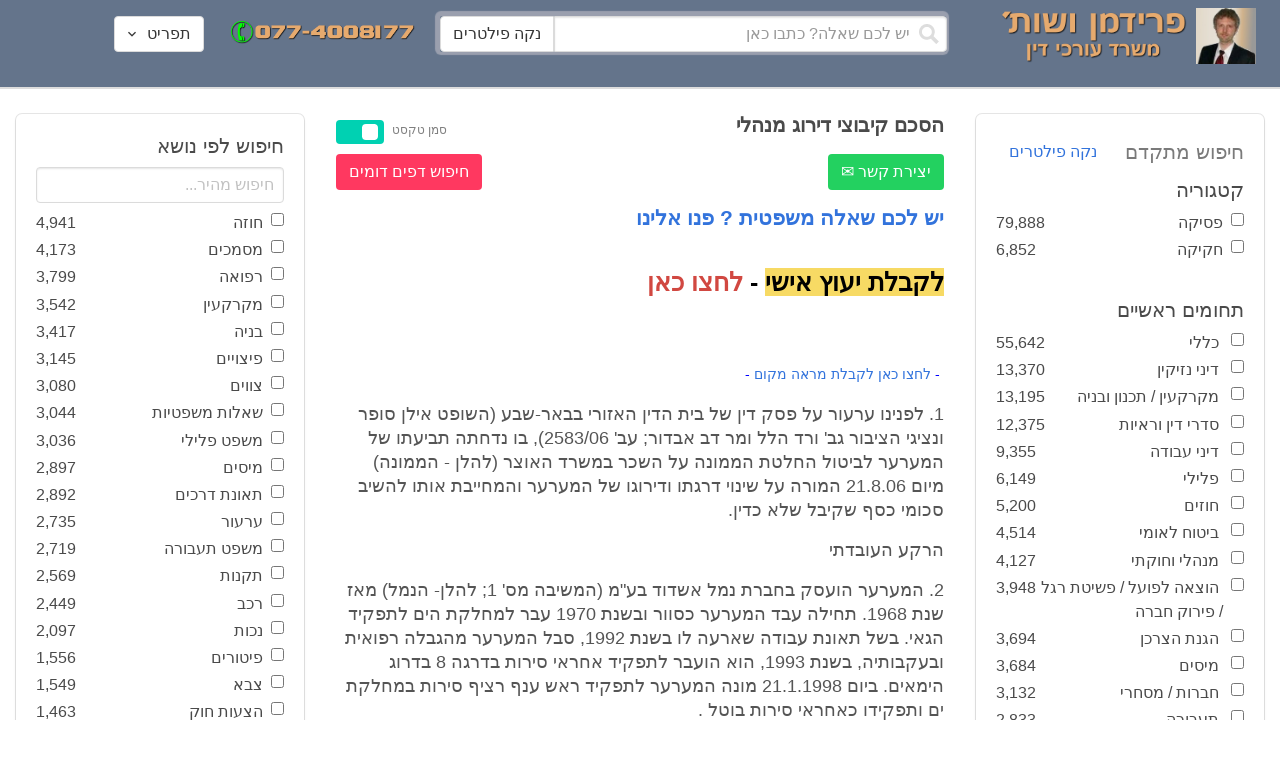

--- FILE ---
content_type: text/html; charset=utf-8
request_url: https://www.fridmanwork.com/lawmix15172.html
body_size: 35649
content:
<!DOCTYPE html><html><head><meta name="csrf-param" content="authenticity_token" />
<meta name="csrf-token" content="Gdw72/kF1NcsFPTrAUBegsStJwLw5k4wYEkJLSBjTC08YGvvd0L5gZiDsVXZo4JQiJPct8V0mCu3AgafE1pZ4Q==" /><meta content="width=device-width, initial-scale=1" name="viewport" /><link href="https://cdnjs.cloudflare.com/ajax/libs/bulma/0.7.4/css/bulma.min.css" rel="stylesheet" /><link rel="stylesheet" media="all" href="/assets/application-954fb4da7dfcd864adcd4db56c6323c11e72c6156d74d8814119c9c173a58305.css" /><link href="https://cdnjs.cloudflare.com/ajax/libs/MaterialDesign-Webfont/3.5.94/css/materialdesignicons.min.css" media="all" rel="stylesheet" type="text/css" /><link rel="apple-touch-icon" sizes="180x180" href="/assets/favicon/apple-touch-icon-9e698134041fd3b5bc734abad92560351459fb47c868192b28bdf039d68b3b5b.png">
<link rel="icon" type="image/png" sizes="32x32" href="/assets/favicon/favicon-32x32-3d99d51df65c542bb49a1b2d423a10eaf4091f0833bbcebd13318ae7794dfae0.png">
<link rel="icon" type="image/png" sizes="16x16" href="/assets/favicon/favicon-16x16-6a413b28d0f9bcd444d95536db1df6b892f165b7d59fe9b908ba9e2ac679806e.png">
<link rel="manifest" href="/assets/favicon/site-182793925b103231868b3b01b9e13e2c4503ce8d0f4cb960af44a16bd2a51e64.webmanifest">
<link rel="mask-icon" href="/assets/favicon/safari-pinned-tab-c5de800c4edab60f0d5372c3bba80e15317957f7bbfbad15b02c314f048face4.svg" color="#5bbad5">
<link rel="shortcut icon" href="/assets/favicon/favicon-facb3a47a164d398583faffe1e994ec56dee5de3625c9027c6d1053557758539.ico">
<meta name="msapplication-TileColor" content="#da532c">
<meta name="msapplication-config" content="/assets/favicon/browserconfig-6e6f4a57beef6f8946fe01e518fcd94e7291eee1ddda00336600c17ee7f7c408.xml">
<meta name="theme-color" content="#ffffff"><title>הסכם קיבוצי דירוג מנהלי</title><script>
//<![CDATA[
window.gon={};gon.pics={"":[{"id":1,"tag_id":null,"alt":"\u05e4\u05d8\u05d9\u05e9 \u05d1\u05d9\u05ea \u05de\u05e9\u05e4\u05d8 \u05e9\u05d7\u05d5\u05e8 \u05e2\u05dc \u05e8\u05e7\u05e2 \u05dc\u05d1\u05df"},{"id":2,"tag_id":null,"alt":"\u05de\u05d0\u05d6\u05e0\u05d9 \u05e6\u05d3\u05e7 \u05e4\u05d8\u05d9\u05e9 \u05d1\u05d9\u05ea \u05de\u05e9\u05e4\u05d8 \u05d5\u05e1\u05e4\u05e8"},{"id":3,"tag_id":null,"alt":"\u05e4\u05d8\u05d9\u05e9 \u05d1\u05d9\u05ea \u05de\u05e9\u05e4\u05d8 \u05e2\u05dc \u05e8\u05e7\u05e2 \u05e9\u05d5\u05e4\u05d8 \u05db\u05d5\u05ea\u05d1"},{"id":4,"tag_id":null,"alt":"\u05e9\u05d5\u05e4\u05d8 \u05de\u05d7\u05d6\u05d9\u05e7 \u05de\u05e1\u05de\u05da \u05d5\u05e4\u05d8\u05d9\u05e9 \u05d1\u05d9\u05ea \u05de\u05e9\u05e4\u05d8"},{"id":5,"tag_id":null,"alt":"\u05e9\u05d5\u05e4\u05d8 \u05de\u05d7\u05d6\u05d9\u05e7 \u05e4\u05d8\u05d9\u05e9 \u05e2\u05dc \u05e8\u05e7\u05e2 \u05d0\u05d5\u05dc\u05dd \u05d1\u05d9\u05ea \u05d4\u05de\u05e9\u05e4\u05d8"},{"id":6,"tag_id":null,"alt":"\u05e9\u05d5\u05e4\u05d8 \u05de\u05d7\u05d6\u05d9\u05e7 \u05de\u05d0\u05d6\u05e0\u05d9 \u05e6\u05d3\u05e7"},{"id":7,"tag_id":null,"alt":"\u05e9\u05d5\u05e4\u05d8 \u05de\u05d7\u05d6\u05d9\u05e7 \u05e4\u05d8\u05d9\u05e9 \u05d1\u05d9\u05ea \u05de\u05e9\u05e4\u05d8 \u05d5\u05de\u05e9\u05e7\u05e4\u05d9\u05d9\u05dd \u05de\u05d5\u05e0\u05d7\u05d9\u05dd \u05e2\u05dc \u05d4\u05e9\u05d5\u05dc\u05d7\u05df"},{"id":8,"tag_id":null,"alt":"\u05e9\u05d5\u05e4\u05d8 \u05de\u05d7\u05d6\u05d9\u05e7 \u05e4\u05d8\u05d9\u05e9 \u05d1\u05d9\u05ea \u05de\u05e9\u05e4\u05d8 \u05e2\u05dc \u05e8\u05e7\u05e2 \u05dc\u05d1\u05df"},{"id":9,"tag_id":null,"alt":"\u05e4\u05d8\u05d9\u05e9 \u05e9\u05d5\u05e4\u05d8\u05d9\u05dd \u05d7\u05d5\u05dd \u05e2\u05dc \u05e8\u05e7\u05e2 \u05dc\u05d1\u05df"},{"id":10,"tag_id":null,"alt":"\u05e4\u05d8\u05d9\u05e9 \u05d1\u05d9\u05ea \u05de\u05e9\u05e4\u05d8 \u05de\u05d5\u05e0\u05d7 \u05e2\u05dc \u05e1\u05e4\u05e8 \u05e4\u05ea\u05d5\u05d7"},{"id":11,"tag_id":null,"alt":"\u05e4\u05d8\u05d9\u05e9 \u05d1\u05d9\u05ea \u05de\u05e9\u05e4\u05d8 \u05d5\u05e1\u05e4\u05e8 \u05de\u05e9\u05e4\u05d8\u05d9 \u05e2\u05dc \u05e8\u05e7\u05e2 \u05d0\u05d3\u05d5\u05dd"},{"id":12,"tag_id":null,"alt":"\u05e4\u05d8\u05d9\u05e9 \u05e9\u05d5\u05e4\u05d8\u05d9\u05dd \u05d7\u05d5\u05dd \u05de\u05d5\u05e0\u05d7 \u05e2\u05dc \u05e9\u05e0\u05d9 \u05e1\u05e4\u05e8\u05d9\u05dd \u05e2\u05dc \u05e8\u05e7\u05e2 \u05dc\u05d1\u05df"},{"id":13,"tag_id":null,"alt":"\u05e4\u05d8\u05d9\u05e9 \u05d1\u05d9\u05ea \u05de\u05e9\u05e4\u05d8 \u05d1\u05e6\u05d1\u05e2 \u05d7\u05d5\u05dd"},{"id":14,"tag_id":null,"alt":"\u05e4\u05d8\u05d9\u05e9 \u05d1\u05d9\u05ea \u05de\u05e9\u05e4\u05d8 \u05d1\u05e6\u05d1\u05e2 \u05d6\u05d4\u05d1 \u05e2\u05dc \u05e8\u05e7\u05e2 \u05ea\u05db\u05dc\u05ea"},{"id":15,"tag_id":null,"alt":"\u05de\u05e9\u05e7\u05e4\u05d9\u05d9\u05dd \u05de\u05d5\u05e0\u05d7\u05d9\u05dd \u05e2\u05dc \u05e1\u05e4\u05e8 \u05d5\u05de\u05d0\u05d6\u05e0\u05d9 \u05e6\u05d3\u05e7"},{"id":16,"tag_id":null,"alt":"\u05de\u05d0\u05d6\u05e0\u05d9\u05d9\u05dd \u05e2\u05dc \u05e8\u05e7\u05e2 \u05db\u05d7\u05d5\u05dc"},{"id":17,"tag_id":null,"alt":"\u05de\u05d0\u05d6\u05e0\u05d9\u05d9\u05dd \u05d1\u05e6\u05d1\u05e2 \u05d6\u05d4\u05d1"},{"id":18,"tag_id":null,"alt":"\u05de\u05d0\u05d6\u05e0\u05d9 \u05e6\u05d3\u05e7 \u05e9\u05e0\u05d9 \u05e1\u05e4\u05e8\u05d9\u05dd \u05d5\u05e4\u05d8\u05d9\u05e9 \u05d1\u05d9\u05ea \u05de\u05e9\u05e4\u05d8"},{"id":19,"tag_id":null,"alt":"\u05de\u05d0\u05d6\u05e0\u05d9 \u05e6\u05d3\u05e7 \u05de\u05de\u05ea\u05db\u05ea \u05de\u05d5\u05e0\u05d7\u05d9\u05dd \u05e2\u05dc \u05e9\u05d5\u05dc\u05d7\u05df"},{"id":20,"tag_id":null,"alt":"\u05de\u05d0\u05d6\u05e0\u05d9 \u05e6\u05d3\u05e7 \u05de\u05d5\u05e0\u05d7\u05d9\u05dd \u05e2\u05dc \u05e9\u05e0\u05d9 \u05e1\u05e4\u05e8\u05d9\u05dd \u05d5\u05e4\u05d8\u05d9\u05e9 \u05d1\u05d9\u05ea \u05de\u05e9\u05e4\u05d8"},{"id":21,"tag_id":null,"alt":"\u05de\u05d0\u05d6\u05e0\u05d9 \u05e6\u05d3\u05e7 \u05de\u05d5\u05e0\u05d7\u05d9\u05dd \u05e2\u05dc \u05e9\u05d5\u05dc\u05d7\u05df \u05d7\u05d5\u05dd"},{"id":22,"tag_id":null,"alt":"\u05db\u05d9\u05e1\u05d0 \u05e9\u05dc \u05e9\u05d5\u05e4\u05d8 \u05e1\u05e4\u05e8 \u05d5\u05e4\u05d8\u05d9\u05e9 \u05d1\u05d9\u05ea \u05de\u05e9\u05e4\u05d8"},{"id":23,"tag_id":null,"alt":"\u05e4\u05d8\u05d9\u05e9 \u05d1\u05d9\u05ea \u05de\u05e9\u05e4\u05d8 \u05e2\u05dc \u05e8\u05e7\u05e2 \u05e1\u05e4\u05e8\u05d9\u05dd \u05d9\u05e8\u05d5\u05e7\u05d9\u05dd"},{"id":24,"tag_id":null,"alt":"\u05e4\u05d8\u05d9\u05e9 \u05d1\u05d9\u05ea \u05de\u05e9\u05e4\u05d8 \u05e2\u05dc \u05e8\u05e7\u05e2 \u05e1\u05e4\u05e8\u05d9\u05dd \u05d1\u05e6\u05d1\u05e2\u05d9\u05dd \u05e9\u05d5\u05e0\u05d9\u05dd"},{"id":25,"tag_id":null,"alt":"\u05e4\u05d8\u05d9\u05e9 \u05d1\u05d9\u05ea \u05de\u05e9\u05e4\u05d8 \u05e2\u05dc \u05e8\u05e7\u05e2 \u05dc\u05d1\u05df"},{"id":26,"tag_id":null,"alt":"\u05e4\u05d8\u05d9\u05e9 \u05d1\u05d9\u05ea \u05de\u05e9\u05e4\u05d8 \u05de\u05d5\u05e0\u05d7 \u05e2\u05dc \u05e9\u05e0\u05d9 \u05e1\u05e4\u05e8\u05d9\u05dd \u05e2\u05dc \u05e8\u05e7\u05e2 \u05dc\u05d1\u05df"},{"id":27,"tag_id":null,"alt":"\u05e4\u05d8\u05d9\u05e9 \u05d1\u05d9\u05ea \u05de\u05e9\u05e4\u05d8 \u05de\u05d5\u05e0\u05d7 \u05dc\u05d9\u05d3 \u05e1\u05e4\u05e8"},{"id":28,"tag_id":null,"alt":"\u05e4\u05d8\u05d9\u05e9 \u05d1\u05d9\u05ea \u05de\u05e9\u05e4\u05d8 \u05d7\u05d5\u05dd \u05e2\u05dd \u05e4\u05e1 \u05de\u05d5\u05d6\u05d4\u05d1 \u05e2\u05dc \u05e8\u05e7\u05e2 \u05dc\u05d1\u05df"},{"id":29,"tag_id":null,"alt":"\u05e4\u05d8\u05d9\u05e9 \u05d1\u05d9\u05ea \u05de\u05e9\u05e4\u05d8 \u05d7\u05d5\u05dd \u05e2\u05dc \u05e8\u05e7\u05e2 \u05e9\u05dc \u05e1\u05e4\u05e8\u05d9\u05dd \u05de\u05e9\u05e4\u05d8\u05d9\u05d9\u05dd"},{"id":30,"tag_id":null,"alt":"\u05e4\u05d8\u05d9\u05e9 \u05d1\u05d9\u05ea \u05de\u05e9\u05e4\u05d8 \u05d7\u05d5\u05dd \u05e2\u05dc \u05e8\u05e7\u05e2 \u05de\u05d8\u05d5\u05e9\u05d8\u05e9"},{"id":31,"tag_id":null,"alt":"\u05e9\u05d5\u05e4\u05d8\u05ea \u05de\u05d7\u05d6\u05d9\u05e7\u05d4 \u05e4\u05d8\u05d9\u05e9 \u05d1\u05d9\u05ea \u05de\u05e9\u05e4\u05d8"},{"id":32,"tag_id":null,"alt":"\u05e9\u05d5\u05e4\u05d8 \u05de\u05d7\u05d6\u05d9\u05e7 \u05e4\u05d8\u05d9\u05e9 \u05d1\u05d9\u05ea \u05de\u05e9\u05e4\u05d8"}],"\u05de\u05e1\u05de\u05db\u05d9\u05dd":[{"id":35,"tag_id":10664,"alt":"\u05e2\u05d8 \u05de\u05d5\u05e0\u05d7 \u05e2\u05dc \u05de\u05e1\u05de\u05da"},{"id":36,"tag_id":10664,"alt":"\u05de\u05e1\u05de\u05da \u05de\u05e9\u05e7\u05e4\u05d9\u05d9\u05dd \u05d5\u05e2\u05d8"},{"id":37,"tag_id":10664,"alt":"\u05de\u05e1\u05de\u05da \u05dc\u05d9\u05d3 \u05e4\u05d8\u05d9\u05e9 \u05d1\u05d9\u05ea \u05de\u05e9\u05e4\u05d8"},{"id":43,"tag_id":10664,"alt":"\u05d0\u05d9\u05e9 \u05db\u05d5\u05ea\u05d1 \u05de\u05e1\u05de\u05da \u05d1\u05e9\u05d5\u05dc\u05d7\u05df \u05e2\u05d1\u05d5\u05d3\u05d4"},{"id":42,"tag_id":10664,"alt":"\u05d0\u05d9\u05e9 \u05db\u05d5\u05ea\u05d1 \u05de\u05e1\u05de\u05da \u05e2\u05dc \u05e8\u05e7\u05e2 \u05e1\u05e4\u05e8\u05d9\u05dd"},{"id":41,"tag_id":10664,"alt":"\u05d0\u05d9\u05e9 \u05db\u05d5\u05ea\u05d1 \u05de\u05e1\u05de\u05db\u05d9\u05dd \u05e2\u05dc \u05e9\u05d5\u05dc\u05d7\u05df"},{"id":40,"tag_id":10664,"alt":"\u05d0\u05d9\u05e9 \u05de\u05e6\u05d1\u05d9\u05e2 \u05e2\u05dc \u05de\u05e1\u05de\u05da \u05e2\u05dc \u05d4\u05e9\u05d5\u05dc\u05d7\u05df"},{"id":39,"tag_id":10664,"alt":"\u05d0\u05d9\u05e9 \u05e2\u05dd \u05d7\u05dc\u05d9\u05e4\u05d4 \u05db\u05d5\u05ea\u05d1 \u05de\u05e1\u05de\u05da"},{"id":38,"tag_id":10664,"alt":"\u05d0\u05d9\u05e9 \u05e2\u05dd \u05d7\u05dc\u05d9\u05e4\u05d4 \u05db\u05d5\u05ea\u05d1 \u05de\u05e1\u05de\u05db\u05d9\u05dd"}],"\u05d7\u05d5\u05d6\u05d4":[{"id":49,"tag_id":10632,"alt":"\u05d4\u05e1\u05db\u05dd \u05d5\u05e2\u05d8 \u05de\u05d5\u05e0\u05d7\u05d9\u05dd \u05e2\u05dc \u05d4\u05e9\u05d5\u05dc\u05d7\u05df"},{"id":48,"tag_id":10632,"alt":"\u05d0\u05d9\u05e9 \u05de\u05e1\u05ea\u05db\u05dc \u05e2\u05dc \u05d7\u05d5\u05d6\u05d4 \u05e2\u05dd \u05d6\u05db\u05d5\u05db\u05d9\u05ea \u05de\u05d2\u05d3\u05dc\u05ea"},{"id":47,"tag_id":10632,"alt":"\u05d7\u05d5\u05d6\u05d4 \u05d6\u05db\u05d5\u05db\u05d9\u05ea \u05de\u05d2\u05d3\u05dc\u05ea \u05d5\u05e2\u05d8"},{"id":46,"tag_id":10632,"alt":"\u05d7\u05d5\u05d6\u05d9\u05dd \u05d7\u05ea\u05d5\u05de\u05d9\u05dd \u05d5\u05dc\u05d7\u05d9\u05e6\u05ea \u05d9\u05d3"},{"id":45,"tag_id":10632,"alt":"\u05d7\u05ea\u05d9\u05de\u05d4 \u05e2\u05dc \u05d7\u05d5\u05d6\u05d4 \u05e2\u05dc \u05e8\u05e7\u05e2 \u05d1\u05e0\u05d9\u05d9\u05e0\u05d9\u05dd"},{"id":44,"tag_id":10632,"alt":"\u05d7\u05ea\u05d9\u05de\u05d4 \u05e2\u05dc \u05d7\u05d5\u05d6\u05d4 \u05e2\u05dd \u05e2\u05d8"},{"id":83,"tag_id":10632,"alt":"\u05d0\u05d9\u05e9 \u05e2\u05dd \u05d7\u05dc\u05d9\u05e4\u05d4 \u05db\u05d5\u05ea\u05d1 \u05d7\u05d5\u05d6\u05d4"}],"\u05e6\u05d5\u05d5\u05d9\u05dd":[{"id":50,"tag_id":9314,"alt":"\u05e9\u05d5\u05e4\u05d8 \u05e7\u05d5\u05e8\u05d0 \u05e6\u05d5 \u05e2\u05dc \u05d4\u05e9\u05d5\u05dc\u05d7\u05df \u05de\u05d5\u05e0\u05d7 \u05e4\u05d8\u05d9\u05e9 \u05d1\u05d9\u05ea \u05de\u05e9\u05e4\u05d8"},{"id":54,"tag_id":9314,"alt":"\u05d0\u05d3\u05dd \u05de\u05e8\u05d0\u05d4 \u05e6\u05d5"},{"id":53,"tag_id":9314,"alt":"\u05e4\u05d8\u05d9\u05e9 \u05d1\u05d9\u05ea \u05de\u05e9\u05e4\u05d8 \u05d5\u05e9\u05d5\u05e4\u05d8 \u05db\u05d5\u05ea\u05d1 \u05e6\u05d5"},{"id":52,"tag_id":9314,"alt":"\u05e9\u05d5\u05e4\u05d8 \u05db\u05d5\u05ea\u05d1 \u05e6\u05d5 \u05de\u05d7\u05d6\u05d9\u05e7 \u05e1\u05e4\u05e8 \u05d5\u05dc\u05d9\u05d3\u05d5 \u05de\u05d5\u05e0\u05d7 \u05e4\u05d8\u05d9\u05e9 \u05d1\u05d9\u05ea \u05de\u05e9\u05e4\u05d8"},{"id":51,"tag_id":9314,"alt":"\u05e9\u05d5\u05e4\u05d8 \u05e7\u05d5\u05e8\u05d0 \u05e6\u05d5 \u05d5\u05e4\u05d8\u05d9\u05e9 \u05d1\u05d9\u05ea \u05de\u05e9\u05e4\u05d8 \u05e2\u05dc \u05d4\u05e9\u05dc\u05d5\u05d7\u05df"}],"\u05d9\u05d9\u05e9\u05d5\u05d1 \u05e1\u05db\u05e1\u05d5\u05db\u05d9\u05dd":[{"id":61,"tag_id":10649,"alt":"\u05d1\u05d5\u05e8\u05e8\u05d5\u05ea \u05d2\u05d9\u05e9\u05d5\u05e8 \u05dc\u05d7\u05d9\u05e6\u05ea \u05d9\u05d3 \u05d1\u05d9\u05df \u05d0\u05e0\u05e9\u05d9 \u05e2\u05e1\u05e7\u05d9\u05dd"},{"id":55,"tag_id":10649,"alt":"\u05e6\u05dc \u05e9\u05dc \u05d9\u05d3\u05d9\u05d9\u05dd \u05dc\u05e4\u05e0\u05d9 \u05dc\u05d7\u05d9\u05e6\u05ea \u05d9\u05d3"},{"id":60,"tag_id":10649,"alt":"\u05d2\u05d9\u05e9\u05d5\u05e8 \u05d1\u05d5\u05e8\u05e8\u05d5\u05ea \u05d1\u05d5\u05e8\u05e8\u05d5\u05ea \u05d1\u05de\u05e9\u05e8\u05d3"},{"id":59,"tag_id":10649,"alt":"\u05dc\u05d7\u05d9\u05e6\u05ea \u05d9\u05d3 \u05d1\u05d9\u05df \u05d0\u05e0\u05e9\u05d9 \u05e2\u05e1\u05e7\u05d9\u05dd \u05d1\u05d1\u05d5\u05e8\u05e8\u05d5\u05ea"},{"id":58,"tag_id":10649,"alt":"\u05dc\u05d7\u05d9\u05e6\u05ea \u05d9\u05d3 \u05d1\u05d9\u05df \u05e9\u05e0\u05d9 \u05d0\u05e0\u05e9\u05d9\u05dd \u05e2\u05dd \u05d7\u05dc\u05d9\u05e4\u05d5\u05ea"},{"id":57,"tag_id":10649,"alt":"\u05dc\u05d7\u05d9\u05e6\u05ea \u05d9\u05d3 \u05e2\u05dc \u05e8\u05e7\u05e2 \u05db\u05d7\u05d5\u05dc"},{"id":56,"tag_id":10649,"alt":"\u05dc\u05d7\u05e6\u05ea \u05d9\u05d3 \u05e2\u05dc \u05e8\u05e7\u05e2 \u05dc\u05d1\u05df"}],"\u05e4\u05e9\u05e8\u05d4":[{"id":62,"tag_id":7315,"alt":"\u05e4\u05e9\u05e8\u05d4 \u05dc\u05d7\u05d9\u05e6\u05ea \u05d9\u05d3 \u05e2\u05dc \u05e8\u05e7\u05e2 \u05ea\u05db\u05dc\u05ea"},{"id":64,"tag_id":7315,"alt":"\u05e4\u05e9\u05e8\u05d4 \u05dc\u05d7\u05d9\u05e6\u05ea \u05d9\u05d3 \u05d1\u05d9\u05df \u05e9\u05e0\u05d9 \u05d0\u05e0\u05e9\u05d9\u05dd"},{"id":66,"tag_id":7315,"alt":"\u05dc\u05d7\u05d9\u05e6\u05ea \u05d9\u05d3 \u05e2\u05dc \u05e8\u05e7\u05e2 \u05d0\u05d3\u05d5\u05dd"},{"id":65,"tag_id":7315,"alt":"\u05e4\u05e9\u05e8\u05d4 \u05dc\u05d7\u05d9\u05e6\u05ea \u05d9\u05d3 \u05d1\u05d9\u05df \u05e9\u05e0\u05d9 \u05d0\u05e0\u05e9\u05d9\u05dd \u05e2\u05dc \u05e8\u05e7\u05e2 \u05dc\u05d1\u05df"},{"id":63,"tag_id":7315,"alt":"\u05e4\u05e9\u05e8\u05d4 \u05dc\u05d7\u05d9\u05e6\u05ea \u05d9\u05d3 \u05d5\u05e4\u05d8\u05d9\u05e9 \u05d1\u05d9\u05ea \u05de\u05e9\u05e4\u05d8"}],"\u05db\u05d3\u05d5\u05e8\u05d2\u05dc":[{"id":183,"tag_id":10500,"alt":"\u05e9\u05d5\u05e4\u05d8 \u05db\u05d3\u05d5\u05e8\u05d2\u05dc"},{"id":184,"tag_id":10500,"alt":"\u05db\u05d3\u05d5\u05e8 \u05db\u05d3\u05d5\u05e8\u05d2\u05dc"},{"id":182,"tag_id":10500,"alt":"\u05e9\u05d7\u05e7\u05df \u05db\u05d3\u05d5\u05e8\u05d2\u05dc \u05de\u05e7\u05e4\u05d9\u05e5 \u05db\u05d3\u05d5\u05e8"},{"id":185,"tag_id":10500,"alt":"\u05db\u05d3\u05d5\u05e8 \u05db\u05d3\u05d5\u05e8\u05d2\u05dc \u05d5\u05e4\u05d8\u05d9\u05e9 \u05de\u05e9\u05e4\u05d8"}],"\u05e9\u05db\u05d9\u05e8\u05d5\u05ea":[{"id":103,"tag_id":8239,"alt":"\u05d7\u05d5\u05d6\u05d4 \u05de\u05db\u05d9\u05e8\u05ea \u05d3\u05d9\u05e8\u05d4 \u05d9\u05d3 \u05de\u05d5\u05e1\u05e8\u05ea \u05de\u05e4\u05ea\u05d7\u05d5\u05ea \u05dc\u05d9\u05d3 \u05d4\u05e9\u05e0\u05d9\u05d4"},{"id":102,"tag_id":8239,"alt":"\u05e9\u05dc\u05d8 \u05dc\u05d4\u05e9\u05db\u05e8\u05d4 \u05dc\u05d9\u05d3 \u05d1\u05d9\u05ea"},{"id":104,"tag_id":8239,"alt":"\u05d4\u05e1\u05db\u05dd \u05e9\u05db\u05d9\u05e8\u05d5\u05ea \u05e2\u05dc \u05e9\u05d5\u05dc\u05d7\u05df \u05d5\u05e7\u05e4\u05d4"}],"\u05d3\u05d9\u05d5\u05df":[{"id":73,"tag_id":10665,"alt":"\u05d0\u05d5\u05dc\u05dd \u05d1\u05d9\u05ea \u05de\u05e9\u05e4\u05d8 \u05e8\u05d9\u05e7"},{"id":72,"tag_id":10665,"alt":"\u05d3\u05d5\u05db\u05df \u05e2\u05d3\u05d9\u05dd \u05d1\u05d0\u05d5\u05dc\u05dd \u05d1\u05d9\u05ea \u05de\u05e9\u05e4\u05d8 \u05e8\u05d9\u05e7 \u05e2\u05dd \u05de\u05d9\u05e7\u05e8\u05d5\u05e4\u05d5\u05df"},{"id":71,"tag_id":10665,"alt":"\u05d3\u05d5\u05db\u05df \u05e2\u05d3\u05d9\u05dd \u05d1\u05d0\u05d5\u05dc\u05dd \u05d1\u05d9\u05ea \u05de\u05e9\u05e4\u05d8"},{"id":68,"tag_id":10665,"alt":"\u05d3\u05d9\u05d5\u05df \u05d1\u05d1\u05d9\u05ea \u05de\u05e9\u05e4\u05d8"},{"id":67,"tag_id":10665,"alt":"\u05db\u05d9\u05e1\u05d0\u05d5\u05ea \u05e8\u05d9\u05e7\u05d9\u05dd \u05dc\u05e4\u05e0\u05d9 \u05d3\u05d9\u05d5\u05df \u05d1\u05d0\u05d5\u05dc\u05dd \u05d1\u05d9\u05ea \u05de\u05e9\u05e4\u05d8"},{"id":75,"tag_id":10665,"alt":"\u05d0\u05d3\u05dd \u05de\u05e2\u05d9\u05d3 \u05d1\u05d3\u05d9\u05d5\u05df \u05d1\u05d1\u05d9\u05ea \u05de\u05e9\u05e4\u05d8"},{"id":74,"tag_id":10665,"alt":"\u05d0\u05d5\u05dc\u05dd \u05d1\u05d9\u05ea \u05de\u05e9\u05e4\u05d8 \u05dc\u05e4\u05e0\u05d9 \u05d3\u05d9\u05d5\u05df"},{"id":70,"tag_id":10665,"alt":"\u05d3\u05d9\u05d5\u05df \u05d1\u05d0\u05d5\u05dc\u05dd \u05d1\u05d9\u05ea \u05de\u05e9\u05e4\u05d8"},{"id":69,"tag_id":10665,"alt":"\u05d3\u05d9\u05d5\u05df \u05d1\u05d1\u05d9\u05ea \u05d1\u05d0\u05d5\u05dc\u05dd \u05d1\u05d9\u05ea \u05de\u05e9\u05e4\u05d8"}],"\u05de\u05e7\u05e8\u05e7\u05e2\u05d9\u05df":[{"id":98,"tag_id":7946,"alt":"\u05d3\u05d2\u05dd \u05e9\u05dc \u05d1\u05d9\u05ea \u05de\u05e7\u05e8\u05e7\u05e2\u05d9\u05df \u05de\u05e4\u05ea\u05d7\u05d5\u05ea \u05d5\u05ea\u05d5\u05db\u05e0\u05d9\u05d5\u05ea \u05d1\u05e0\u05d9\u05d4"},{"id":101,"tag_id":7946,"alt":"\u05d3\u05d2\u05dd \u05e9\u05dc \u05d1\u05d9\u05ea \u05de\u05e7\u05e8\u05e7\u05e2\u05d9\u05df \u05d5\u05de\u05d8\u05d1\u05e2\u05d5\u05ea \u05db\u05e1\u05e3"},{"id":99,"tag_id":7946,"alt":"\u05d3\u05d2\u05dd \u05e9\u05dc \u05d1\u05d9\u05ea \u05de\u05e7\u05e8\u05e7\u05e2\u05d9\u05df \u05de\u05d7\u05e9\u05d1\u05d5\u05df \u05d5\u05e2\u05d8"},{"id":97,"tag_id":7946,"alt":"\u05de\u05d7\u05d6\u05d9\u05e7 \u05de\u05e4\u05ea\u05d7\u05d5\u05ea \u05d1\u05e6\u05d5\u05e8\u05ea \u05d1\u05d9\u05ea \u05e2\u05dc \u05e8\u05e7\u05e2 \u05d7\u05d5\u05d6\u05d4"},{"id":100,"tag_id":7946,"alt":"\u05d3\u05d2\u05dd \u05e9\u05dc \u05d1\u05d9\u05ea \u05de\u05e7\u05e8\u05e7\u05e2\u05d9\u05df \u05d5\u05e4\u05d8\u05d9\u05e9 \u05d1\u05d9\u05ea \u05de\u05e9\u05e4\u05d8"}],"\u05db\u05d3\u05d5\u05e8\u05e1\u05dc":[{"id":188,"tag_id":10501,"alt":"\u05db\u05d3\u05d5\u05e8 \u05d1\u05d0\u05d5\u05dc\u05dd \u05db\u05d3\u05d5\u05e8\u05e1\u05dc"},{"id":186,"tag_id":10501,"alt":"\u05e1\u05dc \u05d1\u05d0\u05d5\u05dc\u05dd \u05db\u05d3\u05d5\u05e8\u05e1\u05dc"},{"id":187,"tag_id":10501,"alt":"\u05db\u05d3\u05d5\u05e8 \u05db\u05d3\u05d5\u05e8\u05e1\u05dc"}],"\u05d1\u05e0\u05d9\u05d4":[{"id":105,"tag_id":10662,"alt":"\u05ea\u05de\u05e8\u05d5\u05e8 \u05db\u05d0\u05df \u05d1\u05d5\u05e0\u05d9\u05dd"},{"id":112,"tag_id":10662,"alt":"\u05d1\u05e0\u05d9\u05d9\u05ea \u05e7\u05d9\u05e8 \u05dc\u05d1\u05e0\u05d9\u05dd"},{"id":110,"tag_id":10662,"alt":"\u05e4\u05d8\u05d9\u05e9 \u05d3\u05d5\u05e4\u05e7 \u05de\u05e1\u05de\u05e8 \u05e2\u05dc \u05e7\u05e8\u05e9"},{"id":114,"tag_id":10662,"alt":"\u05d0\u05d3\u05dd \u05e2\u05dd \u05e7\u05e1\u05d3\u05ea \u05de\u05d2\u05df \u05d1\u05ea\u05d5\u05da \u05d0\u05ea\u05e8 \u05d1\u05e0\u05d9\u05d4"},{"id":113,"tag_id":10662,"alt":"\u05d1\u05e0\u05d9\u05d4 \u05e2\u05dd \u05de\u05dc\u05d8"},{"id":106,"tag_id":10662,"alt":"\u05ea\u05de\u05e8\u05d5\u05e8 \u05d0\u05ea\u05e8 \u05d1\u05e0\u05d9\u05d4"},{"id":109,"tag_id":10662,"alt":"\u05e7\u05e1\u05d3\u05ea \u05de\u05d2\u05df \u05e2\u05dc \u05e8\u05e7\u05e2 \u05e9\u05dc \u05d0\u05ea\u05e8 \u05d1\u05e0\u05d9\u05d4"},{"id":111,"tag_id":10662,"alt":"\u05de\u05dc\u05d8 \u05d1\u05d0\u05ea\u05e8 \u05d1\u05e0\u05d9\u05d4"},{"id":115,"tag_id":10662,"alt":"\u05de\u05d4\u05e0\u05d3\u05e1 \u05de\u05e1\u05ea\u05db\u05dc \u05e2\u05dc \u05ea\u05d5\u05db\u05e0\u05d9\u05ea \u05d1\u05e0\u05d9\u05d4"},{"id":108,"tag_id":10662,"alt":"\u05e9\u05e0\u05d9 \u05d0\u05e0\u05e9\u05d9\u05dd \u05de\u05e1\u05ea\u05db\u05dc\u05d9\u05dd \u05e2\u05dc \u05d0\u05ea\u05e8 \u05d1\u05e0\u05d9\u05d4"},{"id":107,"tag_id":10662,"alt":"\u05e9\u05e8\u05d8\u05d5\u05d8 \u05e9\u05dc \u05ea\u05d5\u05db\u05e0\u05d9\u05ea \u05d1\u05e0\u05d9\u05d4"}],"\u05e2\u05d5\u05e8\u05da \u05d3\u05d9\u05df":[{"id":190,"tag_id":9315,"alt":"\u05e2\u05d5\u05e8\u05da \u05d3\u05d9\u05df \u05de\u05e7\u05d1\u05dc \u05ea\u05e9\u05dc\u05d5\u05dd \u05e9\u05db\u05e8 \u05d8\u05e8\u05d7\u05d4"},{"id":189,"tag_id":9315,"alt":"\u05e2\u05d5\u05e8\u05da \u05d3\u05d9\u05df \u05e7\u05d5\u05e8\u05d0 \u05de\u05e1\u05de\u05da \u05d5\u05dc\u05e4\u05d8\u05d5\u05e4"},{"id":197,"tag_id":9315,"alt":"\u05e2\u05d5\u05e8\u05da \u05d3\u05d9\u05df \u05d4\u05d5\u05dc\u05da \u05d1\u05e8\u05d7\u05d5\u05d1 \u05e2\u05dd \u05ea\u05d9\u05e7"},{"id":196,"tag_id":9315,"alt":"\u05e2\u05d5\u05e8\u05da \u05d3\u05d9\u05df \u05d9\u05d5\u05e9\u05d1 \u05d1\u05de\u05e9\u05e8\u05d3"},{"id":195,"tag_id":9315,"alt":"\u05e2\u05d5\u05e8\u05da \u05d3\u05d9\u05df \u05de\u05d3\u05d1\u05e8 \u05d1\u05d8\u05dc\u05e4\u05d5\u05df"},{"id":192,"tag_id":9315,"alt":"\u05e2\u05d5\u05e8\u05da \u05d3\u05d9\u05df \u05de\u05db\u05e0\u05d9\u05e1 \u05de\u05e1\u05de\u05db\u05d9\u05dd \u05dc\u05ea\u05d9\u05e7 \u05d5\u05e4\u05d8\u05d9\u05e9 \u05d1\u05d9\u05ea \u05de\u05e9\u05e4\u05d8"},{"id":191,"tag_id":9315,"alt":"\u05e2\u05d5\u05e8\u05da \u05d3\u05d9\u05df \u05de\u05e1\u05ea\u05db\u05dc \u05e2\u05dc \u05d8\u05dc\u05e4\u05d5\u05df \u05e0\u05d9\u05d9\u05d3"},{"id":194,"tag_id":9315,"alt":"\u05e2\u05d5\u05e8\u05da \u05d3\u05d9\u05df \u05de\u05d7\u05d6\u05d9\u05e7 \u05ea\u05d9\u05e7 \u05e2\u05d5\u05de\u05d3 \u05de\u05d7\u05d5\u05e5 \u05dc\u05d1\u05d9\u05ea \u05d4\u05de\u05e9\u05e4\u05d8"},{"id":193,"tag_id":9315,"alt":"\u05e2\u05d5\u05e8\u05da \u05d3\u05d9\u05df \u05de\u05db\u05e0\u05d9\u05e1 \u05de\u05e1\u05de\u05db\u05d9\u05dd \u05dc\u05de\u05d6\u05d5\u05d5\u05d3\u05d4 \u05d5\u05e4\u05d8\u05d9\u05e9 \u05d1\u05d9\u05ea \u05de\u05e9\u05e4\u05d8"}],"\u05d8\u05d1\u05e7 \/ \u05e1\u05d9\u05d2\u05e8\u05d9\u05d5\u05ea":[{"id":199,"tag_id":9685,"alt":"\u05e1\u05d9\u05d2\u05e8\u05d9\u05d4 \u05d1\u05ea\u05d5\u05da \u05de\u05d0\u05e4\u05e8\u05d4"},{"id":200,"tag_id":9685,"alt":"\u05d9\u05d3 \u05de\u05d7\u05d6\u05d9\u05e7\u05d4 \u05e1\u05d9\u05d2\u05e8\u05d9\u05d4"}],"\u05e9\u05d9\u05e7\u05d9\u05dd":[{"id":118,"tag_id":7810,"alt":"\u05d9\u05d3 \u05db\u05d5\u05ea\u05d1\u05ea \u05e6'\u05e7"},{"id":117,"tag_id":7810,"alt":"\u05d9\u05d3 \u05db\u05d5\u05ea\u05d1\u05ea \u05e9\u05d9\u05e7"},{"id":116,"tag_id":7810,"alt":"\u05d9\u05d3 \u05de\u05d7\u05d6\u05d9\u05e7\u05d4 \u05e2\u05d8 \u05de\u05de\u05dc\u05d0\u05ea \u05e9\u05d9\u05e7 \u05e8\u05d9\u05e7"}],"\u05e7\u05d8\u05d9\u05e0\u05d9\u05dd":[{"id":122,"tag_id":10627,"alt":"\u05e9\u05dc\u05d5\u05e9\u05d4 \u05d9\u05dc\u05d3\u05d9\u05dd \u05e8\u05e6\u05d9\u05dd"},{"id":124,"tag_id":10627,"alt":"\u05d9\u05dc\u05d3 \u05d1\u05dc\u05d5\u05e0\u05d3\u05d9\u05e0\u05d9 \u05d9\u05d5\u05e9\u05d1 \u05e2\u05dc \u05e1\u05e4\u05e1\u05dc"},{"id":123,"tag_id":10627,"alt":"\u05d9\u05dc\u05d3\u05d4 \u05de\u05d7\u05d6\u05d9\u05e7\u05d4 \u05d9\u05d3 \u05e9\u05dc \u05d0\u05d3\u05dd \u05de\u05d1\u05d5\u05d2\u05e8"},{"id":121,"tag_id":10627,"alt":"\u05e9\u05e0\u05d9 \u05d9\u05dc\u05d3\u05d9\u05dd \u05e8\u05e6\u05d9\u05dd \u05d1\u05e8\u05d7\u05d5\u05d1"}],"\u05e1\u05dc\u05d5\u05dc\u05e8 (\u05ea\u05d1\u05d9\u05e2\u05d5\u05ea)":[{"id":202,"tag_id":8944,"alt":"\u05d0\u05d9\u05e9 \u05e2\u05dd \u05e2\u05e0\u05d9\u05d1\u05d4 \u05de\u05d7\u05d6\u05d9\u05e7 \u05d8\u05dc\u05e4\u05d5\u05df \u05e1\u05dc\u05d5\u05dc\u05e8\u05d9"},{"id":201,"tag_id":8944,"alt":"\u05de\u05e7\u05e9\u05d9\u05dd \u05e9\u05dc \u05d8\u05dc\u05e4\u05d5\u05df \u05e1\u05dc\u05d5\u05dc\u05e8\u05d9"}],"\u05d4\u05ea\u05d9\u05d9\u05e9\u05e0\u05d5\u05ea":[{"id":138,"tag_id":7173,"alt":"\u05e4\u05d8\u05d9\u05e9 \u05d1\u05d9\u05ea \u05de\u05e9\u05e4\u05d8 \u05d5\u05e9\u05e2\u05d5\u05df"},{"id":136,"tag_id":7173,"alt":"\u05e9\u05e2\u05d5\u05df \u05d7\u05d5\u05dc \u05de\u05e1\u05d9\u05d9\u05dd \u05d4\u05ea\u05d9\u05d9\u05e9\u05e0\u05d5\u05ea \u05d5\u05de\u05d0\u05d6\u05e0\u05d9 \u05de\u05e9\u05e4\u05d8"},{"id":133,"tag_id":7173,"alt":"\u05e9\u05e2\u05d5\u05df \u05de\u05d5\u05d3\u05d3 \u05d6\u05de\u05df \u05e2\u05dc \u05e8\u05e7\u05e2 \u05e9\u05dc \u05e4\u05d8\u05d9\u05e9 \u05d1\u05d9\u05ea \u05de\u05e9\u05e4\u05d8"},{"id":139,"tag_id":7173,"alt":"\u05de\u05d0\u05d6\u05e0\u05d9 \u05de\u05e9\u05e4\u05d8 \u05d5\u05e9\u05e2\u05d5\u05df \u05d4\u05ea\u05d9\u05d9\u05e9\u05e0\u05d5\u05ea"},{"id":137,"tag_id":7173,"alt":"\u05e4\u05d8\u05d9\u05e9 \u05d1\u05d9\u05ea \u05de\u05e9\u05e4\u05d8 \u05dc\u05d9\u05d3 \u05e9\u05e2\u05d5\u05df \u05d7\u05d5\u05dc \u05d4\u05ea\u05d9\u05d9\u05e9\u05e0\u05d5\u05ea"},{"id":134,"tag_id":7173,"alt":"\u05e9\u05e2\u05d5\u05df \u05d7\u05d5\u05dc \u05e0\u05d2\u05de\u05e8 \u05d5\u05e4\u05d8\u05d9\u05e9 \u05d1\u05d9\u05ea \u05de\u05e9\u05e4\u05d8 \u05d4\u05ea\u05d9\u05d9\u05e9\u05e0\u05d5\u05ea"},{"id":135,"tag_id":7173,"alt":"\u05e9\u05e2\u05d5\u05df \u05d7\u05d5\u05dc \u05de\u05ea\u05d7\u05d9\u05dc \u05d4\u05ea\u05d9\u05d9\u05e9\u05e0\u05d5\u05ea"}],"\u05e4\u05d9\u05d8\u05d5\u05e8\u05d9\u05dd":[{"id":203,"tag_id":8760,"alt":"\u05e4\u05d9\u05d8\u05d5\u05e8\u05d9\u05dd \u05e9\u05dc \u05d0\u05d3\u05dd \u05d1\u05de\u05e9\u05e8\u05d3"},{"id":205,"tag_id":8760,"alt":"\u05d0\u05d3\u05dd \u05de\u05e4\u05d5\u05d8\u05e8 \u05d4\u05d5\u05dc\u05da \u05e2\u05dd \u05e7\u05d5\u05e4\u05e1\u05d0"},{"id":206,"tag_id":8760,"alt":"\u05e6\u05dc \u05d0\u05dc \u05d0\u05d3\u05dd \u05de\u05e4\u05d5\u05d8\u05e8 \u05de\u05d0\u05d7\u05d5\u05e8\u05d9 \u05d3\u05dc\u05ea \u05d5\u05d0\u05d3\u05dd \u05e9\u05de\u05d7\u05d6\u05d9\u05e7 \u05d0\u05ea \u05d4\u05e8\u05d0\u05e9"},{"id":204,"tag_id":8760,"alt":"\u05d0\u05d3\u05dd \u05e9\u05d4\u05ea\u05e4\u05d8\u05e8 \u05de\u05d7\u05d6\u05d9\u05e7 \u05d0\u05e8\u05d2\u05d6 \u05e2\u05dd \u05e4\u05e8\u05d9\u05d8\u05d9\u05dd \u05d0\u05d9\u05e9\u05d9\u05d9\u05dd"}],"\u05e0\u05e9\u05e7":[{"id":209,"tag_id":10639,"alt":"\u05db\u05dc\u05d9 \u05e0\u05e9\u05e7 \u05e8\u05d5\u05d1\u05d4 \u05d5\u05e9\u05e0\u05d9 \u05d0\u05e7\u05d3\u05d7\u05d9\u05dd"},{"id":208,"tag_id":10639,"alt":"\u05db\u05dc\u05d9 \u05e0\u05e9\u05e7 \u05e8\u05d5\u05d1\u05d9\u05dd \u05d0\u05e7\u05d3\u05d7\u05d9\u05dd \u05d5\u05e1\u05db\u05d9\u05df"},{"id":210,"tag_id":10639,"alt":"\u05d0\u05e7\u05d3\u05d7 \u05e9\u05d7\u05d5\u05e8"},{"id":207,"tag_id":10639,"alt":"\u05e8\u05d5\u05d1\u05d4 \u05d5\u05d0\u05d6\u05d9\u05e7\u05d9\u05dd"}],"\u05db\u05dc\u05d1":[{"id":143,"tag_id":10636,"alt":"\u05db\u05dc\u05d1 \u05d6\u05d0\u05d1 \u05d7\u05d5\u05dd"},{"id":141,"tag_id":10636,"alt":"\u05db\u05dc\u05d1 \u05e2\u05dd \u05d4\u05dc\u05e9\u05d5\u05df \u05d1\u05d7\u05d5\u05e5"},{"id":144,"tag_id":10636,"alt":"\u05db\u05dc\u05d1 \u05d5\u05d0\u05d3\u05dd \u05e2\u05dc \u05e8\u05e7\u05e2 \u05dc\u05d1\u05df"},{"id":146,"tag_id":10636,"alt":"\u05db\u05dc\u05d1 \u05e2\u05d5\u05de\u05d3 \u05d1\u05e6\u05d1\u05e2 \u05d7\u05d5\u05dd \u05d7\u05d5\u05e8"},{"id":396,"tag_id":10636,"alt":"\u05db\u05dc\u05d1 \u05d1\u05e6\u05d1\u05e2 \u05d7\u05d5\u05dd \u05d9\u05d5\u05e9\u05d1"},{"id":395,"tag_id":10636,"alt":"\u05db\u05dc\u05d1 \u05e2\u05d5\u05de\u05d3 \u05dc\u05d9\u05d3 \u05e4\u05d8\u05d9\u05e9 \u05d1\u05d9\u05ea \u05de\u05e9\u05e4\u05d8"},{"id":397,"tag_id":10636,"alt":"\u05db\u05dc\u05d1 \u05e9\u05d7\u05d5\u05e8"}],"\u05e1\u05de\u05d9\u05dd":[{"id":211,"tag_id":7517,"alt":"\u05d0\u05d3\u05dd \u05de\u05d7\u05d6\u05d9\u05e7 \u05e9\u05e7\u05d9\u05ea \u05e2\u05dd \u05e1\u05de\u05d9\u05dd"}],"\u05d9\u05e8\u05d5\u05e9\u05d4":[{"id":149,"tag_id":7873,"alt":"\u05e2\u05d8 \u05db\u05d5\u05ea\u05d1\u05ea \u05e6\u05d5\u05d5\u05d0\u05d4"},{"id":147,"tag_id":7873,"alt":"\u05e6\u05d5\u05d5\u05d0\u05d4 \u05e9\u05e2\u05d5\u05df \u05d5\u05e2\u05d8"},{"id":148,"tag_id":7873,"alt":"\u05e6\u05d5\u05d5\u05d0\u05d4 \u05d5\u05e2\u05d8"}],"\u05dc\u05d9\u05d3\u05d4":[{"id":153,"tag_id":10646,"alt":"\u05d0\u05d9\u05e9 \u05de\u05d7\u05d6\u05d9\u05e7 \u05ea\u05d9\u05e0\u05d5\u05e7"},{"id":152,"tag_id":10646,"alt":"\u05d0\u05d9\u05e9\u05d4 \u05de\u05d7\u05d6\u05d9\u05e7\u05d4 \u05ea\u05d9\u05e0\u05d5\u05e7"}],"\u05d1\u05d9\u05ea \u05e1\u05d5\u05d4\u05e8 \/ \u05db\u05dc\u05d0":[{"id":214,"tag_id":10622,"alt":"\u05d0\u05e1\u05d9\u05e8 \u05de\u05d7\u05d6\u05d9\u05e7 \u05e1\u05d5\u05e8\u05d2\u05d9\u05dd \u05d1\u05db\u05dc\u05d0"},{"id":217,"tag_id":10622,"alt":"\u05d0\u05d3\u05dd \u05d9\u05d5\u05e9\u05d1 \u05d1\u05ea\u05d0 \u05d1\u05db\u05dc\u05d0"},{"id":216,"tag_id":10622,"alt":"\u05d0\u05e1\u05d9\u05e8 \u05d1\u05d1\u05d9\u05ea \u05db\u05dc\u05d0 \u05de\u05e1\u05ea\u05db\u05dc \u05de\u05d4\u05d7\u05dc\u05d5\u05df"},{"id":215,"tag_id":10622,"alt":"\u05d0\u05e1\u05d9\u05e8 \u05d1\u05ea\u05d0 \u05db\u05dc\u05d0"},{"id":212,"tag_id":10622,"alt":"\u05d0\u05e1\u05d9\u05e8\u05d9\u05dd \u05d1\u05db\u05dc\u05d0 \u05de\u05e7\u05d1\u05dc\u05d9\u05dd \u05de\u05e4\u05ea\u05d7"},{"id":213,"tag_id":10622,"alt":"\u05d0\u05e1\u05d9\u05e8 \u05e2\u05dd \u05d0\u05d6\u05d9\u05e7\u05d9\u05dd \u05d1\u05d1\u05d9\u05ea \u05de\u05e9\u05e4\u05d8"}],"\u05d0\u05e1\u05d9\u05e8\u05d9\u05dd":[{"id":220,"tag_id":7491,"alt":"\u05d0\u05e1\u05d9\u05e8 \u05d1\u05ea\u05d0 \u05db\u05dc\u05d0"},{"id":221,"tag_id":7491,"alt":"\u05d0\u05e1\u05d9\u05e8 \u05d1\u05d1\u05d9\u05ea \u05db\u05dc\u05d0 \u05de\u05e1\u05ea\u05db\u05dc \u05de\u05d4\u05d7\u05dc\u05d5\u05df"},{"id":219,"tag_id":7491,"alt":"\u05d0\u05e1\u05d9\u05e8 \u05de\u05d7\u05d6\u05d9\u05e7 \u05e1\u05d5\u05e8\u05d2\u05d9\u05dd \u05d1\u05db\u05dc\u05d0"}],"\u05de\u05d9\u05e1\u05d9\u05dd":[{"id":159,"tag_id":7880,"alt":"\u05de\u05d7\u05e9\u05d1\u05d5\u05df \u05de\u05d9\u05e1\u05d9\u05dd"},{"id":157,"tag_id":7880,"alt":"\u05de\u05d7\u05e9\u05d1\u05d5\u05df \u05de\u05e1 \u05e2\u05d8 \u05e2\u05d7\u05d5\u05dc \u05d5\u05ea\u05e8\u05e9\u05d9\u05dd"},{"id":161,"tag_id":7880,"alt":"\u05de\u05d7\u05e9\u05d1\u05d5\u05df \u05de\u05d9\u05e1\u05d9\u05dd \u05e2\u05d9\u05e4\u05e8\u05d5\u05df \u05d5\u05de\u05d7\u05d1\u05e8\u05ea"},{"id":166,"tag_id":7880,"alt":"\u05de\u05d7\u05e9\u05d1\u05d5\u05df \u05de\u05d9\u05e1\u05d9\u05dd \u05d5\u05e2\u05d9\u05e4\u05e8\u05d5\u05df"},{"id":165,"tag_id":7880,"alt":"\u05de\u05d7\u05e9\u05d1\u05d5\u05df \u05de\u05d9\u05e1\u05d9\u05dd \u05db\u05d7\u05d5\u05dc"},{"id":162,"tag_id":7880,"alt":"\u05de\u05d7\u05e9\u05d1\u05d5\u05df \u05de\u05d9\u05e1\u05d9\u05dd \u05e2\u05d8 \u05d5\u05d3\u05e3 \u05e0\u05d9\u05d9\u05e8"},{"id":167,"tag_id":7880,"alt":"\u05de\u05d7\u05e9\u05d1\u05d5\u05df \u05de\u05d9\u05e1\u05d9\u05dd \u05d5\u05de\u05d0\u05d6\u05e0\u05d9 \u05e6\u05d3\u05e7"},{"id":163,"tag_id":7880,"alt":"\u05de\u05d7\u05e9\u05d1\u05d5\u05df \u05de\u05d9\u05e1\u05d9\u05dd \u05de\u05d7\u05d1\u05e8\u05ea \u05d5\u05e4\u05d8\u05d9\u05e9 \u05d1\u05d9\u05ea \u05de\u05e9\u05e4\u05d8"},{"id":160,"tag_id":7880,"alt":"\u05de\u05d7\u05e9\u05d1\u05d5\u05df \u05de\u05d9\u05e1\u05d9\u05dd \u05e9\u05d7\u05d5\u05e8 \u05d5\u05e4\u05d8\u05d9\u05e9 \u05d1\u05d9\u05ea \u05de\u05e9\u05e4\u05d8 \u05d7\u05d5\u05dd"},{"id":158,"tag_id":7880,"alt":"\u05de\u05d7\u05e9\u05d1\u05d5\u05df \u05de\u05e1 \u05d5\u05e4\u05d8\u05d9\u05e9 \u05d1\u05d9\u05ea \u05de\u05e9\u05e4\u05d8"},{"id":168,"tag_id":7880,"alt":"\u05de\u05d7\u05e9\u05d1\u05d5\u05df \u05d5\u05d7\u05e9\u05d1\u05d5\u05e0\u05d9\u05d5\u05ea \u05de\u05e1"},{"id":164,"tag_id":7880,"alt":"\u05de\u05d7\u05e9\u05d1\u05d5\u05df \u05de\u05d9\u05e1\u05d9\u05dd \u05dc\u05d1\u05df \u05d5\u05e2\u05d8"}],"\u05de\u05e9\u05d8\u05e8\u05d4":[{"id":170,"tag_id":9666,"alt":"\u05e6'\u05e7\u05dc\u05e7\u05d4 \u05de\u05e9\u05d8\u05e8\u05ea\u05d9\u05ea"},{"id":172,"tag_id":9666,"alt":"\u05e0\u05d9\u05d9\u05d3\u05ea \u05de\u05e9\u05d8\u05e8\u05d4"},{"id":169,"tag_id":9666,"alt":"\u05e9\u05d5\u05d8\u05e8 \u05de\u05d7\u05d6\u05d9\u05e7 \u05d0\u05d7\u05e7\u05d3\u05d7"},{"id":171,"tag_id":9666,"alt":"\u05e1\u05de\u05dc \u05de\u05e9\u05d8\u05e8\u05d4 \u05e2\u05dc \u05d7\u05d5\u05dc\u05e6\u05d4 \u05e9\u05dc \u05e9\u05d5\u05d8\u05e8"}],"\u05de\u05e9\u05e8\u05d3 \u05d4\u05e4\u05e0\u05d9\u05dd":[{"id":174,"tag_id":9279,"alt":"\u05d3\u05e8\u05db\u05d5\u05e0\u05d9\u05dd \u05d5\u05de\u05e4\u05d4 \u05e9\u05dc \u05d4\u05e2\u05d5\u05dc\u05dd"},{"id":176,"tag_id":9279,"alt":"\u05d3\u05e8\u05db\u05d5\u05df \u05d9\u05e9\u05e8\u05d0\u05dc\u05d9"},{"id":173,"tag_id":9279,"alt":"\u05d5\u05d9\u05d6\u05d4 \u05d0\u05e9\u05e8\u05d4"},{"id":175,"tag_id":9279,"alt":"\u05d3\u05e8\u05db\u05d5\u05e0\u05d9\u05dd \u05d5\u05de\u05e1\u05de\u05db\u05d9\u05dd \u05de\u05d5\u05e0\u05d7\u05d9\u05dd \u05e2\u05dc \u05de\u05e4\u05d4 \u05e9\u05dc \u05d4\u05e2\u05d5\u05dc\u05dd"}],"\u05e6\u05d1\u05d0":[{"id":177,"tag_id":9238,"alt":"\u05e7\u05e1\u05d3\u05d4 \u05e6\u05d1\u05d0\u05d9\u05ea"},{"id":179,"tag_id":9238,"alt":"\u05de\u05d3\u05d9 \u05e6\u05d1\u05d0"},{"id":178,"tag_id":9238,"alt":"\u05e0\u05e2\u05dc\u05d9\u05d9\u05dd \u05e6\u05d1\u05d0\u05d9\u05d5\u05ea"}],"\u05de\u05e2\u05e6\u05e8":[{"id":222,"tag_id":7560,"alt":"\u05d0\u05e1\u05d9\u05e8 \u05e2\u05dd \u05d0\u05d6\u05d9\u05e7\u05d9\u05dd \u05d1\u05d0\u05d5\u05dc\u05dd \u05d1\u05d9\u05ea \u05d4\u05de\u05e9\u05e4\u05d8"},{"id":223,"tag_id":7560,"alt":"\u05d0\u05e1\u05d9\u05e8 \u05d1\u05d0\u05d5\u05dc\u05dd \u05d1\u05d9\u05ea \u05d4\u05de\u05e9\u05e4\u05d8"},{"id":225,"tag_id":7560,"alt":"\u05d0\u05d6\u05d9\u05e7\u05d9\u05dd \u05e2\u05dc \u05d4\u05d9\u05d3\u05d9\u05d9\u05dd"},{"id":232,"tag_id":7560,"alt":"\u05d0\u05d3\u05dd \u05de\u05e9\u05ea\u05d7\u05e8\u05e8 \u05de\u05d0\u05d6\u05d9\u05e7\u05d9\u05dd"},{"id":231,"tag_id":7560,"alt":"\u05d0\u05d3\u05dd \u05e2\u05dd \u05d0\u05d6\u05d9\u05e7\u05d9\u05dd \u05d1\u05d1\u05d9\u05ea \u05de\u05e9\u05e4\u05d8 \u05d5\u05e9\u05d5\u05e4\u05d8 \u05d1\u05e8\u05e7\u05e2"},{"id":228,"tag_id":7560,"alt":"\u05d0\u05d3\u05dd \u05e2\u05dd \u05d0\u05d6\u05d9\u05e7\u05d9\u05dd \u05e2\u05d5\u05de\u05d3 \u05d1\u05d1\u05d9\u05ea \u05de\u05e9\u05e4\u05d8"},{"id":227,"tag_id":7560,"alt":"\u05d0\u05d3\u05dd \u05e2\u05e6\u05d5\u05e8 \u05e2\u05dd \u05d0\u05d6\u05d9\u05e7\u05d9\u05dd \u05d7\u05d5\u05ea\u05dd \u05e2\u05dc \u05de\u05e1\u05de\u05da"},{"id":224,"tag_id":7560,"alt":"\u05d0\u05d6\u05d9\u05e7\u05d9\u05dd \u05e2\u05dc \u05d9\u05d3\u05d9\u05d9\u05dd"},{"id":230,"tag_id":7560,"alt":"\u05d0\u05d3\u05dd \u05e2\u05dd \u05d0\u05d6\u05d9\u05e7\u05d9\u05dd \u05d1\u05d1\u05d9\u05ea \u05de\u05e9\u05e4\u05d8"}],"\u05de\u05e9\u05e4\u05d8 \u05e4\u05dc\u05d9\u05dc\u05d9":[{"id":234,"tag_id":10624,"alt":"\u05e4\u05d8\u05d9\u05e9 \u05d1\u05d9\u05ea \u05de\u05e9\u05e4\u05d8 \u05d5\u05d0\u05d6\u05d9\u05e7\u05d9\u05dd \u05e2\u05dc \u05e8\u05e7\u05e2 \u05e1\u05e4\u05e8\u05d9\u05dd"},{"id":233,"tag_id":10624,"alt":"\u05d0\u05d6\u05d9\u05e7\u05d9\u05dd \u05d5\u05de\u05d0\u05d6\u05e0\u05d9 \u05de\u05e9\u05e4\u05d8 \u05d1\u05d0\u05d5\u05dc\u05dd \u05d1\u05d9\u05ea \u05de\u05e9\u05e4\u05d8 \u05e8\u05d9\u05e7"},{"id":235,"tag_id":10624,"alt":"\u05e4\u05d8\u05d9\u05e9 \u05d1\u05d9\u05ea \u05de\u05e9\u05e4\u05d8 \u05d5\u05d0\u05d6\u05d9\u05e7\u05d9\u05dd \u05e2\u05dc \u05e9\u05d5\u05dc\u05d7\u05df"}],"\u05e1\u05d9\u05e2\u05d5\u05d3":[{"id":236,"tag_id":7749,"alt":"\u05d0\u05d9\u05e9\u05d4 \u05de\u05d1\u05d5\u05d2\u05e8\u05ea \u05d0\u05d5\u05db\u05dc\u05ea"},{"id":238,"tag_id":7749,"alt":"\u05d0\u05d3\u05dd \u05de\u05d1\u05d5\u05d2\u05e8 \u05d1\u05d1\u05d9\u05ea \u05d7\u05d5\u05dc\u05d9\u05dd"},{"id":237,"tag_id":7749,"alt":"\u05d0\u05d3\u05dd \u05de\u05d1\u05d5\u05d2\u05e8 \u05d1\u05db\u05d9\u05e1\u05d0 \u05db\u05dc\u05db\u05dc\u05d9\u05dd \u05dc\u05d9\u05d3 \u05d0\u05d7\u05d5\u05ea"}],"\u05d3\u05d9\u05e0\u05d9 \u05e1\u05e4\u05d5\u05e8\u05d8":[{"id":180,"tag_id":9786,"alt":"\u05db\u05d3\u05d5\u05e8\u05d9 \u05e1\u05e4\u05d5\u05e8\u05d8 \u05de\u05db\u05dc \u05d4\u05e1\u05d5\u05d2\u05d9\u05dd \u05e2\u05dc \u05e8\u05e7\u05e2 \u05dc\u05d1\u05df"},{"id":181,"tag_id":9786,"alt":"\u05db\u05d3\u05d5\u05e8\u05d9 \u05e1\u05e4\u05d5\u05e8\u05d8 \u05de\u05db\u05dc \u05d4\u05e1\u05d5\u05d2\u05d9\u05dd"}],"\u05d3\u05d9\u05e0\u05d9 \u05d7\u05d1\u05e8\u05d5\u05ea":[{"id":280,"tag_id":10668,"alt":"\u05d9\u05e9\u05d9\u05d1\u05ea \u05de\u05e0\u05d4\u05dc\u05d9\u05dd \u05d1\u05d7\u05d1\u05e8\u05d4"},{"id":281,"tag_id":10668,"alt":"\u05d9\u05e9\u05d9\u05d1\u05d4 \u05e2\u05e1\u05e7\u05d9\u05ea \u05d1\u05d7\u05d1\u05e8\u05d4"},{"id":282,"tag_id":10668,"alt":"\u05d0\u05e0\u05e9\u05d9 \u05e2\u05e1\u05e7\u05d9\u05dd \u05dc\u05d5\u05d7\u05e6\u05d9\u05dd \u05d9\u05d3\u05d9\u05d9\u05dd"},{"id":279,"tag_id":10668,"alt":"\u05d9\u05e9\u05d9\u05d1\u05ea \u05de\u05e0\u05d4\u05dc\u05d9\u05dd \u05d1\u05de\u05e9\u05e8\u05d3 \u05e9\u05dc \u05d7\u05d1\u05e8\u05d4"},{"id":278,"tag_id":10668,"alt":"\u05dc\u05d7\u05d9\u05e6\u05ea \u05d9\u05d3 \u05e2\u05dc \u05e8\u05e7\u05e2 \u05d0\u05e0\u05e9\u05d9 \u05e2\u05e1\u05e7\u05d9\u05dd"}],"\u05d1\u05e0\u05e7":[{"id":119,"tag_id":9311,"alt":"\u05e9\u05dc\u05d8 \u05e9\u05dc \u05d1\u05e0\u05e7 \u05e2\u05dc \u05d1\u05e0\u05d9\u05d9\u05df"},{"id":120,"tag_id":9311,"alt":"\u05d1\u05e0\u05d9\u05d9\u05df \u05d1\u05e0\u05e7"}],"\u05e4\u05d9\u05e8\u05d5\u05e7 \u05d7\u05d1\u05e8\u05d4":[{"id":130,"tag_id":8973,"alt":"\u05d0\u05d3\u05dd \u05ea\u05d5\u05e4\u05e1 \u05d0\u05ea \u05d4\u05e8\u05d0\u05e9 \u05d1\u05d9\u05d9\u05d0\u05d5\u05e9"},{"id":131,"tag_id":8973,"alt":"\u05d0\u05d9\u05e9 \u05d1\u05e9\u05d5\u05dc\u05d7\u05df \u05de\u05e9\u05e8\u05d3\u05d9 \u05de\u05d7\u05d6\u05d9\u05e7 \u05d0\u05ea \u05d4\u05e8\u05d0\u05e9"},{"id":132,"tag_id":8973,"alt":"\u05d0\u05d9\u05e9 \u05de\u05d9\u05d5\u05d0\u05e9 \u05d1\u05de\u05e9\u05e8\u05d3"}],"\u05d4\u05e8\u05d9\u05d5\u05df":[{"id":151,"tag_id":10647,"alt":"\u05d0\u05d9\u05e9\u05d4 \u05d1\u05d4\u05e8\u05d9\u05d5\u05df \u05d1\u05e2\u05d1\u05d5\u05d3\u05d4"},{"id":150,"tag_id":10647,"alt":"\u05d0\u05d9\u05e9\u05d4 \u05d1\u05d4\u05e8\u05d9\u05d5\u05df \u05e2\u05dc \u05e8\u05e7\u05e2 \u05dc\u05d1\u05df"}],"\u05dc\u05e9\u05d5\u05df \u05d4\u05e8\u05e2 \/ \u05d4\u05d5\u05e6\u05d0\u05ea \u05d3\u05d9\u05d1\u05d4":[{"id":155,"tag_id":8415,"alt":"\u05d0\u05d9\u05e9 \u05e2\u05dd \u05d7\u05dc\u05d9\u05e4\u05d4 \u05e7\u05d5\u05e8\u05e2 \u05e2\u05d9\u05ea\u05d5\u05df"},{"id":156,"tag_id":8415,"alt":"\u05d0\u05d9\u05e9 \u05de\u05e1\u05ea\u05db\u05dc \u05de\u05d0\u05d7\u05d5\u05e8\u05d9 \u05e2\u05d9\u05ea\u05d5\u05df \u05dc\u05e9\u05d5\u05df \u05d4\u05e8\u05e2"},{"id":154,"tag_id":8415,"alt":"\u05dc\u05e9\u05d5\u05df \u05d4\u05e8\u05e2 \u05d1\u05e2\u05d9\u05ea\u05d5\u05df"}],"\u05e7\u05e6\u05d1\u05ea \u05d6\u05e7\u05e0\u05d4":[{"id":241,"tag_id":7753,"alt":"\u05d0\u05d3\u05dd \u05de\u05d1\u05d5\u05d2\u05e8 \u05de\u05d7\u05d6\u05d9\u05e7 \u05de\u05e7\u05dc \u05d4\u05dc\u05d9\u05db\u05d4"},{"id":240,"tag_id":7753,"alt":"\u05d0\u05d3\u05dd \u05de\u05d1\u05d5\u05d2\u05e8 \u05e2\u05d5\u05de\u05d3 \u05de\u05d7\u05d6\u05d9\u05e7 \u05de\u05e7\u05dc \u05d4\u05dc\u05d9\u05db\u05d4"},{"id":239,"tag_id":7753,"alt":"\u05d1\u05e0\u05d9 \u05d6\u05d5\u05d2 \u05de\u05d1\u05d5\u05d2\u05e8\u05d9\u05dd \u05e2\u05dd \u05e9\u05d9\u05e2\u05e8 \u05e9\u05d9\u05d1\u05d4 \u05d9\u05d5\u05e9\u05d1\u05d9\u05dd \u05e2\u05dc \u05e1\u05e4\u05e1\u05dc \u05de\u05d7\u05d5\u05d1\u05e7\u05d9\u05dd"}],"\u05e4\u05e0\u05e1\u05d9\u05d4":[{"id":243,"tag_id":8763,"alt":"\u05ea\u05d9\u05e7 \u05e4\u05e0\u05e1\u05d9\u05d4 \u05e2\u05d8 \u05d5\u05de\u05d7\u05e9\u05d1\u05d5\u05df \u05de\u05d5\u05e0\u05d7\u05d9\u05dd \u05e2\u05dc \u05e9\u05d5\u05dc\u05d7\u05df"},{"id":242,"tag_id":8763,"alt":"\u05ea\u05d9\u05e7\u05d9\u05d5\u05df \u05e4\u05e0\u05e1\u05d9\u05d4 \u05de\u05d5\u05e0\u05d7\u05d5\u05ea \u05e2\u05dc \u05e9\u05d5\u05dc\u05d7\u05df \u05d5\u05de\u05d7\u05e9\u05d1\u05d5\u05df"}],"\u05e6\u05d5 \u05de\u05e0\u05d9\u05e2\u05d4":[{"id":247,"tag_id":7327,"alt":"\u05d9\u05d3 \u05e2\u05d5\u05e9\u05d4 \u05e1\u05d9\u05de\u05df \u05e9\u05dc \u05e2\u05e6\u05d5\u05e8"},{"id":246,"tag_id":7327,"alt":"\u05e4\u05d8\u05d9\u05e9 \u05d1\u05d9\u05ea \u05de\u05e9\u05e4\u05d8 \u05e2\u05dd \u05de\u05e0\u05e2\u05d5\u05dc \u05e6\u05d5 \u05de\u05e0\u05d9\u05e2\u05d4"},{"id":245,"tag_id":7327,"alt":"\u05e6\u05d5 \u05de\u05e0\u05d9\u05e2\u05d4"}],"\u05e0\u05d6\u05e7\u05d9 \u05de\u05d9\u05dd":[{"id":250,"tag_id":10643,"alt":"\u05d4\u05e6\u05e4\u05d4 \u05e9\u05dc \u05de\u05d9\u05dd \u05de\u05e6\u05d9\u05e0\u05d5\u05e8\u05d5\u05ea"},{"id":251,"tag_id":10643,"alt":"\u05d1\u05e8\u05d6 \u05de\u05d9\u05dd"},{"id":376,"tag_id":10643,"alt":"\u05d4\u05e6\u05e4\u05ea \u05de\u05d9\u05dd"}],"\u05e9\u05e8\u05d9\u05e4\u05d4":[{"id":259,"tag_id":9738,"alt":"\u05db\u05d1\u05d0\u05d9 \u05e2\u05d5\u05de\u05d3 \u05dc\u05d9\u05d3 \u05e8\u05db\u05d1 \u05e9\u05dc \u05de\u05db\u05d1\u05d9 \u05d0\u05e9"},{"id":258,"tag_id":9738,"alt":"\u05de\u05d8\u05e3 \u05db\u05d9\u05d1\u05d5\u05d9 \u05d0\u05e9"},{"id":257,"tag_id":9738,"alt":"\u05e2\u05e9\u05df \u05e9\u05dc \u05e9\u05e8\u05d9\u05e4\u05d4"},{"id":253,"tag_id":9738,"alt":"\u05e9\u05e8\u05d9\u05e4\u05d4 \u05d5\u05db\u05d1\u05d0\u05d9\u05ea"},{"id":252,"tag_id":9738,"alt":"\u05e9\u05e8\u05d9\u05e4\u05d4 \u05e9\u05dc \u05d1\u05d9\u05ea"},{"id":255,"tag_id":9738,"alt":"\u05e6\u05dc \u05e9\u05dc \u05e9\u05e0\u05d9 \u05db\u05d1\u05d0\u05d9\u05dd \u05e2\u05dc \u05e8\u05e7\u05e2 \u05e9\u05e8\u05d9\u05e4\u05d4"},{"id":256,"tag_id":9738,"alt":"\u05e2\u05e9\u05df \u05e9\u05e8\u05d9\u05e4\u05d4 \u05d5\u05db\u05d1\u05d0\u05d9\u05ea \u05e0\u05d5\u05e1\u05e2\u05ea"},{"id":254,"tag_id":9738,"alt":"\u05e9\u05e8\u05d9\u05e4\u05d4 \u05d1\u05d1\u05e0\u05d9\u05d9\u05df \u05d5\u05db\u05d1\u05d0\u05d9\u05dd \u05e9\u05de\u05e0\u05e1\u05d9\u05dd \u05dc\u05db\u05d1\u05d5\u05ea \u05d0\u05d5\u05ea\u05d4"}],"\u05de\u05d7\u05e9\u05d1\u05d9\u05dd \u05d5\u05d0\u05d9\u05e0\u05d8\u05e8\u05e0\u05d8":[{"id":79,"tag_id":10634,"alt":"\u05d0\u05d9\u05e9 \u05db\u05d5\u05ea\u05d1 \u05e1\u05d9\u05e1\u05de\u05d0 \u05d1\u05de\u05d7\u05e9\u05d1"},{"id":78,"tag_id":10634,"alt":"\u05de\u05d7\u05e9\u05d1 \u05e0\u05d9\u05d9\u05d3 \u05e2\u05dc \u05e9\u05d5\u05dc\u05d7\u05df"},{"id":77,"tag_id":10634,"alt":"\u05de\u05e7\u05dc\u05d3\u05ea \u05e9\u05dc \u05de\u05d7\u05e9\u05d1"},{"id":76,"tag_id":10634,"alt":"\u05e4\u05d8\u05d9\u05e9 \u05d1\u05d9\u05ea \u05de\u05e9\u05e4\u05d8 \u05e2\u05dc \u05de\u05e7\u05dc\u05d3\u05ea \u05de\u05d7\u05e9\u05d1"},{"id":82,"tag_id":10634,"alt":"\u05de\u05e1\u05da \u05de\u05d7\u05e9\u05d1 \u05d1\u05e6\u05d1\u05e2 \u05dc\u05d1\u05df"},{"id":81,"tag_id":10634,"alt":"\u05de\u05e1\u05da \u05de\u05d7\u05e9\u05d1 \u05d5\u05e1\u05e4\u05e8\u05d9\u05dd"},{"id":80,"tag_id":10634,"alt":"\u05de\u05e1\u05da \u05de\u05d7\u05e9\u05d1 \u05e2\u05dc \u05e8\u05e7\u05e2 \u05dc\u05d1\u05df"},{"id":84,"tag_id":10634,"alt":"\u05d9\u05d3\u05d9\u05d9\u05dd \u05de\u05e7\u05dc\u05d9\u05d3\u05d5\u05ea \u05d1\u05de\u05d7\u05e9\u05d1 \u05e0\u05d9\u05d9\u05d3"}],"\u05e4\u05d5\u05dc\u05d9\u05e1\u05d4":[{"id":85,"tag_id":7694,"alt":"\u05ea\u05d9\u05e7\u05d9\u05d5\u05ea \u05e4\u05d5\u05dc\u05d9\u05e1\u05ea \u05d1\u05d9\u05d8\u05d5\u05d7 \u05d5\u05de\u05d7\u05e9\u05d1\u05d5\u05df"},{"id":92,"tag_id":7694,"alt":"\u05d0\u05d3\u05dd \u05d7\u05d5\u05ea\u05dd \u05e2\u05dc \u05e4\u05d5\u05dc\u05d9\u05e1\u05ea \u05d1\u05d9\u05d8\u05d5\u05d7"},{"id":88,"tag_id":7694,"alt":"\u05e4\u05d5\u05dc\u05d9\u05e1\u05ea \u05d1\u05d9\u05d8\u05d5\u05d7 \u05d5\u05e2\u05d8"},{"id":91,"tag_id":7694,"alt":"\u05d0\u05d3\u05dd \u05de\u05d7\u05d6\u05d9\u05e7 \u05e4\u05d5\u05dc\u05d9\u05e1\u05d5\u05ea \u05d1\u05d9\u05d8\u05d5\u05d7"},{"id":86,"tag_id":7694,"alt":"\u05ea\u05d9\u05e7\u05d9\u05d5\u05ea \u05e2\u05dd \u05e4\u05d5\u05dc\u05d9\u05e1\u05d5\u05ea \u05d1\u05d9\u05d8\u05d5\u05d7"},{"id":90,"tag_id":7694,"alt":"\u05d0\u05d3\u05dd \u05de\u05de\u05dc\u05d0 \u05e4\u05e8\u05d8\u05d9\u05dd \u05e9\u05dc \u05e4\u05d5\u05dc\u05d9\u05e1\u05ea \u05d1\u05d9\u05d8\u05d5\u05d7"},{"id":87,"tag_id":7694,"alt":"\u05ea\u05d9\u05e7\u05d9\u05d4 \u05e9\u05dc \u05e4\u05d5\u05dc\u05d9\u05e1\u05ea \u05d1\u05d9\u05d8\u05d5\u05d7 \u05d5\u05e2\u05d8"}],"\u05d2\u05d9\u05e8\u05d5\u05e9\u05d9\u05df":[{"id":127,"tag_id":8299,"alt":"\u05d0\u05d9\u05e9\u05d4 \u05de\u05d7\u05d6\u05d9\u05e8\u05d4 \u05d8\u05d1\u05e2\u05ea \u05e0\u05d9\u05e9\u05d5\u05d0\u05d9\u05df \u05d5\u05d0\u05d3\u05dd \u05de\u05d7\u05d6\u05d9\u05e7 \u05e2\u05d8"},{"id":126,"tag_id":8299,"alt":"\u05d7\u05ea\u05d9\u05de\u05d4 \u05e2\u05dc \u05d7\u05dc\u05d5\u05e7\u05ea \u05e8\u05db\u05d5\u05e9 \u05d1\u05d9\u05df \u05d2\u05d1\u05e8 \u05dc\u05d0\u05d9\u05e9\u05d4 \u05d1\u05d2\u05d9\u05e8\u05d5\u05e9\u05d9\u05df"},{"id":125,"tag_id":8299,"alt":"\u05e4\u05d8\u05d9\u05e9 \u05d1\u05d9\u05ea \u05de\u05e9\u05e4\u05d8 \u05d5\u05d8\u05d1\u05e2\u05d5\u05ea \u05e0\u05d9\u05e9\u05d5\u05d0\u05d9\u05df"},{"id":377,"tag_id":8299,"alt":"\u05d6\u05d5\u05d2 \u05d2\u05e8\u05d5\u05e9 \u05e2\u05d5\u05de\u05d3 \u05e2\u05dd \u05d4\u05d2\u05d1 \u05d0\u05d7\u05d3 \u05d0\u05dc \u05d4\u05e9\u05e0\u05d9"}],"\u05d3\u05d9\u05e0\u05d9 \u05d7\u05d9\u05e0\u05d5\u05da":[{"id":96,"tag_id":9121,"alt":"\u05db\u05d9\u05ea\u05d4 \u05e8\u05d9\u05e7\u05d4 \u05d1\u05d1\u05d9\u05ea \u05e1\u05e4\u05e8"},{"id":95,"tag_id":9121,"alt":"\u05db\u05ea\u05d9\u05d1\u05d4 \u05d1\u05d2\u05d9\u05e8 \u05e2\u05dc \u05dc\u05d5\u05d7 \u05d1\u05d9\u05ea \u05e1\u05e4\u05e8"},{"id":94,"tag_id":9121,"alt":"\u05de\u05d5\u05e8\u05d4 \u05e2\u05d5\u05de\u05d3\u05ea \u05dc\u05d9\u05d3 \u05d4\u05dc\u05d5\u05d7"},{"id":93,"tag_id":9121,"alt":"\u05ea\u05dc\u05de\u05d9\u05d3 \u05d1\u05d9\u05ea \u05e1\u05e4\u05e8 \u05e2\u05dd \u05d9\u05dc\u05e7\u05d5\u05d8"}],"\u05e4\u05e9\u05d9\u05d8\u05ea \u05e8\u05d2\u05dc":[{"id":129,"tag_id":9018,"alt":"\u05d0\u05d3\u05dd \u05d1\u05e4\u05e9\u05d9\u05d8\u05ea \u05e8\u05d2\u05dc \u05de\u05e8\u05d0\u05d4 \u05e9\u05d4\u05db\u05d9\u05e1\u05d9\u05dd \u05e9\u05dc\u05d5 \u05e8\u05d9\u05e7\u05d9\u05dd"},{"id":128,"tag_id":9018,"alt":"\u05d0\u05d3\u05dd \u05d1\u05e4\u05e9\u05d9\u05d8\u05ea \u05e8\u05d2\u05dc \u05de\u05e8\u05d0\u05d4 \u05e9\u05d0\u05d9\u05df \u05dc\u05d5 \u05db\u05dc\u05d5\u05dd \u05d1\u05db\u05db\u05d9\u05e1\u05d9\u05dd"}],"\u05e4\u05d9\u05e6\u05d5\u05d9\u05d9\u05dd":[{"id":262,"tag_id":10671,"alt":"\u05e4\u05d8\u05d9\u05e9 \u05d1\u05d9\u05ea \u05de\u05e9\u05e4\u05d8 \u05d5\u05de\u05d8\u05d1\u05e2\u05d5\u05ea \u05d6\u05d4\u05d1"},{"id":264,"tag_id":10671,"alt":"\u05de\u05d0\u05d6\u05e0\u05d9\u05d9\u05dd \u05e4\u05d8\u05d9\u05e9 \u05d1\u05d9\u05ea \u05de\u05e9\u05e4\u05d8 \u05d5\u05db\u05e1\u05e4\u05d9 \u05e4\u05d9\u05e6\u05d5\u05d9\u05d9\u05dd"},{"id":260,"tag_id":10671,"alt":"\u05e4\u05d8\u05d9\u05e9 \u05d1\u05d9\u05ea \u05de\u05e9\u05e4\u05d8 \u05e2\u05dc \u05e8\u05e7\u05e2 \u05e9\u05d8\u05e8\u05d5\u05ea \u05db\u05e1\u05e3"},{"id":263,"tag_id":10671,"alt":"\u05de\u05d7\u05e9\u05d1\u05d5\u05df \u05d5\u05e4\u05d8\u05d9\u05e9 \u05d1\u05d9\u05ea \u05de\u05e9\u05e4\u05d8"},{"id":265,"tag_id":10671,"alt":"\u05e4\u05d8\u05d9\u05e9 \u05d1\u05d9\u05ea \u05de\u05e9\u05e4\u05d8 \u05d5\u05e9\u05d8\u05e8\u05d5\u05ea \u05db\u05e1\u05e3"},{"id":261,"tag_id":10671,"alt":"\u05e4\u05d8\u05d9\u05e9 \u05d1\u05d9\u05ea \u05de\u05e9\u05e4\u05d8 \u05de\u05d5\u05e0\u05d7 \u05e2\u05dc \u05e9\u05d8\u05e8\u05d5\u05ea \u05db\u05e1\u05e3"}],"\u05de\u05d4\u05d9\u05e8\u05d5\u05ea \u05de\u05d5\u05e4\u05e8\u05d6\u05ea \/ \u05d3\u05d5\"\u05d7 \u05de\u05d4\u05d9\u05e8\u05d5\u05ea":[{"id":266,"tag_id":8877,"alt":"\u05e9\u05d5\u05d8\u05e8 \u05ea\u05e0\u05d5\u05e2\u05d4 \u05e2\u05d5\u05e6\u05e8 \u05e8\u05db\u05d1"},{"id":271,"tag_id":8877,"alt":"\u05e9\u05d5\u05d8\u05e8 \u05ea\u05e0\u05d5\u05e2\u05d4 \u05de\u05d7\u05d6\u05d9\u05e7 \u05de\u05db\u05e9\u05d9\u05e8 \u05dc\u05de\u05d3\u05d9\u05d3\u05ea \u05de\u05d4\u05d9\u05e8\u05d5\u05ea \u05de\u05d5\u05e4\u05e8\u05d6\u05ea"},{"id":267,"tag_id":8877,"alt":"\u05e9\u05d5\u05d8\u05e8 \u05ea\u05e0\u05d5\u05e2\u05d4 \u05d1\u05d5\u05d3\u05e7 \u05e8\u05e9\u05d9\u05d5\u05e0\u05d5\u05ea \u05e9\u05dc \u05e0\u05d4\u05d2"}],"\u05d0\u05d5\u05d1\u05d3\u05df \u05d2\u05de\u05d5\u05e8 (\u05d8\u05d5\u05d8\u05d0\u05dc\u05d5\u05e1)":[{"id":291,"tag_id":7653,"alt":"\u05e8\u05db\u05d1 \u05d4\u05e8\u05d5\u05e1 \u05d8\u05d5\u05d8\u05dc\u05d5\u05e1"},{"id":290,"tag_id":7653,"alt":"\u05e8\u05db\u05d1 \u05dc\u05d1\u05df \u05d4\u05e8\u05d5\u05e1 \u05d0\u05d7\u05e8\u05d9 \u05ea\u05d0\u05d5\u05e0\u05ea \u05d3\u05e8\u05db\u05d9\u05dd"},{"id":289,"tag_id":7653,"alt":"\u05e8\u05db\u05d1 \u05e6\u05d4\u05d5\u05d1 \u05d4\u05e8\u05d5\u05e1 \u05d8\u05d5\u05d8\u05dc\u05d5\u05e1"}],"\u05e8\u05db\u05d1\u05ea":[{"id":293,"tag_id":10391,"alt":"\u05de\u05d5\u05e9\u05d1\u05d9\u05dd \u05db\u05d7\u05d5\u05dc\u05d9\u05dd \u05d1\u05e8\u05db\u05d1\u05ea"},{"id":292,"tag_id":10391,"alt":"\u05e8\u05db\u05d1\u05ea \u05d0\u05d3\u05d5\u05de\u05d4"}],"\u05e0\u05d6\u05e7 \u05dc\u05e8\u05db\u05d1":[{"id":305,"tag_id":8326,"alt":"\u05e8\u05db\u05d1 \u05e9\u05e7\u05d9\u05d1\u05dc \u05e4\u05d2\u05d9\u05e2\u05d4 \u05d1\u05e6\u05d3"},{"id":311,"tag_id":8326,"alt":"\u05d0\u05d3\u05dd \u05de\u05de\u05dc\u05d0 \u05d3\u05d5\u05d7 \u05e0\u05d6\u05e7 \u05dc\u05e8\u05db\u05d1"},{"id":313,"tag_id":8326,"alt":"\u05d0\u05d3\u05dd \u05dc\u05d9\u05d3 \u05e8\u05db\u05d1 \u05e9\u05e2\u05d1\u05e8 \u05ea\u05d0\u05d5\u05e0\u05d4 \u05de\u05de\u05dc\u05d0 \u05d3\u05d5\u05d7"},{"id":306,"tag_id":8326,"alt":"\u05e8\u05db\u05d1 \u05e0\u05d9\u05d6\u05d5\u05e7 \u05de\u05ea\u05d0\u05d5\u05e0\u05ea \u05d3\u05e8\u05db\u05d9\u05dd"},{"id":312,"tag_id":8326,"alt":"\u05d0\u05d3\u05dd \u05de\u05d7\u05d5\u05e5 \u05dc\u05e8\u05db\u05d1 \u05e9\u05e0\u05d2\u05dd \u05dc\u05d5 \u05e0\u05d6\u05e7"},{"id":308,"tag_id":8326,"alt":"\u05e0\u05d6\u05e7 \u05dc\u05e8\u05db\u05d1 \u05d1\u05d3\u05dc\u05ea"},{"id":310,"tag_id":8326,"alt":"\u05d0\u05d3\u05dd \u05e2\u05d5\u05de\u05d3 \u05de\u05d7\u05d5\u05e5 \u05dc\u05e8\u05db\u05d1 \u05e9\u05e7\u05d9\u05d1\u05dc \u05de\u05db\u05d4"},{"id":307,"tag_id":8326,"alt":"\u05e8\u05db\u05d1 \u05dc\u05d1\u05df \u05e2\u05dd \u05e4\u05e0\u05e1 \u05d0\u05d7\u05d5\u05e8\u05d9 \u05de\u05e8\u05d5\u05e1\u05e7"},{"id":309,"tag_id":8326,"alt":"\u05de\u05db\u05d5\u05e0\u05d9\u05ea \u05d0\u05d3\u05d5\u05de\u05d4 \u05de\u05e8\u05d5\u05e1\u05e7\u05ea"}],"\u05ea\u05d1\u05d9\u05e2\u05d5\u05ea \u05e8\u05e9\u05dc\u05e0\u05d5\u05ea \u05e8\u05e4\u05d5\u05d0\u05d9\u05ea":[{"id":317,"tag_id":9293,"alt":"\u05e9\u05dc\u05d5\u05e9\u05d4 \u05de\u05e0\u05ea\u05d7\u05d9\u05dd \u05d1\u05de\u05d4\u05dc\u05da \u05e0\u05d9\u05ea\u05d5\u05d7"},{"id":322,"tag_id":9293,"alt":"\u05e8\u05d5\u05e4\u05d0\u05d4 \u05de\u05e0\u05ea\u05d7\u05ea \u05e2\u05dd \u05d4\u05d2\u05d1 \u05dc\u05de\u05e6\u05dc\u05de\u05d4"},{"id":326,"tag_id":9293,"alt":"\u05e8\u05d5\u05e4\u05d0 \u05de\u05e0\u05ea\u05d7 \u05de\u05e1\u05ea\u05db\u05dc \u05e2\u05dc \u05d4\u05d7\u05d5\u05dc\u05d4"},{"id":314,"tag_id":9293,"alt":"\u05e9\u05dc\u05d5\u05e9\u05d4 \u05e8\u05d5\u05e4\u05d0\u05d9\u05dd \u05e2\u05dd \u05de\u05e1\u05d9\u05db\u05d5\u05ea \u05d1\u05de\u05d4\u05dc\u05da \u05e0\u05d9\u05ea\u05d5\u05d7"},{"id":318,"tag_id":9293,"alt":"\u05e8\u05d5\u05e4\u05d0\u05d9\u05dd \u05e2\u05dd \u05db\u05e4\u05e4\u05d5\u05ea \u05e2\u05d5\u05de\u05d3\u05d9\u05dd \u05d1\u05e9\u05d5\u05e8\u05d4"},{"id":319,"tag_id":9293,"alt":"\u05e8\u05d5\u05e4\u05d0\u05d9\u05dd \u05de\u05e0\u05ea\u05d7\u05d9\u05dd \u05de\u05e1\u05ea\u05db\u05dc\u05d9\u05dd \u05dc\u05de\u05d8\u05d4"},{"id":320,"tag_id":9293,"alt":"\u05e8\u05d5\u05e4\u05d0\u05d9\u05dd \u05d1\u05de\u05d4\u05dc\u05da \u05e0\u05d9\u05ea\u05d5\u05d7"},{"id":329,"tag_id":9293,"alt":"\u05e8\u05d5\u05e4\u05d0 \u05dc\u05e4\u05e0\u05d9 \u05e0\u05d9\u05ea\u05d5\u05d7"},{"id":315,"tag_id":9293,"alt":"\u05e9\u05dc\u05d5\u05e9\u05d4 \u05e8\u05d5\u05e4\u05d0\u05d9\u05dd \u05d1\u05e0\u05d9\u05ea\u05d5\u05d7"},{"id":321,"tag_id":9293,"alt":"\u05e8\u05d5\u05e4\u05d0\u05d4 \u05de\u05e9\u05dc\u05d1\u05ea \u05d9\u05d3\u05d9\u05d9\u05dd"},{"id":328,"tag_id":9293,"alt":"\u05e8\u05d5\u05e4\u05d0 \u05de\u05d1\u05e6\u05e2 \u05e0\u05d9\u05ea\u05d5\u05d7"},{"id":330,"tag_id":9293,"alt":"\u05e8\u05d5\u05e4\u05d0 \u05d1\u05e0\u05d9\u05ea\u05d5\u05d7"},{"id":327,"tag_id":9293,"alt":"\u05e8\u05d5\u05e4\u05d0 \u05de\u05e0\u05ea\u05d7 \u05de\u05d7\u05d6\u05d9\u05e7 \u05d0\u05d9\u05d6\u05de\u05dc \u05e2\u05dc \u05e8\u05e7\u05e2 \u05e9\u05d7\u05d5\u05e8"},{"id":324,"tag_id":9293,"alt":"\u05e8\u05d5\u05e4\u05d0 \u05de\u05e0\u05ea\u05d7 \u05e2\u05dd \u05de\u05e1\u05d9\u05db\u05d4 \u05e2\u05dc \u05e8\u05e7\u05e2 \u05db\u05d7\u05d5\u05dc"},{"id":316,"tag_id":9293,"alt":"\u05e9\u05dc\u05d5\u05e9\u05d4 \u05e8\u05d5\u05e4\u05d0\u05d9\u05dd \u05d1\u05de\u05d4\u05dc\u05da \u05e0\u05d9\u05ea\u05d5\u05d7"},{"id":323,"tag_id":9293,"alt":"\u05e8\u05d5\u05e4\u05d0 \u05de\u05e0\u05ea\u05d7 \u05e2\u05dd \u05de\u05e1\u05d9\u05db\u05d4"}],"\u05e8\u05e4\u05d5\u05d0\u05d4":[{"id":336,"tag_id":10661,"alt":"\u05d9\u05d3 \u05de\u05d7\u05d6\u05d9\u05e7\u05d4 \u05e1\u05d8\u05d8\u05e1\u05e7\u05d5\u05e4 \u05e8\u05e4\u05d5\u05d0\u05d9"},{"id":339,"tag_id":10661,"alt":"\u05e8\u05d5\u05e4\u05d0\u05d4 \u05db\u05d5\u05ea\u05d1\u05ea \u05de\u05e1\u05de\u05da"},{"id":342,"tag_id":10661,"alt":"\u05e8\u05d5\u05e4\u05d0 \u05db\u05d5\u05ea\u05d1"},{"id":343,"tag_id":10661,"alt":"\u05e8\u05d5\u05e4\u05d0 \u05db\u05d5\u05ea\u05d1 \u05de\u05e1\u05de\u05da \u05e2\u05dc \u05e9\u05d5\u05dc\u05d7\u05df"},{"id":331,"tag_id":10661,"alt":"\u05ea\u05d9\u05e7 \u05e2\u05d6\u05e8\u05d4 \u05e8\u05d0\u05e9\u05d5\u05e0\u05d4 \u05e8\u05e4\u05d5\u05d0\u05d9\u05ea \u05d5\u05e1\u05d8\u05d8\u05d5\u05e1\u05e7\u05d5\u05e4"},{"id":333,"tag_id":10661,"alt":"\u05e1\u05d8\u05d8\u05d5\u05e1\u05e7\u05d5\u05e4 \u05e8\u05e4\u05d5\u05d0\u05d9 \u05d5\u05e4\u05d8\u05d9\u05e9 \u05d1\u05d9\u05ea \u05de\u05e9\u05e4\u05d8"},{"id":338,"tag_id":10661,"alt":"\u05e8\u05d5\u05e4\u05d0\u05d9\u05dd \u05de\u05e1\u05ea\u05db\u05dc\u05d9\u05dd \u05e2\u05dc \u05ea\u05d9\u05e7 \u05e8\u05e4\u05d5\u05d0\u05d9"},{"id":332,"tag_id":10661,"alt":"\u05e1\u05d8\u05d8\u05d5\u05e1\u05e7\u05d5\u05e4 \u05e8\u05e4\u05d5\u05d0\u05d9 \u05ea\u05dc\u05d5\u05d9"},{"id":334,"tag_id":10661,"alt":"\u05e1\u05d8\u05d8\u05d5\u05e1\u05e7\u05d5\u05e4 \u05e8\u05e4\u05d5\u05d0\u05d9  \u05db\u05d7\u05d5\u05dc"},{"id":335,"tag_id":10661,"alt":"\u05e1\u05d8\u05d8\u05d5\u05e1\u05e7\u05d5\u05e4  \u05e8\u05e4\u05d5\u05d0\u05d9 \u05e2\u05dc \u05e8\u05e7\u05e2 \u05dc\u05d1\u05df"},{"id":341,"tag_id":10661,"alt":"\u05e8\u05d5\u05e4\u05d0 \u05de\u05d7\u05d6\u05d9\u05e7 \u05e1\u05d8\u05d8\u05d5\u05e1\u05e7\u05d5\u05e4"},{"id":340,"tag_id":10661,"alt":"\u05e8\u05d5\u05e4\u05d0 \u05e2\u05dc \u05e8\u05e7\u05e2 \u05e9\u05d7\u05d5\u05e8"}],"\u05e0\u05db\u05d5\u05ea":[{"id":351,"tag_id":9312,"alt":"\u05d7\u05d5\u05dc\u05d4 \u05de\u05e1\u05ea\u05db\u05dc \u05e2\u05dc \u05e8\u05d5\u05e4\u05d0"},{"id":344,"tag_id":9312,"alt":"\u05e8\u05d5\u05e4\u05d0 \u05e8\u05d5\u05e9\u05dd \u05d0\u05d7\u05d5\u05d6\u05d9 \u05e0\u05db\u05d5\u05ea"},{"id":345,"tag_id":9312,"alt":"\u05e8\u05d5\u05e4\u05d0 \u05de\u05e1\u05ea\u05db\u05dc \u05e2\u05dc \u05d7\u05d5\u05dc\u05d4 \u05d5\u05e8\u05d5\u05e9\u05dd \u05d0\u05d7\u05d5\u05d6\u05d9 \u05e0\u05db\u05d5\u05ea"},{"id":347,"tag_id":9312,"alt":"\u05e8\u05d5\u05e4\u05d0 \u05db\u05d5\u05ea\u05d1 \u05d0\u05d7\u05d5\u05d6\u05d9 \u05e0\u05db\u05d5\u05ea"},{"id":348,"tag_id":9312,"alt":"\u05e8\u05d5\u05e4\u05d0 \u05d5\u05d0\u05d7\u05d5\u05ea \u05de\u05d7\u05e9\u05d1\u05d9\u05dd \u05d0\u05d7\u05d5\u05d6\u05d9 \u05e0\u05db\u05d5\u05ea"},{"id":346,"tag_id":9312,"alt":"\u05e8\u05d5\u05e4\u05d0 \u05db\u05d5\u05ea\u05d1 \u05de\u05e1\u05de\u05da \u05dc\u05d2\u05d1\u05d9 \u05d0\u05d7\u05d5\u05d6\u05d9 \u05e0\u05db\u05d5\u05ea"},{"id":349,"tag_id":9312,"alt":"\u05e1\u05d8\u05d8\u05d5\u05e1\u05e7\u05d5\u05e4 \u05e8\u05e4\u05d5\u05d0\u05d9 \u05d5\u05e4\u05d8\u05d9\u05e9 \u05d1\u05d9\u05ea \u05de\u05e9\u05e4\u05d8"},{"id":350,"tag_id":9312,"alt":"\u05de\u05d7\u05e9\u05d1\u05d5\u05df \u05d0\u05d7\u05d5\u05d6\u05d9 \u05e0\u05db\u05d5\u05ea \u05e8\u05e4\u05d5\u05d0\u05d9\u05ea"}],"\u05e9\u05de\u05d9\u05e2\u05d4":[{"id":361,"tag_id":10414,"alt":"\u05e8\u05d5\u05e4\u05d0\u05d4 \u05de\u05d7\u05d6\u05d9\u05e7\u05d4 \u05de\u05db\u05e9\u05d9\u05e8 \u05dc\u05d1\u05d3\u05d9\u05e7\u05ea \u05d0\u05d5\u05d6\u05e0\u05d9\u05d9\u05dd"},{"id":363,"tag_id":10414,"alt":"\u05d0\u05d3\u05dd \u05de\u05e7\u05e9\u05d9\u05d1 \u05de\u05d7\u05d6\u05d9\u05e7 \u05d0\u05ea \u05d4\u05d0\u05d5\u05d6\u05df"},{"id":362,"tag_id":10414,"alt":"\u05d0\u05d5\u05d6\u05df \u05e2\u05dd \u05de\u05db\u05e9\u05d9\u05e8 \u05e9\u05de\u05d9\u05e2\u05d4"}],"\u05de\u05d9\u05de\u05d5\u05df \u05ea\u05e8\u05d5\u05e4\u05d5\u05ea \/ \u05d8\u05d9\u05e4\u05d5\u05dc\u05d9\u05dd":[{"id":366,"tag_id":9657,"alt":"\u05ea\u05e8\u05d5\u05e4\u05d4 \u05dc\u05d1\u05e0\u05d4 \u05d1\u05ea\u05d5\u05da \u05d0\u05e8\u05d9\u05d6\u05d4"},{"id":367,"tag_id":9657,"alt":"\u05ea\u05e8\u05d5\u05e4\u05d4 \u05db\u05d3\u05d5\u05e8\u05d9\u05dd \u05d1\u05e6\u05d1\u05e2 \u05d0\u05d3\u05dd"},{"id":368,"tag_id":9657,"alt":"\u05d9\u05d3 \u05de\u05d7\u05d6\u05d9\u05e7\u05d4 \u05e9\u05dc\u05d5\u05e9\u05d4 \u05e1\u05d5\u05d2\u05d9\u05dd \u05e9\u05dc \u05ea\u05e8\u05d5\u05e4\u05d5\u05ea"},{"id":364,"tag_id":9657,"alt":"\u05ea\u05e8\u05d5\u05e4\u05d5\u05ea \u05d1\u05e6\u05d1\u05e2 \u05d0\u05d3\u05d5\u05dd \u05d5\u05dc\u05d1\u05df"},{"id":365,"tag_id":9657,"alt":"\u05ea\u05e8\u05d5\u05e4\u05d5\u05ea \u05d1\u05e6\u05d1\u05e2 \u05d0\u05d3\u05d5\u05dd \u05d5\u05db\u05d7\u05d5\u05dc"}],"\u05e0\u05d9\u05ea\u05d5\u05d7":[{"id":372,"tag_id":10637,"alt":"\u05e8\u05d5\u05e4\u05d0 \u05de\u05e0\u05ea\u05d7 \u05de\u05e9\u05ea\u05de\u05e9 \u05d1\u05de\u05d6\u05e8\u05e7"},{"id":373,"tag_id":10637,"alt":"\u05e8\u05d5\u05e4\u05d0 \u05de\u05e0\u05ea\u05d7 \u05de\u05e1\u05d3\u05e8 \u05db\u05d9\u05e1\u05d5\u05d9 \u05e8\u05d0\u05e9"},{"id":375,"tag_id":10637,"alt":"\u05d9\u05d3\u05d9\u05d9\u05dd \u05e9\u05dc \u05de\u05e0\u05ea\u05d7 \u05d1\u05de\u05d4\u05dc\u05da \u05e0\u05d9\u05ea\u05d5\u05d7"},{"id":369,"tag_id":10637,"alt":"\u05e9\u05dc\u05d5\u05e9\u05d4 \u05e8\u05d5\u05e4\u05d0\u05d9\u05dd \u05d1\u05de\u05d4\u05dc\u05da \u05e0\u05d9\u05ea\u05d5\u05d7"},{"id":374,"tag_id":10637,"alt":"\u05db\u05dc\u05d9 \u05e0\u05d9\u05ea\u05d5\u05d7 \u05e2\u05dc \u05e8\u05e7\u05e2 \u05e0\u05d9\u05ea\u05d5\u05d7"},{"id":370,"tag_id":10637,"alt":"\u05e8\u05d5\u05e4\u05d0\u05d9\u05dd \u05de\u05e0\u05ea\u05d7\u05d9\u05dd \u05d7\u05d5\u05dc\u05d4"},{"id":371,"tag_id":10637,"alt":"\u05e8\u05d5\u05e4\u05d0\u05d9\u05dd \u05d1\u05de\u05d4\u05dc\u05da \u05e0\u05d9\u05ea\u05d5\u05d7"}],"\u05de\u05db\u05e8\u05d6":[{"id":380,"tag_id":9122,"alt":"\u05d0\u05e0\u05e9\u05d9\u05dd \u05de\u05d7\u05d6\u05d9\u05e7\u05d9\u05dd \u05ea\u05d9\u05e7\u05d9\u05d5\u05ea \u05e9\u05dc \u05de\u05db\u05e8\u05d6\u05d9\u05dd"},{"id":378,"tag_id":9122,"alt":"\u05e9\u05e0\u05d9 \u05d0\u05e0\u05e9\u05d9\u05dd \u05de\u05e1\u05ea\u05db\u05dc\u05d9\u05dd \u05d1\u05ea\u05d9\u05e7\u05d9\u05d9\u05ea \u05de\u05db\u05e8\u05d6"},{"id":379,"tag_id":9122,"alt":"\u05de\u05e1\u05de\u05db\u05d9 \u05de\u05db\u05e8\u05d6"},{"id":381,"tag_id":9122,"alt":"\u05d0\u05d9\u05e9 \u05e2\u05dd \u05d7\u05dc\u05d9\u05e4\u05d4 \u05de\u05d7\u05d6\u05d9\u05e7 \u05ea\u05d9\u05e7\u05d9\u05d5\u05ea \u05de\u05db\u05e8\u05d6"}],"\u05e6\u05dc\u05d9\u05dc\u05d4":[{"id":383,"tag_id":10009,"alt":"\u05d0\u05d9\u05e9 \u05e2\u05dd \u05d7\u05dc\u05d9\u05e4\u05ea \u05e6\u05dc\u05d9\u05dc\u05d4 \u05de\u05ea\u05d7\u05ea \u05dc\u05de\u05d9\u05dd"},{"id":382,"tag_id":10009,"alt":"\u05e6\u05d5\u05dc\u05dc\u05df \u05de\u05ea\u05d7\u05ea \u05dc\u05de\u05d9\u05dd"}],"\u05d4\u05ea\u05e4\u05d8\u05e8\u05d5\u05ea":[{"id":385,"tag_id":8722,"alt":"\u05d0\u05d3\u05dd \u05de\u05e4\u05d5\u05d8\u05e8 \u05d4\u05d5\u05dc\u05da \u05e2\u05dd \u05e7\u05d5\u05e4\u05e1\u05d0"},{"id":386,"tag_id":8722,"alt":"\u05d0\u05d3\u05dd \u05e9\u05d4\u05ea\u05e4\u05d8\u05e8 \u05de\u05d7\u05d6\u05d9\u05e7 \u05d0\u05e8\u05d2\u05d6 \u05e2\u05dd \u05e4\u05e8\u05d9\u05d8\u05d9\u05dd \u05d0\u05d9\u05e9\u05d9\u05d9\u05dd"},{"id":387,"tag_id":8722,"alt":"\u05e4\u05d9\u05d8\u05d5\u05e8\u05d9\u05dd \u05e9\u05dc \u05d0\u05d3\u05dd \u05d1\u05de\u05e9\u05e8\u05d3"}],"\u05de\u05e9\u05e4\u05d8 \u05d1\u05d9\u05e0\u05dc\u05d0\u05d5\u05de\u05d9":[{"id":390,"tag_id":9668,"alt":"\u05d3\u05d2\u05dc\u05d9\u05dd \u05e9\u05dc \u05de\u05d3\u05d9\u05e0\u05d5\u05ea"},{"id":391,"tag_id":9668,"alt":"\u05d3\u05d2\u05dc\u05d9\u05dd \u05e9\u05dc \u05de\u05d3\u05d9\u05e0\u05d5\u05ea \u05e2\u05dc \u05d1\u05e0\u05d9\u05d9\u05df"},{"id":389,"tag_id":9668,"alt":"\u05dc\u05d7\u05d9\u05e6\u05ea \u05d9\u05dc\u05d3\u05d9\u05d9\u05dd \u05e2\u05dc \u05e8\u05e7\u05e2 \u05de\u05e4\u05d4 \u05e9\u05dc \u05d4\u05e2\u05d5\u05dc\u05dd"}],"\u05ea\u05d0\u05d5\u05e0\u05ea \u05d3\u05e8\u05db\u05d9\u05dd":[{"id":284,"tag_id":8485,"alt":"\u05ea\u05d0\u05d5\u05e0\u05ea \u05d3\u05e8\u05db\u05d9\u05dd \u05d1\u05d9\u05df \u05e9\u05e0\u05d9 \u05db\u05dc\u05d9 \u05e8\u05db\u05d1"},{"id":287,"tag_id":8485,"alt":"\u05e8\u05db\u05d1 \u05dc\u05d1\u05df \u05d4\u05e8\u05d5\u05e1 \u05d0\u05d7\u05e8\u05d9 \u05ea\u05d0\u05d5\u05e0\u05ea \u05d3\u05e8\u05db\u05d9\u05dd"},{"id":398,"tag_id":8485,"alt":"\u05ea\u05d0\u05d5\u05e0\u05ea \u05d3\u05e8\u05db\u05d9\u05dd \u05d1\u05d9\u05df \u05e9\u05ea\u05d9 \u05de\u05db\u05d5\u05e0\u05d9\u05d5\u05ea \u05d1\u05e6\u05d1\u05e2 \u05db\u05d7\u05d5\u05dc"},{"id":399,"tag_id":8485,"alt":"\u05d0\u05d3\u05dd \u05ea\u05d5\u05e4\u05e1 \u05d0\u05ea \u05d4\u05e8\u05d0\u05e9 \u05dc\u05d9\u05d3 \u05ea\u05d0\u05d5\u05e0\u05ea \u05d3\u05e8\u05db\u05d9\u05dd"},{"id":288,"tag_id":8485,"alt":"\u05e8\u05db\u05d1 \u05e9\u05e2\u05d1\u05e8 \u05ea\u05d0\u05d5\u05e0\u05ea \u05d3\u05e8\u05db\u05d9\u05dd \u05de\u05d1\u05e4\u05e0\u05d9\u05dd"},{"id":400,"tag_id":8485,"alt":"\u05ea\u05d0\u05d5\u05e0\u05ea \u05d3\u05e8\u05db\u05d9\u05dd \u05d1\u05d9\u05df \u05e9\u05ea\u05d9 \u05de\u05db\u05d5\u05e0\u05d9\u05d5\u05ea"}],"\u05d0\u05d5\u05e4\u05e0\u05d5\u05e2":[{"id":296,"tag_id":10342,"alt":"\u05d2\u05dc\u05d2\u05dc \u05d0\u05d5\u05e4\u05e0\u05d5\u05e2 \u05e6\u05d4\u05d5\u05d1"},{"id":300,"tag_id":10342,"alt":"\u05d0\u05d5\u05e4\u05e0\u05d5\u05e2 \u05d7\u05d5\u05e0\u05d4"},{"id":295,"tag_id":10342,"alt":"\u05e7\u05e1\u05d3\u05ea \u05d0\u05d5\u05e4\u05e0\u05d5\u05e2 \u05e9\u05d7\u05d5\u05e8\u05d4 \u05de\u05d4\u05e6\u05d3"},{"id":301,"tag_id":10342,"alt":"\u05d0\u05d5\u05e4\u05e0\u05d5\u05e2 \u05d0\u05d3\u05d5\u05dd \u05d1\u05db\u05d1\u05d9\u05e9 \u05de\u05d4\u05d9\u05e8"},{"id":298,"tag_id":10342,"alt":"\u05d0\u05d9\u05e9 \u05e0\u05d5\u05e1\u05e2 \u05e2\u05dc \u05d0\u05d5\u05e4\u05e0\u05d5\u05e2 \u05d0\u05d3\u05d5\u05dd"},{"id":297,"tag_id":10342,"alt":"\u05d0\u05d9\u05e9 \u05e2\u05dc \u05d0\u05d5\u05e4\u05e0\u05d5\u05e2 \u05e2\u05dd \u05de\u05e2\u05d9\u05dc \u05d0\u05d3\u05d5\u05dd"},{"id":299,"tag_id":10342,"alt":"\u05d0\u05d5\u05e4\u05e0\u05d5\u05e2\u05df \u05e0\u05d5\u05e1\u05e2 \u05d1\u05db\u05d1\u05d9\u05e9 \u05de\u05d4\u05d9\u05e8"}],"\u05e2\u05d9\u05e0\u05d9\u05d9\u05dd":[{"id":352,"tag_id":10635,"alt":"\u05e8\u05d5\u05e4\u05d0\u05d4 \u05d1\u05d5\u05d3\u05e7\u05ea \u05e2\u05d9\u05df \u05e9\u05dc \u05d0\u05d9\u05e9\u05d4"},{"id":355,"tag_id":10635,"alt":"\u05e2\u05d9\u05df \u05d5\u05d0\u05d5\u05ea\u05d9\u05d5\u05ea \u05d1\u05d1\u05d3\u05d9\u05e7\u05ea \u05e2\u05d9\u05e0\u05d9\u05d9\u05df"},{"id":353,"tag_id":10635,"alt":"\u05e2\u05d9\u05df \u05db\u05d7\u05d5\u05dc\u05d4 \u05e9\u05dc \u05d0\u05d9\u05e9\u05d4"},{"id":356,"tag_id":10635,"alt":"\u05d0\u05d9\u05e9\u05d4 \u05e4\u05d5\u05ea\u05d7\u05ea \u05e2\u05d9\u05df \u05d1\u05e2\u05d6\u05e8\u05ea \u05d4\u05d0\u05e6\u05d1\u05e2\u05d5\u05ea"},{"id":354,"tag_id":10635,"alt":"\u05e2\u05d9\u05df \u05db\u05d7\u05d5\u05dc\u05d4 \u05d1\u05ea\u05de\u05d5\u05e0\u05d4 \u05e9\u05d7\u05d5\u05e8 \u05dc\u05d1\u05df"},{"id":357,"tag_id":10635,"alt":"\u05d0\u05d3\u05dd \u05d1\u05d1\u05d3\u05d9\u05e7\u05ea \u05e2\u05d9\u05e0\u05d9\u05d9\u05dd"}],"\u05d4\u05db\u05e8\u05d4 \u05d1\u05d0\u05d9\u05e8\u05d5\u05e2 \u05de\u05d5\u05d7\u05d9 \u05db\u05ea\u05d0\u05d5\u05e0\u05ea \u05e2\u05d1\u05d5\u05d3\u05d4":[{"id":392,"tag_id":7722,"alt":"\u05e2\u05d5\u05d1\u05d3 \u05e9\u05d5\u05db\u05d1 \u05e2\u05dc \u05d4\u05e8\u05e6\u05e4\u05d4 \u05d0\u05d7\u05e8\u05d9 \u05ea\u05d0\u05d5\u05e0\u05ea \u05e2\u05d1\u05d5\u05d3\u05d4 \u05d5\u05e7\u05e1\u05d3\u05ea \u05de\u05d2\u05df \u05e6\u05d4\u05d5\u05d1\u05d4"}],"\u05e1\u05d5\u05db\u05df \u05d1\u05d9\u05d8\u05d5\u05d7":[{"id":405,"tag_id":7692,"alt":"\u05d0\u05d3\u05dd \u05de\u05d7\u05d6\u05d9\u05e7 \u05e4\u05d5\u05dc\u05d9\u05e1\u05d5\u05ea \u05d1\u05d9\u05d8\u05d5\u05d7"},{"id":406,"tag_id":7692,"alt":"\u05ea\u05d9\u05e7\u05d9\u05d5\u05ea \u05e4\u05d5\u05dc\u05d9\u05e1\u05ea \u05d1\u05d9\u05d8\u05d5\u05d7 \u05d5\u05de\u05d7\u05e9\u05d1\u05d5\u05df"},{"id":402,"tag_id":7692,"alt":"\u05e4\u05d5\u05dc\u05d9\u05e1\u05ea \u05d1\u05d9\u05d8\u05d5\u05d7 \u05d5\u05e2\u05d8"},{"id":407,"tag_id":7692,"alt":"\u05ea\u05d9\u05e7\u05d9\u05d5\u05ea \u05e2\u05dd \u05e4\u05d5\u05dc\u05d9\u05e1\u05d5\u05ea \u05d1\u05d9\u05d8\u05d5\u05d7"}],"\u05e7\u05d8\u05e0\u05d5\u05e2":[{"id":304,"tag_id":10337,"alt":"\u05e7\u05d8\u05e0\u05d5\u05e2 \u05e6\u05d4\u05d5\u05d1"},{"id":302,"tag_id":10337,"alt":"\u05e7\u05e1\u05d3\u05ea \u05d0\u05d5\u05e4\u05e0\u05d5\u05e2"},{"id":303,"tag_id":10337,"alt":"\u05e7\u05d8\u05e0\u05d5\u05e2\u05d9\u05dd \u05d7\u05d5\u05e0\u05d9\u05dd"}],"\u05e9\u05d9\u05e0\u05d9\u05d9\u05dd":[{"id":360,"tag_id":10182,"alt":"\u05d9\u05d3 \u05e9\u05dc \u05e8\u05d5\u05e4\u05d0 \u05e9\u05d9\u05e0\u05d9\u05d9\u05dd \u05de\u05d7\u05d6\u05d9\u05e7\u05d4 \u05de\u05db\u05e9\u05d9\u05e8"},{"id":359,"tag_id":10182,"alt":"\u05db\u05d9\u05e1\u05d0 \u05e9\u05dc \u05e8\u05d5\u05e4\u05d0 \u05e9\u05d9\u05e0\u05d9\u05d9\u05dd"},{"id":358,"tag_id":10182,"alt":"\u05e4\u05d4 \u05e4\u05ea\u05d5\u05d7 \u05d1\u05d1\u05d3\u05d9\u05e7\u05ea \u05e9\u05d9\u05e0\u05d9\u05d9\u05dd"}],"\u05de\u05e9\u05e4\u05d8 \u05d1\u05d9\u05e0\u05dc\u05d0\u05d5\u05de\u05d9 \u05e4\u05e8\u05d8\u05d9":[{"id":388,"tag_id":9667,"alt":"\u05e4\u05d8\u05d9\u05e9 \u05de\u05e9\u05e4\u05d8 \u05d1\u05d9\u05e0\u05dc\u05d0\u05d5\u05de\u05d9 \u05e2\u05dc \u05e8\u05e7\u05e2 \u05e9\u05dc \u05db\u05d3\u05d5\u05e8 \u05d4\u05d0\u05e8\u05e5"}],"\u05de\u05e9\u05e4\u05d8 \u05ea\u05e2\u05d1\u05d5\u05e8\u05d4":[{"id":270,"tag_id":8837,"alt":"\u05d0\u05d3\u05dd \u05e0\u05d5\u05e1\u05e2 \u05d1\u05e8\u05db\u05d1 \u05e2\u05dc \u05e8\u05e7\u05e2 \u05ea\u05de\u05e8\u05d5\u05e8 \u05e2\u05e6\u05d5\u05e8"},{"id":269,"tag_id":8837,"alt":"\u05e4\u05d8\u05d9\u05e9 \u05d1\u05d9\u05ea \u05de\u05e9\u05e4\u05d8 \u05d5\u05e8\u05db\u05d1 \u05e6\u05e2\u05e6\u05d5\u05e2 \u05d0\u05d3\u05d5\u05dd"},{"id":268,"tag_id":8837,"alt":"\u05e8\u05de\u05d6\u05d5\u05e8 \u05d9\u05e8\u05d5\u05e7"}],"\u05d0\u05d5\u05e4\u05e0\u05d5\u05e2 \u05d9\u05dd":[{"id":294,"tag_id":10481,"alt":"\u05d0\u05d3\u05dd \u05e8\u05d5\u05db\u05d1 \u05e2\u05dc \u05d0\u05d5\u05e4\u05e0\u05d5\u05e2 \u05d9\u05dd"}],"\u05e9\u05db\u05e8\u05d5\u05ea":[{"id":274,"tag_id":8882,"alt":"\u05e0\u05d4\u05d9\u05d2\u05d4 \u05d1\u05e9\u05db\u05e8\u05d5\u05ea \u05d0\u05d3\u05dd \u05de\u05d7\u05d6\u05d9\u05e7 \u05d1\u05e7\u05d1\u05d5\u05e7 \u05ea\u05d5\u05da \u05db\u05d3\u05d9 \u05e0\u05e1\u05d9\u05e2\u05d4"},{"id":273,"tag_id":8882,"alt":"\u05e9\u05d5\u05d8\u05e8 \u05ea\u05e0\u05d5\u05e2\u05d4 \u05d1\u05d5\u05d3\u05e7 \u05e8\u05e9\u05d9\u05d5\u05e0\u05d5\u05ea \u05e9\u05dc \u05e0\u05d4\u05d2"},{"id":272,"tag_id":8882,"alt":"\u05e9\u05d5\u05d8\u05e8 \u05ea\u05e0\u05d5\u05e2\u05d4 \u05e2\u05d5\u05e6\u05e8 \u05e8\u05db\u05d1"}],"\u05e6\u05e8\u05db\u05e0\u05d5\u05ea":[{"id":277,"tag_id":8918,"alt":"\u05d1\u05e8\u05e7\u05d5\u05d3 \u05e9\u05dc \u05de\u05d5\u05e6\u05e8"},{"id":276,"tag_id":8918,"alt":"\u05e4\u05d8\u05d9\u05e9 \u05d1\u05d9\u05ea \u05de\u05e9\u05e4\u05d8 \u05dc\u05d9\u05d3 \u05e2\u05d2\u05dc\u05ea \u05e7\u05e0\u05d9\u05d5\u05ea"},{"id":275,"tag_id":8918,"alt":"\u05e4\u05d8\u05d9\u05e9 \u05d1\u05d9\u05ea \u05de\u05e9\u05e4\u05d8 \u05de\u05db\u05d4 \u05d1\u05d0\u05d3\u05dd \u05e7\u05d8\u05df \u05e6\u05e8\u05db\u05df"}]};gon.admin=false;gon.indexPrefix="il_production";gon.menu=[{"link":"contact","title":"\u05d9\u05e6\u05d9\u05e8\u05ea \u05e7\u05e9\u05e8 \u2709","linkName":"\u05d9\u05e6\u05d9\u05e8\u05ea \u05e7\u05e9\u05e8"},{"link":"about","title":"\u05d4\u05e7\u05d3\u05de\u05d4 - \u05d1\u05d7\u05d9\u05e8\u05ea \u05e2\u05d5\u05e8\u05da \u05d3\u05d9\u05df \u05e2\u05d9\u05d3\u05df \u05d4\u05de\u05d5\u05d3\u05e8\u05e0\u05d9","linkName":"\u05d0\u05d5\u05d3\u05d5\u05ea"},{"link":"medical-malpractice-lawyer","title":"","linkName":"\u05e8\u05e9\u05dc\u05e0\u05d5\u05ea \u05e8\u05e4\u05d5\u05d0\u05d9\u05ea"},{"link":"car-accident-lawyer","title":"","linkName":"\u05ea\u05d0\u05d5\u05e0\u05d5\u05ea \u05d3\u05e8\u05db\u05d9\u05dd"},{"link":"workplace-accident-lawyer","title":"","linkName":"\u05ea\u05d0\u05d5\u05e0\u05d5\u05ea \u05e2\u05d1\u05d5\u05d3\u05d4"},{"link":"car-lawyer","title":"","linkName":"\u05ea\u05d1\u05d9\u05e2\u05d5\u05ea \u05e8\u05db\u05d1"},{"link":"personal-injury-lawyer","title":"\u05ea\u05d1\u05d9\u05e2\u05d5\u05ea \u05e0\u05d6\u05e7\u05d9 \u05d2\u05d5\u05e3","linkName":"\u05e0\u05d6\u05e7\u05d9 \u05d2\u05d5\u05e3"},{"link":"property-damage-lawyer","title":"\u05ea\u05d1\u05d9\u05e2\u05d5\u05ea \u05e0\u05d6\u05e7\u05d9 \u05e8\u05db\u05d5\u05e9","linkName":"\u05e0\u05d6\u05e7\u05d9 \u05e8\u05db\u05d5\u05e9"},{"link":"construction-law","title":"\u05e2\u05d5\u05e8\u05da \u05d3\u05d9\u05df \u05ea\u05db\u05e0\u05d5\u05df \u05d5\u05d1\u05e0\u05d9\u05d4 | \u05e8\u05d5\u05e0\u05df \u05e4\u05e8\u05d9\u05d3\u05de\u05df \u05de\u05e9\u05e8\u05d3 \u05e2\u05d5\u05e8\u05db\u05d9 \u05d3\u05d9\u05df","linkName":"\u05ea\u05db\u05e0\u05d5\u05df \u05d5\u05d1\u05e0\u05d9\u05d4"},{"link":"real-estate-law","title":"\u05e2\u05d5\u05e8\u05da \u05d3\u05d9\u05df \u05de\u05e7\u05e8\u05e7\u05e2\u05d9\u05df | \u05e8\u05d5\u05e0\u05df \u05e4\u05e8\u05d9\u05d3\u05de\u05df \u05de\u05e9\u05e8\u05d3 \u05e2\u05d5\u05e8\u05db\u05d9 \u05d3\u05d9\u05df","linkName":"\u05d3\u05d9\u05e0\u05d9 \u05de\u05e7\u05e8\u05e7\u05e2\u05d9\u05df - \u05e0\u05d3\u05dc\"\u05df"},{"link":"employment-law","title":"","linkName":"\u05d3\u05d9\u05e0\u05d9 \u05e2\u05d1\u05d5\u05d3\u05d4"},{"link":"administrative-law-lawyer","title":"\u05e2\u05d5\u05e8\u05da \u05d3\u05d9\u05df \u05de\u05e9\u05e4\u05d8 \u05de\u05e0\u05d4\u05dc\u05d9 \u05d5\u05e2\u05ea\u05d9\u05e8\u05d5\u05ea","linkName":"\u05de\u05e9\u05e4\u05d8 \u05de\u05e0\u05d4\u05dc\u05d9 \/ \u05e2\u05ea\u05d9\u05e8\u05d5\u05ea \u05de\u05e0\u05d4\u05dc\u05d9\u05d5\u05ea"},{"link":"civil-law-lawyer","title":"\u05e2\u05d5\u05e8\u05da \u05d3\u05d9\u05df \u05d0\u05d6\u05e8\u05d7\u05d9 \u05de\u05e1\u05d7\u05e8\u05d9","linkName":"\u05dc\u05d9\u05d8\u05d9\u05d2\u05e6\u05d9\u05d4 \u05d0\u05d6\u05e8\u05d7\u05d9 \/ \u05de\u05e1\u05d7\u05e8\u05d9"},{"link":"definitions","title":"\u05d4\u05e6\u05d4\u05e8\u05ea \u05e0\u05d2\u05d9\u05e9\u05d5\u05ea \u267f","linkName":"\u05d4\u05e6\u05d4\u05e8\u05ea \u05e0\u05d2\u05d9\u05e9\u05d5\u05ea \u267f"}];gon.footer="\u003cp\u003e\u003cspan style=\"color: rgb(0, 0, 255); font-size: 17px; font-family: Tahoma, Geneva, sans-serif;\"\u003e\u0026nbsp;-\u0026nbsp;\u003c\/span\u003e\u003cspan style=\"color: rgb(0, 0, 255); font-size: 17px; font-family: Tahoma, Geneva, sans-serif;\"\u003e\u003ca href=\"https:\/\/www.fridmanwork.com\/mm?from=lawmix15172.html\"\u003e\u05dc\u05d7\u05e6\u05d5 \u05db\u05d0\u05df \u05dc\u05e7\u05d1\u05dc\u05ea \u05de\u05e8\u05d0\u05d4 \u05de\u05e7\u05d5\u05dd\u003c\/a\u003e -\u003c\/span\u003e\u003c\/p\u003e\r\n\u003ch3 style='margin: 10px 0px; color: rgb(0, 0, 0); font-family: \"Times New Roman\"; font-style: normal; font-variant-ligatures: normal; font-variant-caps: normal; letter-spacing: normal; orphans: 2; text-align: start; text-indent: 0px; text-transform: none; white-space: normal; widows: 2; word-spacing: 0px; -webkit-text-stroke-width: 0px; text-decoration-thickness: initial; text-decoration-style: initial; text-decoration-color: initial;'\u003e\u003ca href=\"https:\/\/www.dinrega.com\/assist\/temp\"\u003e\u003cspan style=\"font-family: Arial, Helvetica, sans-serif; font-size: 28px;\"\u003e\u2705 \u003cspan style=\"color: rgb(65, 168, 95);\"\u003e\u05d7\u05d3\u05e9 !\u003c\/span\u003e \u003cspan style=\"color: rgb(163, 143, 132);\"\u003e\u05e2\u05d6\u05e8\u05d4 \u05d1\u05d7\u05d9\u05e4\u05d5\u05e9 \u05e4\u05e1\u05d9\u05e7\u05d4 - \u003cu\u003e\u05db\u05e0\u05d9\u05e1\u05d4 \u05dc\u05e2\u05d5\u05e8\u05db\u05d9 \u05d3\u05d9\u05df \u05d1\u05dc\u05d1\u05d3\u003c\/u\u003e\u003c\/span\u003e\u003c\/span\u003e\u003c\/a\u003e\u003c\/h3\u003e\r\n\u003cp\u003e\u003cbr\u003e\u003c\/p\u003e";gon.top="\u003cp\u003e\u003cstrong style=\"font-weight: 700; color: rgb(0, 0, 0); font-family: Arial, Helvetica, sans-serif; font-size: 25px;\"\u003e\u003cspan style=\"background-color: rgb(255, 255, 255);\"\u003e\u003ca href=\"https:\/\/www.fridmanwork.com\/contact\" rel=\"nofollow\"\u003e\u003csub\u003e\u05d9\u05e9 \u05dc\u05db\u05dd \u05e9\u05d0\u05dc\u05d4 \u05de\u05e9\u05e4\u05d8\u05d9\u05ea ? \u05e4\u05e0\u05d5 \u05d0\u05dc\u05d9\u05e0\u05d5\u003c\/sub\u003e\u003c\/a\u003e\u003c\/span\u003e\u003c\/strong\u003e\u003c\/p\u003e\r\n\u003cp\u003e\u003cstrong style=\"font-weight: 700; color: rgb(0, 0, 0); font-family: Arial, Helvetica, sans-serif; font-size: 25px;\"\u003e\u003cspan style=\"background-color: rgb(247, 218, 100);\"\u003e\u003ca href=\"https:\/\/www.fridmanwork.com\/contact\" rel=\"nofollow\"\u003e\u003cspan style=\"color: rgb(0, 0, 0);\"\u003e\u05dc\u05e7\u05d1\u05dc\u05ea \u05d9\u05e2\u05d5\u05e5 \u05d0\u05d9\u05e9\u05d9\u003c\/span\u003e\u003c\/a\u003e\u003c\/span\u003e - \u003ca href=\"https:\/\/www.fridmanwork.com\/contact\" rel=\"nofollow\"\u003e\u003cspan style=\"color: rgb(209, 72, 65);\"\u003e\u05dc\u05d7\u05e6\u05d5 \u05db\u05d0\u05df\u003c\/span\u003e\u003c\/a\u003e\u003c\/strong\u003e\u003c\/p\u003e\u003cbr\u003e\u003c\/span\u003e\u003c\/h3\u003e\r\n\u003cp\u003e\u003cspan style=\"color: rgb(0, 0, 255); font-size: 14px; font-family: Tahoma, Geneva, sans-serif;\"\u003e\u0026nbsp;- \u003ca href=\"https:\/\/www.fridmanwork.com\/mm?from=lawmix15172.html\"\u003e\u05dc\u05d7\u05e6\u05d5 \u05db\u05d0\u05df \u05dc\u05e7\u05d1\u05dc\u05ea \u05de\u05e8\u05d0\u05d4 \u05de\u05e7\u05d5\u05dd\u003c\/a\u003e -\u003c\/span\u003e\u003c\/p\u003e";gon.post={"id":58715,"title":"\u05d4\u05e1\u05db\u05dd \u05e7\u05d9\u05d1\u05d5\u05e6\u05d9 \u05d3\u05d9\u05e8\u05d5\u05d2 \u05de\u05e0\u05d4\u05dc\u05d9","status":"current","url":"lawmix15172.html","objectID":"fridmanworks:lawmix15172.html","body":"1. \u05dc\u05e4\u05e0\u05d9\u05e0\u05d5 \u05e2\u05e8\u05e2\u05d5\u05e8 \u05e2\u05dc \u05e4\u05e1\u05e7 \u05d3\u05d9\u05df \u05e9\u05dc \u05d1\u05d9\u05ea \u05d4\u05d3\u05d9\u05df \u05d4\u05d0\u05d6\u05d5\u05e8\u05d9 \u05d1\u05d1\u05d0\u05e8-\u05e9\u05d1\u05e2 (\u05d4\u05e9\u05d5\u05e4\u05d8 \u05d0\u05d9\u05dc\u05df \u05e1\u05d5\u05e4\u05e8 \u05d5\u05e0\u05e6\u05d9\u05d2\u05d9 \u05d4\u05e6\u05d9\u05d1\u05d5\u05e8 \u05d2\u05d1' \u05d5\u05e8\u05d3 \u05d4\u05dc\u05dc \u05d5\u05de\u05e8 \u05d3\u05d1 \u05d0\u05d1\u05d3\u05d5\u05e8; \u05e2\u05d1' 2583\/06), \u05d1\u05d5 \u05e0\u05d3\u05d7\u05ea\u05d4 \u05ea\u05d1\u05d9\u05e2\u05ea\u05d5 \u05e9\u05dc \u05d4\u05de\u05e2\u05e8\u05e2\u05e8 \u05dc\u05d1\u05d9\u05d8\u05d5\u05dc \u05d4\u05d7\u05dc\u05d8\u05ea \u05d4\u05de\u05de\u05d5\u05e0\u05d4 \u05e2\u05dc \u05d4\u05e9\u05db\u05e8 \u05d1\u05de\u05e9\u05e8\u05d3 \u05d4\u05d0\u05d5\u05e6\u05e8 (\u05dc\u05d4\u05dc\u05df - \u05d4\u05de\u05de\u05d5\u05e0\u05d4) \u05de\u05d9\u05d5\u05dd 21.8.06 \u05d4\u05de\u05d5\u05e8\u05d4 \u05e2\u05dc \u05e9\u05d9\u05e0\u05d5\u05d9 \u05d3\u05e8\u05d2\u05ea\u05d5 \u05d5\u05d3\u05d9\u05e8\u05d5\u05d2\u05d5 \u05e9\u05dc \u05d4\u05de\u05e2\u05e8\u05e2\u05e8 \u05d5\u05d4\u05de\u05d7\u05d9\u05d9\u05d1\u05ea \u05d0\u05d5\u05ea\u05d5 \u05dc\u05d4\u05e9\u05d9\u05d1 \u05e1\u05db\u05d5\u05de\u05d9 \u05db\u05e1\u05e3 \u05e9\u05e7\u05d9\u05d1\u05dc \u05e9\u05dc\u05d0 \u05db\u05d3\u05d9\u05df.\n\n\u05d4\u05e8\u05e7\u05e2 \u05d4\u05e2\u05d5\u05d1\u05d3\u05ea\u05d9\n\n2. \u05d4\u05de\u05e2\u05e8\u05e2\u05e8 \u05d4\u05d5\u05e2\u05e1\u05e7 \u05d1\u05d7\u05d1\u05e8\u05ea \u05e0\u05de\u05dc \u05d0\u05e9\u05d3\u05d5\u05d3 \u05d1\u05e2\"\u05de (\u05d4\u05de\u05e9\u05d9\u05d1\u05d4 \u05de\u05e1' 1; \u05dc\u05d4\u05dc\u05df- \u05d4\u05e0\u05de\u05dc) \u05de\u05d0\u05d6 \u05e9\u05e0\u05ea 1968. \u05ea\u05d7\u05d9\u05dc\u05d4 \u05e2\u05d1\u05d3 \u05d4\u05de\u05e2\u05e8\u05e2\u05e8 \u05db\u05e1\u05d5\u05d5\u05e8 \u05d5\u05d1\u05e9\u05e0\u05ea 1970 \u05e2\u05d1\u05e8 \u05dc\u05de\u05d7\u05dc\u05e7\u05ea \u05d4\u05d9\u05dd \u05dc\u05ea\u05e4\u05e7\u05d9\u05d3 \u05d4\u05d2\u05d0\u05d9. \u05d1\u05e9\u05dc \u05ea\u05d0\u05d5\u05e0\u05ea \u05e2\u05d1\u05d5\u05d3\u05d4 \u05e9\u05d0\u05e8\u05e2\u05d4 \u05dc\u05d5 \u05d1\u05e9\u05e0\u05ea 1992, \u05e1\u05d1\u05dc \u05d4\u05de\u05e2\u05e8\u05e2\u05e8 \u05de\u05d4\u05d2\u05d1\u05dc\u05d4 \u05e8\u05e4\u05d5\u05d0\u05d9\u05ea \u05d5\u05d1\u05e2\u05e7\u05d1\u05d5\u05ea\u05d9\u05d4, \u05d1\u05e9\u05e0\u05ea 1993, \u05d4\u05d5\u05d0 \u05d4\u05d5\u05e2\u05d1\u05e8 \u05dc\u05ea\u05e4\u05e7\u05d9\u05d3 \u05d0\u05d7\u05e8\u05d0\u05d9 \u05e1\u05d9\u05e8\u05d5\u05ea \u05d1\u05d3\u05e8\u05d2\u05d4 8 \u05d1\u05d3\u05e8\u05d5\u05d2 \u05d4\u05d9\u05de\u05d0\u05d9\u05dd. \u05d1\u05d9\u05d5\u05dd 21.1.1998 \u05de\u05d5\u05e0\u05d4 \u05d4\u05de\u05e2\u05e8\u05e2\u05e8 \u05dc\u05ea\u05e4\u05e7\u05d9\u05d3 \u05e8\u05d0\u05e9 \u05e2\u05e0\u05e3 \u05e8\u05e6\u05d9\u05e3 \u05e1\u05d9\u05e8\u05d5\u05ea \u05d1\u05de\u05d7\u05dc\u05e7\u05ea \u05d9\u05dd \u05d5\u05ea\u05e4\u05e7\u05d9\u05d3\u05d5 \u05db\u05d0\u05d7\u05e8\u05d0\u05d9 \u05e1\u05d9\u05e8\u05d5\u05ea \u05d1\u05d5\u05d8\u05dc .\n\n\u05d1\u05db\u05dc \u05ea\u05e7\u05d5\u05e4\u05d4 \u05d6\u05d5 \u05d4\u05d5\u05e2\u05e1\u05e7 \u05d4\u05de\u05e2\u05e8\u05e2\u05e8 \u05d1\u05d3\u05d9\u05e8\u05d5\u05d2 \u05d4\u05d9\u05de\u05d0\u05d9\u05dd. \u05d4\u05d7\u05dc \u05de\u05e9\u05e0\u05ea 99 \u05e9\u05d5\u05d1\u05e5 \u05d4\u05de\u05e2\u05e8\u05e2\u05e8 \u05d1\u05d3\u05d9\u05e8\u05d5\u05d2 \u05de\u05e0\u05d4\u05dc\u05d9 \u05e2\u05d1\u05d5\u05d3\u05d4 \u05d1\u05ea\u05d9 \u05de\u05dc\u05d0\u05db\u05d4, \u05db\u05de\u05e4\u05d5\u05e8\u05d8 \u05dc\u05d4\u05dc\u05df.\n\n3. \u05d1\u05d9\u05d5\u05dd 12.7.98 \u05e0\u05d7\u05ea\u05dd \u05d4\u05e1\u05db\u05dd \u05de\u05d9\u05d5\u05d7\u05d3 \u05d1\u05d9\u05df \u05d4\u05e0\u05d4\u05dc\u05ea \u05d4\u05e0\u05de\u05dc \u05dc\u05de\u05e2\u05e8\u05e2\u05e8 \u05d1\u05d5 \u05e0\u05e7\u05d1\u05e2, \u05d1\u05d9\u05df \u05d4\u05d9\u05ea\u05e8, \u05db\u05d9 \u05d4\u05de\u05e2\u05e8\u05e2\u05e8 \u05d9\u05e2\u05d1\u05d5\u05e8 \u05d1\u05d9\u05d5\u05dd 1.7.99 \u05dc\u05d3\u05e8\u05d5\u05d2 \u05de\u05e0\u05d4\u05dc\u05d9 \u05e2\u05d1\u05d5\u05d3\u05d4 \u05d1\u05ea\u05d9 \u05de\u05dc\u05d0\u05db\u05d4 (\u05dc\u05d4\u05dc\u05df- \u05d3\u05d9\u05e8\u05d5\u05d2 \u05de\u05e0\"\u05e2) \u05d5\u05e9\u05db\u05e8\u05d5 \u05d9\u05d4\u05d9\u05d4 \u05e6\u05de\u05d5\u05d3 \u05dc\u05e9\u05db\u05e8 \u05e8\u05d0\u05e9 \u05e2\u05e0\u05e3 \u05d1\u05ea\u05d9 \u05de\u05dc\u05d0\u05db\u05d4 (\u05de\u05d5\u05e6\u05d2 \u05de\u05e9\/5 \u05dc\u05e1\u05d9\u05db\u05d5\u05de\u05d9 \u05d4\u05de\u05de\u05d5\u05e0\u05d4).\n\n4. \u05d1\u05d9\u05d5\u05dd 4.1.99 \u05e9\u05dc\u05d7 \u05de\u05e8 \u05e9\u05d0\u05d5\u05dc \u05e8\u05d5\u05ea\u05dd, \u05e1\u05d2\u05df \u05de\u05e0\u05d4\u05dc \u05dc\u05de\u05d9\u05e0\u05d4\u05dc \u05d5\u05dc\u05db\u05d5\u05d7 \u05d0\u05d3\u05dd \u05d1\u05e8\u05e9\u05d5\u05ea \u05d4\u05e0\u05de\u05dc\u05d9\u05dd \u05dc\u05e8\u05de\"\u05d7 \u05db\u05d5\u05d7 \u05d0\u05d3\u05dd \u05d5\u05e8\u05d0\u05e9 \u05de\u05d3\u05d5\u05e8 \u05e9\u05db\u05e8 \u05ea\u05d6\u05db\u05d9\u05e8, \u05d1\u05d5 \u05e6\u05d9\u05d9\u05df, \u05d1\u05d9\u05df \u05d4\u05e9\u05d0\u05e8, \u05db\u05d9 \u05d4\u05de\u05e2\u05e8\u05e2\u05e8 \u05de\u05d9\u05d5\u05e2\u05d3 \u05dc\u05ea\u05e4\u05e7\u05d9\u05d3 \u05d0\u05d7\u05e8\u05d0\u05d9 \u05e7\u05d1\u05dc\u05e0\u05d9\u05dd \u05d4\u05d7\u05dc \u05de- 1.2.99 (\u05de\u05d5\u05e6\u05d2 \u05de\u05e9\/6). \u05e2\u05d5\u05d3 \u05e0\u05d0\u05de\u05e8 \u05d1\u05de\u05db\u05ea\u05d1 \u05db\u05d9 \u05dc\u05d0\u05d5\u05e8 \u05d4\u05e8\u05d7\u05d1\u05ea \u05ea\u05e4\u05e7\u05d9\u05d3\u05d5 \u05d5\u05d4\u05e2\u05d1\u05e8\u05ea\u05d5 \u05dc\u05de\u05d7\u05dc\u05e7\u05ea \u05db\u05d7 \u05d0\u05d3\u05dd \u05db\u05d0\u05d7\u05e8\u05d0\u05d9 \u05e7\u05d1\u05dc\u05e0\u05d9\u05dd, \u05d0\u05d5\u05e9\u05e8 \u05dc\u05de\u05e2\u05e8\u05e2\u05e8 \u05d3\u05e8\u05d5\u05d2 \u05e9\u05db\u05e8 \u05d4\u05d6\u05d4\u05d4 \u05dc\u05e7\u05d5\u05d3\u05de\u05d5 \u05d1\u05ea\u05e4\u05e7\u05d9\u05d3 \u05d6\u05d4. \u05d1\u05d4\u05ea\u05d0\u05dd, \u05d4\u05d5\u05d3\u05d9\u05e2 \u05de\u05e8 \u05d3\u05d5\u05d3 \u05d6\u05d4\u05d1\u05d9, \u05e8\u05d0\u05e9 \u05de\u05d7\u05dc\u05e7\u05ea \u05db\u05d5\u05d7 \u05d0\u05d3\u05dd \u05d1\u05e0\u05de\u05dc, \u05dc\u05de\u05e2\u05e8\u05e2\u05e8 \u05db\u05d9, \u05d4\u05d7\u05dc \u05de\u05d9\u05d5\u05dd 1.2.99, \u05d1\u05e0\u05d5\u05e1\u05e3 \u05dc\u05ea\u05e4\u05e7\u05d9\u05d3\u05d5 \u05db\u05e8\u05d0\u05e9 \u05e2\u05e0\u05e3 \u05e8\u05e6\u05d9\u05e3 \u05e1\u05d9\u05e8\u05d5\u05ea \u05d5\u05d4\u05e1\u05d9\u05e8\u05d5\u05ea, \u05d9\u05de\u05d5\u05e0\u05d4 \u05d4\u05de\u05e2\u05e8\u05e2\u05e8 \u05dc\u05de\u05e4\u05e7\u05d7 \u05e2\u05dc \u05d4\u05e7\u05d1\u05dc\u05e0\u05d9\u05dd - \u05e7\u05d1\u05dc\u05df \u05d4\u05d4\u05e1\u05e2\u05d3\u05d4 \u05d5\u05e7\u05d1\u05dc\u05df \u05de\u05d9\u05d6\u05d5\u05d2 \u05d0\u05d5\u05d5\u05d9\u05e8 (\u05de\u05db\u05ea\u05d1 \u05de\u05d9\u05d5\u05dd 7.2.99; \u05de\u05d5\u05e6\u05d2 \u05de\u05e9\/8).\n\n5. \u05d1\u05d9\u05d5\u05dd 5.5.99 \u05e0\u05d7\u05ea\u05dd \u05d4\u05e1\u05db\u05dd \u05de\u05d9\u05d5\u05d7\u05d3 \u05e0\u05d5\u05e1\u05e3 \u05d1\u05d9\u05df \u05d4\u05e0\u05d4\u05dc\u05ea \u05d4\u05e0\u05de\u05dc \u05dc\u05de\u05e2\u05e8\u05e2\u05e8 \u05d1\u05d5 \u05e0\u05d0\u05de\u05e8, \u05d1\u05d9\u05df \u05d4\u05e9\u05d0\u05e8, \u05db\u05d9 \u05e2\u05dc \u05d4\u05de\u05e2\u05e8\u05e2\u05e8 \u05d9\u05d7\u05d5\u05dc\u05d5 \u05d4\u05d4\u05e1\u05db\u05de\u05d9\u05dd, \u05d4\u05e9\u05db\u05e8 \u05d5\u05d4\u05d3\u05e8\u05d2\u05d4 \u05d5\u05db\u05dc \u05d4\u05ea\u05d5\u05e1\u05e4\u05d5\u05ea \u05e9\u05dc \u05e8\u05d0\u05e9 \u05e2\u05e0\u05e3 \u05d1\u05d1\u05ea\u05d9 \u05de\u05dc\u05d0\u05db\u05d4 (\u05db\u05d5\u05dc\u05dc \u05e4\u05e8\u05de\u05d9\u05d4), \u05dc\u05de\u05e2\u05d8 \u05e2\u05e0\u05d9\u05d9\u05df \u05d4\u05e9\u05e2\u05d5\u05ea \u05d4\u05e0\u05d5\u05e1\u05e4\u05d5\u05ea (\u05de\u05d5\u05e6\u05d2 \u05de\u05e9\/9). \u05d1\u05d0\u05d5\u05ea\u05d5 \u05d4\u05e1\u05db\u05dd \u05e0\u05e7\u05d1\u05e2 \u05db\u05d9 \u05d4\u05de\u05e2\u05e8\u05e2\u05e8 \u05de\u05d9\u05d5\u05e2\u05d3 \u05dc\u05ea\u05e4\u05e7\u05d9\u05d3 \"\u05de\u05e4\u05e7\u05d7 \u05e0\u05de\u05dc\u05d9 \u05dc\u05e2\u05d1\u05d5\u05d3\u05d5\u05ea \u05e7\u05d1\u05dc\u05e0\u05d9\u05d5\u05ea \u05d0\u05d5 \u05ea\u05e4\u05e7\u05d9\u05d3 \u05d0\u05d7\u05e8 \u05d1\u05de\u05e2\u05de\u05d3 \u05e8\u05e0\"\u05e3\". \u05d1\u05de\u05e7\u05d1\u05d9\u05dc \u05e0\u05e7\u05d1\u05e2 \u05d1\u05de\u05e1\u05de\u05da \u05de\u05d0\u05d5\u05ea\u05d5 \u05ea\u05d0\u05e8\u05d9\u05da \u05db\u05d9 \u05ea\u05e4\u05e7\u05d9\u05d3\u05d5 \u05e9\u05dc \u05d4\u05de\u05e2\u05e8\u05e2\u05e8 \u05d4\u05d5\u05d0 \"\u05d0\u05d7\u05e8\u05d0\u05d9 \u05e2\u05dc \u05e8\u05e6\u05d9\u05e3 \u05d4\u05e1\u05d9\u05e8\u05d5\u05ea \u05d5\u05ea\u05e4\u05e7\u05d5\u05d3\u05d5 \u05d4\u05de\u05dc\u05d0\" \u05d1\u05db\u05e4\u05d9\u05e4\u05d5\u05ea \u05dc\u05e8\u05de\"\u05d7 \u05d9\u05dd \u05d5\u05db\u05d9 \u05e1\u05d9\u05db\u05d5\u05dd \u05d6\u05d4 \u05d1\u05d3\u05d1\u05e8 \u05d4\u05d2\u05d3\u05e8\u05ea \u05d4\u05ea\u05e4\u05e7\u05d9\u05d3\u05d9\u05dd \u05e9\u05dc \u05d4\u05de\u05e2\u05e8\u05e2\u05e8 \u05d1\u05d0 \u05d1\u05de\u05e7\u05d5\u05dd \u05d4\u05e1\u05d9\u05db\u05d5\u05dd \u05de\u05d9\u05d5\u05dd 7.2.99 \u05d4\u05de\u05ea\u05d9\u05d9\u05d7\u05e1 \u05dc\u05ea\u05e4\u05e7\u05d9\u05d3 \u05de\u05e4\u05e7\u05d7 \u05e2\u05dc \u05e7\u05d1\u05dc\u05e0\u05d9\u05dd (\u05e0\u05e1\u05e4\u05d7 \u05d6' 1 \u05d5- \u05d6' 2 \u05dc\u05ea\u05e6\u05d4\u05d9\u05e8 \u05d4\u05de\u05e2\u05e8\u05e2\u05e8).\n\n6. \u05d1\u05e9\u05e0\u05ea 2005 \u05d4\u05d7\u05dc\u05d5 \u05dc\u05e4\u05e2\u05d5\u05dc \u05d1\u05e2\u05e0\u05d9\u05d9\u05e0\u05d5 \u05e9\u05dc \u05d4\u05de\u05e2\u05e8\u05e2\u05e8 \u05d2\u05d5\u05e8\u05de\u05d9 \u05d4\u05e4\u05d9\u05e7\u05d5\u05d7 \u05e9\u05dc \u05d4\u05de\u05de\u05d5\u05e0\u05d4. \u05d1\u05d9\u05d5\u05dd 27.6.05 \u05e0\u05e9\u05dc\u05d7 \u05dc\u05de\u05e2\u05e8\u05e2\u05e8 \u05de\u05db\u05ea\u05d1 \u05de\u05d8\u05e2\u05dd \n\u05d4\u05de\u05de\u05d5\u05e0\u05d4, \u05d1\u05d5 \u05e4\u05d5\u05e8\u05d8\u05d5 \u05d8\u05e2\u05e0\u05d5\u05ea \u05dc\u05e4\u05d9\u05d4\u05df \u05ea\u05e0\u05d0\u05d9 \u05d4\u05e9\u05db\u05e8 \u05d5\u05d4\u05e2\u05e1\u05e7\u05ea\u05d5 \u05e0\u05d5\u05d2\u05d3\u05d9\u05dd \u05dc\u05db\u05d0\u05d5\u05e8\u05d4 \u05d0\u05ea \u05d4\u05d5\u05e8\u05d0\u05d5\u05ea \u05e1\u05e2\u05d9\u05e3 29\u05d0 \u05dc\u05d7\u05d5\u05e7 \u05d9\u05e1\u05d5\u05d3\u05d5\u05ea \u05d4\u05ea\u05e7\u05e6\u05d9\u05d1, \u05d4\u05ea\u05e9\u05de\"\u05d4- 1985 (\u05dc\u05d4\u05dc\u05df - \u05d7\u05d5\u05e7 \u05d9\u05e1\u05d5\u05d3\u05d5\u05ea \u05d4\u05ea\u05e7\u05e6\u05d9\u05d1) \u05d5\u05d4\u05ea\u05d1\u05e7\u05e9\u05d4 \u05d4\u05ea\u05d9\u05d9\u05d7\u05e1\u05d5\u05ea\u05d5 \u05dc\u05d8\u05e2\u05e0\u05d5\u05ea \u05d0\u05dc\u05d4 (\u05de\u05d5\u05e6\u05d2 \u05de\u05e9\/ 10). \u05d4\u05de\u05de\u05d5\u05e0\u05d4 \u05e6\u05d9\u05d9\u05df \u05d1\u05de\u05db\u05ea\u05d1\u05d5, \u05d1\u05d9\u05df \u05d4\u05d9\u05ea\u05e8, \u05db\u05d9 \u05d4\u05de\u05e2\u05e8\u05e2\u05e8 \u05d4\u05d5\u05e2\u05d1\u05e8 \u05dc\u05d3\u05d9\u05e8\u05d5\u05d2 \u05de\u05e0\u05d4\u05dc\u05d9 \u05e2\u05d1\u05d5\u05d3\u05d4 \u05dc\u05dc\u05d0 \u05d4\u05db\u05e9\u05e8\u05d4 \u05de\u05ea\u05d0\u05d9\u05de\u05d4 \u05d5\u05e9\u05dc\u05d0 \u05d1\u05d4\u05ea\u05d0\u05dd \u05dc\u05ea\u05e4\u05e7\u05d9\u05d3\u05d5 \u05d5\u05db\u05d9 \u05d4\u05de\u05e2\u05e8\u05e2\u05e8 \u05e9\u05d5\u05d1\u05e5 \u05d1\u05d3\u05e8\u05d2\u05d4 14+ \u05e9\u05d4\u05d9\u05d0 \u05d4\u05d3\u05e8\u05d2\u05d4 \u05d4\u05d2\u05d1\u05d5\u05d4\u05d4 \u05d1\u05d9\u05d5\u05ea\u05e8 \u05d1\u05d3\u05d9\u05e8\u05d5\u05d2 \u05d6\u05d4 \u05d0\u05e3 \u05d6\u05d0\u05ea \u05d1\u05dc\u05d0 \u05d4\u05db\u05e9\u05e8\u05d4 \u05de\u05ea\u05d0\u05d9\u05de\u05d4.\n\n7. \u05d4\u05de\u05e2\u05e8\u05e2\u05e8 \u05d8\u05e2\u05df \u05d1\u05ea\u05e9\u05d5\u05d1\u05ea\u05d5 \u05db\u05d9 \u05d0\u05d9\u05e0\u05d5 \u05de\u05d1\u05d9\u05df \u05de\u05d3\u05d5\u05e2 \u05d4\u05de\u05de\u05d5\u05e0\u05d4 \u05e4\u05e0\u05d4 \u05d0\u05dc\u05d9\u05d5 \u05dc\u05de\u05e2\u05dc\u05d4 \u05de\u05e9\u05d1\u05e2 \u05e9\u05e0\u05d9\u05dd \u05dc\u05d0\u05d7\u05e8 \u05db\u05e0\u05d9\u05e1\u05ea\u05d5 \u05dc\u05ea\u05e4\u05e7\u05d9\u05d3. \u05e2\u05d5\u05d3 \u05d8\u05e2\u05df \u05d4\u05de\u05e2\u05e8\u05e2\u05e8 \u05db\u05d9 \u05e2\u05d1\u05e8 \u05e7\u05d5\u05e8\u05e1 \u05de\u05e0\u05d4\u05dc\u05d9 \u05e2\u05d1\u05d5\u05d3\u05d4 \u05d5\u05e2\u05dc \u05db\u05df \u05d9\u05e9 \u05dc\u05d5 \u05d4\u05db\u05e9\u05e8\u05d4 \u05de\u05ea\u05d0\u05d9\u05de\u05d4 \u05dc\u05e6\u05d5\u05e8\u05da \u05d3\u05e8\u05d5\u05d2 \u05de\u05e0\u05d4\u05dc\u05d9 \u05e2\u05d1\u05d5\u05d3\u05d4 \u05d5\u05db\u05d9 \u05d3\u05e8\u05d2\u05d4 14 \u05d4\u05d9\u05d0 \u05d4\u05d3\u05e8\u05d2\u05d4 \u05d4\u05de\u05ea\u05d0\u05d9\u05de\u05d4 \u05dc\u05e8\u05d0\u05e9 \u05e2\u05e0\u05e3 (\u05de\u05db\u05ea\u05d1 \u05de\u05d9\u05d5\u05dd 25.7.05).\n\n8. \u05d1\u05d4\u05d7\u05dc\u05d8\u05d4 \u05de\u05d9\u05d5\u05dd 21.8.06 \u05d4\u05d5\u05d3\u05d9\u05e2 \u05d4\u05de\u05de\u05d5\u05e0\u05d4 \u05dc\u05de\u05e0\u05db\"\u05dc \u05d7\u05d1\u05e8\u05ea \u05e0\u05de\u05dc \u05db\u05d9 \u05de\u05e6\u05d0 \u05e9\u05d0\u05d9\u05df \u05db\u05dc \u05e7\u05e9\u05e8 \u05d1\u05d9\u05df \u05ea\u05e4\u05e7\u05d9\u05d3\u05d5 \u05e9\u05dc \u05d4\u05de\u05e2\u05e8\u05e2\u05e8 \u05db\u05e8\u05d0\u05e9 \u05e2\u05e0\u05e3 \u05e1\u05d9\u05e8\u05d5\u05ea \u05dc\u05d3\u05d9\u05e8\u05d5\u05d2 \u05de\u05e0\u05d4\u05dc\u05d9 \u05e2\u05d1\u05d5\u05d3\u05d4, \u05e2\u05dc \u05e4\u05d9\u05d5 \u05d4\u05d5\u05d0 \u05de\u05e7\u05d1\u05dc \u05e9\u05db\u05e8. \u05d4\u05de\u05de\u05d5\u05e0\u05d4 \u05d4\u05d7\u05dc\u05d9\u05d8 \u05db\u05d9 \u05d4\u05e2\u05e1\u05e7\u05ea\u05d5 \u05e9\u05dc \u05d4\u05de\u05e2\u05e8\u05e2\u05e8 \u05dc\u05e4\u05d9 \u05d3\u05d9\u05e8\u05d5\u05d2 \u05de\u05e0\u05d4\u05dc\u05d9 \u05e2\u05d1\u05d5\u05d3\u05d4 \u05d0\u05d9\u05e0\u05d4 \u05ea\u05d5\u05d0\u05de\u05ea \u05d0\u05ea \u05d4\u05d4\u05e1\u05db\u05de\u05d9\u05dd \u05d4\u05e7\u05d9\u05d1\u05d5\u05e6\u05d9\u05d9\u05dd \u05d5\u05dc\u05e4\u05d9\u05db\u05da \u05d3\u05e8\u05da \u05d4\u05e2\u05e1\u05e7\u05ea\u05d5 \u05d1\u05d8\u05dc\u05d4. \u05db\u05e4\u05d5\u05e2\u05dc \u05d9\u05d5\u05e6\u05d0 \u05de\u05db\u05da \u05d4\u05d5\u05e8\u05d4 \u05d4\u05de\u05de\u05d5\u05e0\u05d4 \u05dc\u05e0\u05de\u05dc \u05dc\u05e9\u05e0\u05d5\u05ea \u05d0\u05ea \u05d3\u05e8\u05d2\u05ea \u05d4\u05de\u05e2\u05e8\u05e2\u05e8 \u05de- 14+ \u05d1\u05d3\u05d9\u05e8\u05d5\u05d2 \u05de\u05e0\u05d4\u05dc\u05d9 \u05e2\u05d1\u05d5\u05d3\u05d4 \u05dc\u05d3\u05e8\u05d2\u05d4 10+ \u05d1\u05d3\u05d9\u05e8\u05d5\u05d2 \u05d4\u05d9\u05de\u05d0\u05d9\u05dd \u05d5\u05dc\u05ea\u05d1\u05d5\u05e2 \u05de\u05d4\u05de\u05e2\u05e8\u05e2\u05e8 \u05dc\u05d4\u05e9\u05d9\u05d1 \u05d0\u05ea \u05d4\u05e4\u05e8\u05e9\u05d9 \u05d4\u05e9\u05db\u05e8 \u05e9\u05e9\u05d5\u05dc\u05de\u05d5 \u05dc\u05d5 \u05e2\u05dd \u05d4\u05e2\u05d1\u05e8\u05ea\u05d5 \u05dc\u05d3\u05d9\u05e8\u05d5\u05d2 \u05de\u05e0\u05d4\u05dc\u05d9 \u05e2\u05d1\u05d5\u05d3\u05d4 \u05d4\u05d7\u05dc \u05de- 1.1.03 (\u05de\u05d5\u05e6\u05d2 \u05de\u05e9\/ 11).\n\n9. \u05e2\u05dc \u05d4\u05d7\u05dc\u05d8\u05d4 \u05d6\u05d5 \u05d4\u05d2\u05d9\u05e9 \u05d4\u05de\u05e2\u05e8\u05e2\u05e8 \u05d1\u05d7\u05d5\u05d3\u05e9 \u05e1\u05e4\u05d8\u05de\u05d1\u05e8 2006 \u05ea\u05d1\u05d9\u05e2\u05ea\u05d5 \u05dc\u05d1\u05d9\u05ea \u05d4\u05d3\u05d9\u05df \u05d4\u05d0\u05d6\u05d5\u05e8\u05d9, \u05d1\u05d4 \u05d1\u05d9\u05e7\u05e9 \u05dc\u05d4\u05e6\u05d4\u05d9\u05e8 \u05e2\u05dc \u05d1\u05d9\u05d8\u05d5\u05dc \u05d4\u05d7\u05dc\u05d8\u05ea \u05d4\u05de\u05de\u05d5\u05e0\u05d4. \u05dc\u05d8\u05e2\u05e0\u05ea\u05d5, \u05d4\u05d7\u05dc\u05d8\u05ea \u05d4\u05de\u05de\u05d5\u05e0\u05d4 \u05d4\u05ea\u05e7\u05d1\u05dc\u05d4 \u05e2\u05dc \u05d1\u05e1\u05d9\u05e1 \u05e2\u05d5\u05d1\u05d3\u05ea\u05d9 \u05dc\u05e7\u05d5\u05d9, \u05dc\u05d0 \u05e0\u05d9\u05ea\u05e0\u05d4 \u05dc\u05d5 \u05d6\u05db\u05d5\u05ea \u05d8\u05d9\u05e2\u05d5\u05df \u05d5\u05d4\u05d4\u05d7\u05dc\u05d8\u05d4 \u05e0\u05d2\u05d5\u05e2\u05d4 \u05d1\u05d4\u05e4\u05dc\u05d9\u05d4 \u05d5\u05d1\u05e9\u05d9\u05d4\u05d5\u05d9. \u05e2\u05d5\u05d3 \u05d8\u05e2\u05df \u05d4\u05de\u05e2\u05e8\u05e2\u05e8 \u05db\u05d9 \u05d4\u05d5\u05d0 \u05e7\u05d9\u05d1\u05dc \u05d4\u05ea\u05d7\u05d9\u05d9\u05d1\u05d5\u05ea \u05d0\u05d9\u05e9\u05d9\u05ea \u05dc\u05e7\u05d9\u05d3\u05d5\u05dd, \u05db\u05e4\u05d9 \u05e9\u05e0\u05d4\u05d5\u05d2 \u05d5\u05de\u05e7\u05d5\u05d1\u05dc \u05d1\u05e0\u05de\u05dc. \u05dc\u05d8\u05e2\u05e0\u05ea\u05d5, \u05e7\u05d9\u05d3\u05d5\u05dd \u05e2\u05d5\u05d1\u05d3\u05d9 \u05e0\u05de\u05dc \u05d4\u05d9\u05d4 \u05ea\u05de\u05d9\u05d3 \u05e4\u05e8\u05e8\u05d5\u05d2\u05d8\u05d9\u05d1\u05d4 \u05e9\u05dc \u05d4\u05d4\u05e0\u05d4\u05dc\u05d4 \u05d5\u05dc\u05e4\u05d9\u05db\u05da \u05d4\u05ea\u05e2\u05e8\u05d1\u05d5\u05ea \u05d4\u05de\u05de\u05d5\u05e0\u05d4 \u05d1\u05de\u05d3\u05d9\u05e0\u05d9\u05d5\u05ea \u05d6\u05d5 \u05d7\u05d5\u05e8\u05d2\u05ea \u05de\u05d4\u05e1\u05de\u05db\u05d5\u05ea \u05e9\u05d4\u05d5\u05e7\u05e0\u05ea\u05d4 \u05dc\u05d5 \u05d1\u05e1\u05e2\u05d9\u05e3 29 \u05dc\u05d7\u05d5\u05e7 \u05d9\u05e1\u05d5\u05d3\u05d5\u05ea \u05d4\u05ea\u05e7\u05e6\u05d9\u05d1.\n\n\u05e2\u05d5\u05d3 \u05d4\u05d5\u05e1\u05d9\u05e3 \u05d4\u05de\u05e2\u05e8\u05e2\u05e8 \u05d5\u05d8\u05e2\u05df \u05db\u05d9, \u05d1\u05e9\u05e0\u05ea 2002, \u05e0\u05d7\u05ea\u05dd \u05d4\u05e1\u05db\u05dd \u05e7\u05d9\u05d1\u05d5\u05e6\u05d9 \u05d1\u05d9\u05df \u05e0\u05de\u05dc \u05d0\u05e9\u05d3\u05d5\u05d3 \u05dc\u05d1\u05d9\u05df \u05d4\u05d4\u05e1\u05ea\u05d3\u05e8\u05d5\u05ea \u05d5\u05e0\u05e6\u05d9\u05d2\u05d5\u05ea \u05e2\u05d5\u05d1\u05d3\u05d9 \u05e1\u05e7\u05d8\u05d5\u05e8 \u05de\u05e0\"\u05e2 \u05e6\u05d9\u05d5\u05d3 \u05d5\u05d1\u05d9\u05e0\u05d5\u05d9 \u05d4\u05e7\u05d5\u05d1\u05e2 \u05d0\u05ea \u05de\u05ea\u05df \u05d4\u05d3\u05e8\u05d2\u05d5\u05ea \u05dc\u05de\u05e0\u05d4\u05dc\u05d9 \u05e2\u05d1\u05d5\u05d3\u05d4 \u05d5\u05e9\u05de\u05d5 \u05de\u05d5\u05e4\u05d9\u05e2 \u05d1\u05e8\u05e9\u05d9\u05de\u05ea \u05de\u05e0\u05d4\u05dc\u05d9 \u05d4\u05e2\u05d1\u05d5\u05d3\u05d4 \u05e2\u05dc\u05d9\u05d4\u05dd \u05d7\u05dc \u05d4\u05d4\u05e1\u05db\u05dd. \u05e2\u05d5\u05d3 \u05d8\u05e2\u05df \u05d4\u05de\u05e2\u05e8\u05e2\u05e8 \u05db\u05d9 \u05d2\u05dd \u05d1\u05d4\u05e1\u05db\u05dd \u05de\u05e9\u05e0\u05ea 2005 \u05d4\u05de\u05e1\u05d3\u05d9\u05e8 \u05d0\u05ea \u05ea\u05e0\u05d0\u05d9 \u05d4\u05de\u05e2\u05d1\u05e8 \u05e9\u05dc \u05e2\u05d5\u05d1\u05d3\u05d9 \u05e8\u05e9\u05d5\u05ea \u05d4\u05e0\u05de\u05dc\u05d9\u05dd \u05de\u05d5\u05e4\u05d9\u05e2 \u05e9\u05de\u05d5 \u05d1\u05e0\u05e1\u05e4\u05d7 \u05dc\u05d7\u05d5\u05d6\u05d4 \u05d1\u05d3\u05e8\u05d5\u05d2 \u05de\u05e0\"\u05e2 \u05d5\u05d1\u05d3\u05e8\u05d2\u05d4 14+. \u05dc\u05d8\u05e2\u05e0\u05ea\u05d5, \u05d4\u05de\u05de\u05d5\u05e0\u05d4 \u05d0\u05d9\u05e9\u05e8 \u05d4\u05e1\u05db\u05dd \u05d6\u05d4 \u05d5\u05d1\u05db\u05da \u05d0\u05d9\u05e9\u05e8 \u05d0\u05ea \u05ea\u05e0\u05d0\u05d9 \u05e9\u05db\u05e8\u05d5 \u05d5\u05d0\u05ea \u05d4\u05d4\u05d8\u05d1\u05d5\u05ea \u05d4\u05db\u05e1\u05e4\u05d9\u05d5\u05ea \u05d4\u05e0\u05d5\u05d1\u05e2\u05d5\u05ea \u05de\u05db\u05da. \u05e2\u05d5\u05d3 \u05d8\u05e2\u05df \u05d4\u05de\u05e2\u05e8\u05e2\u05e8 \u05db\u05d9 \u05d3\u05e2\u05ea \u05d4\u05de\u05de\u05d5\u05e0\u05d4, \u05dc\u05e4\u05d9\u05d4 \u05dc\u05d0 \u05e0\u05d9\u05ea\u05df \u05dc\u05e2\u05d1\u05d5\u05e8 \u05de\u05d3\u05e8\u05d2\u05d4 \u05de\u05d9\u05e8\u05d1\u05d9\u05ea \u05d1\u05d3\u05e8\u05d5\u05d2 \u05d4\u05d9\u05e9\u05df \u05dc\u05d3\u05e8\u05d2\u05d4 \u05d4\u05de\u05d9\u05e8\u05d1\u05d9\u05ea \u05d1\u05d3\u05e8\u05d5\u05d2 \u05d4\u05d7\u05d3\u05e9, \u05de\u05d1\u05dc\u05d9 \u05dc\u05e2\u05d1\u05d5\u05e8 \u05d0\u05ea \u05d4\u05de\u05e1\u05dc\u05d5\u05dc \u05de\u05e8\u05d0\u05e9\u05d9\u05ea\u05d5, \u05e0\u05d3\u05d7\u05ea\u05d4 \u05d1\u05e2\u05d3\u05d5\u05ea\u05d5 \u05e9\u05dc \u05de\u05e8 \u05e8\u05d5\u05ea\u05dd.\n\n\n10. \u05d4\u05de\u05de\u05d5\u05e0\u05d4 \u05e2\u05dc \u05d4\u05e9\u05db\u05e8 \u05d8\u05e2\u05df \u05db\u05d9 \u05de\u05e2\u05d1\u05e8 \u05d4\u05de\u05e2\u05e8\u05e2\u05e8 \u05de\u05d3\u05e8\u05d5\u05d2 \u05d9\u05de\u05d0\u05d9\u05dd \u05dc\u05d3\u05e8\u05d5\u05d2 \u05de\u05e0\"\u05e2 \u05e0\u05e2\u05e9\u05d4 \u05d1\u05d0\u05d5\u05e4\u05df \u05d0\u05d9\u05e9\u05d9, \u05dc\u05d0 \u05de\u05db\u05d7 \u05d4\u05e1\u05db\u05dd \u05e7\u05d9\u05d1\u05d5\u05e6\u05d9 \u05d5\u05de\u05d1\u05dc\u05d9 \u05e9\u05d4\u05ea\u05dc\u05d5\u05d5\u05d4 \u05dc\u05db\u05da \u05e9\u05d9\u05e0\u05d5\u05d9 \u05d1\u05de\u05e9\u05e8\u05ea\u05d5 \u05d0\u05d5 \u05d1\u05ea\u05e7\u05df \u05d1\u05d5 \u05d4\u05d5\u05e2\u05e1\u05e7. \u05dc\u05d3\u05e2\u05ea \u05d4\u05de\u05de\u05d5\u05e0\u05d4, \u05d4\u05ea\u05e4\u05e7\u05d9\u05d3\u05d9\u05dd \u05d0\u05d5\u05ea\u05dd \u05de\u05d9\u05dc\u05d0 \u05d4\u05de\u05e2\u05e8\u05e2\u05e8 \u05db\u05d0\u05d7\u05e8\u05d0\u05d9 \u05e1\u05d9\u05e8\u05d5\u05ea \u05d5\u05dc\u05d0\u05d7\u05e8 \u05de\u05db\u05df \u05db\u05e8\u05d0\u05e9 \u05e2\u05e0\u05e3 \u05e8\u05e6\u05d9\u05e3 \u05e1\u05d9\u05e8\u05d5\u05ea \u05e0\u05d5\u05e6\u05e8\u05d5 \u05e2\u05d1\u05d5\u05e8\u05d5 \u05d5\u05dc\u05e4\u05e0\u05d9 \u05db\u05df \u05dc\u05d0 \u05d4\u05d9\u05d5 \u05e7\u05d9\u05d9\u05de\u05d9\u05dd. \u05d2\u05dd \u05dc\u05d0\u05d7\u05e8 \u05e9\u05d4\u05de\u05e2\u05e8\u05e2\u05e8 \u05de\u05d5\u05e0\u05d4 \u05dc\u05ea\u05e4\u05e7\u05d9\u05d3 \u05e8\u05d0\u05e9 \u05e2\u05e0\u05e3 \u05e8\u05e6\u05d9\u05e3 \u05e1\u05d9\u05e8\u05d5\u05ea, \u05ea\u05e4\u05e7\u05d9\u05d3\u05d5 \u05db\u05d0\u05d7\u05e8\u05d0\u05d9 \u05e1\u05d9\u05e8\u05d5\u05ea \u05d1\u05d5\u05d8\u05dc. \u05d4\u05d5\u05e1\u05d9\u05e3 \u05d4\u05de\u05de\u05d5\u05e0\u05d4 \u05d5\u05d8\u05e2\u05df \u05db\u05d9 \u05d4\u05d0\u05d9\u05e9\u05d5\u05e8 \u05e9\u05e0\u05d9\u05ea\u05df \u05d1\u05d4\u05e1\u05db\u05dd \u05de\u05e9\u05e0\u05ea 2005 \u05d0\u05d9\u05e0\u05d5 \u05de\u05e4\u05d5\u05e8\u05e9 \u05d5\u05d7\u05d3 \u05de\u05e9\u05de\u05e2\u05d9 \u05d5\u05d1\u05db\u05dc \u05de\u05e7\u05e8\u05d4 \u05d0\u05d9\u05df \u05d4\u05d5\u05d0 \u05d7\u05dc \u05e2\u05dc \u05ea\u05e0\u05d0\u05d9 \u05e9\u05db\u05e8 \u05d5\u05d4\u05d8\u05d1\u05d5\u05ea \u05db\u05e1\u05e4\u05d9\u05d5\u05ea \u05e9\u05de\u05e7\u05d5\u05e8\u05dd \u05d1\u05d4\u05ea\u05d7\u05d9\u05d9\u05d1\u05d5\u05ea \u05d0\u05d9\u05e9\u05d9\u05ea \u05d5\u05dc\u05d0 \u05d1\u05d4\u05e1\u05db\u05dd \u05e7\u05d9\u05d1\u05d5\u05e6\u05d9, \u05d4\u05e1\u05d3\u05e8, \u05e0\u05d5\u05d4\u05dc \u05d0\u05d5 \u05de\u05e0\u05d4\u05d2. \u05dc\u05d8\u05e2\u05e0\u05ea\u05d5, \u05d4\u05de\u05e2\u05e8\u05e2\u05e8 \u05d4\u05d5\u05e2\u05d1\u05e8 \u05dc\u05d3\u05e8\u05d5\u05d2 \u05de\u05e0\"\u05e2 \u05de\u05db\u05d5\u05d7 \u05d4\u05ea\u05d7\u05d9\u05d9\u05d1\u05d5\u05ea \u05d0\u05d9\u05e9\u05d9\u05ea \u05d5\u05dc\u05d0 \u05de\u05db\u05d5\u05d7 \u05d4\u05e1\u05db\u05dd \u05e7\u05d9\u05d1\u05d5\u05e6\u05d9 \u05d0\u05d5 \u05e0\u05d5\u05d4\u05d2 \u05d5\u05dc\u05e4\u05d9\u05db\u05da, \u05e2\u05e6\u05dd \u05d4\u05d5\u05e4\u05e2\u05ea \u05e9\u05de\u05d5 \u05d1\u05d4\u05e1\u05db\u05dd \u05d0\u05d9\u05e0\u05d4 \u05d9\u05db\u05d5\u05dc\u05d4 \u05dc\u05e9\u05de\u05e9 \u05d0\u05d9\u05e9\u05d5\u05e8 \u05dc\u05ea\u05e0\u05d0\u05d9 \u05d4\u05e2\u05e1\u05e7\u05ea\u05d5. \u05e2\u05d5\u05d3 \u05d8\u05e2\u05df \u05d4\u05de\u05de\u05d5\u05e0\u05d4 \u05db\u05d9 \u05d2\u05dd \u05d0\u05dd \u05d4\u05d9\u05d4 \u05d6\u05db\u05d0\u05d9 \u05d4\u05de\u05e2\u05e8\u05e2\u05e8 \u05dc\u05d3\u05d9\u05e8\u05d5\u05d2 \u05de\u05e0\"\u05e2, \u05d4\u05d5\u05d0 \u05dc\u05d0 \u05d4\u05d9\u05d4 \u05d6\u05db\u05d0\u05d9 \u05dc\u05d3\u05e8\u05d2\u05d4 14+, \u05e9\u05d4\u05d9\u05d0 \u05de\u05e2\u05d1\u05e8 \u05dc\u05d3\u05e8\u05d2\u05ea \u05d4\u05e9\u05d9\u05d0 \u05d1\u05d3\u05e8\u05d5\u05d2 \u05de\u05e0\"\u05e2, \u05d0\u05dc\u05d0 \u05dc\u05d3\u05e8\u05d2\u05d4 13, \u05e9\u05d4\u05d9\u05d0 \u05d3\u05e8\u05d2\u05ea \u05d4\u05e9\u05d9\u05d0.\n\n\u05e4\u05e1\u05e7 \u05d4\u05d3\u05d9\u05df \u05e9\u05dc \u05d1\u05d9\u05ea \u05d4\u05d3\u05d9\u05df \u05d4\u05d0\u05d6\u05d5\u05e8\u05d9\n\n11. \u05d1\u05d9\u05ea \u05d4\u05d3\u05d9\u05df \u05d4\u05d0\u05d6\u05d5\u05e8\u05d9 \u05d3\u05d7\u05d4 \u05d0\u05ea \u05ea\u05d1\u05d9\u05e2\u05ea \u05d4\u05de\u05e2\u05e8\u05e2\u05e8. \u05d1\u05d9\u05ea \u05d4\u05d3\u05d9\u05df \u05d4\u05d0\u05d6\u05d5\u05e8\u05d9 \u05e7\u05d1\u05e2 \u05db\u05d9 \u05dc\u05e4\u05d9 \u05d4\u05d4\u05e1\u05db\u05dd \u05d4\u05e7\u05d9\u05d1\u05d5\u05e6\u05d9 \u05de\u05d9\u05d5\u05d7\u05d3 \u05de\u05e9\u05e0\u05ea 1966, \u05d4\u05de\u05e1\u05d3\u05d9\u05e8 \u05d0\u05ea \u05ea\u05e0\u05d0\u05d9 \u05e2\u05d1\u05d5\u05d3\u05ea\u05dd \u05e9\u05dc \u05e2\u05d5\u05d1\u05d3\u05d9 \u05e8\u05e9\u05d5\u05ea \u05d4\u05e0\u05de\u05dc\u05d9\u05dd \u05d5\u05e9\u05dc \u05e2\u05d5\u05d1\u05d3\u05d9 \u05e0\u05de\u05dc \u05d0\u05e9\u05d3\u05d5\u05d3, \u05e9\u05db\u05e8\u05d5 \u05e9\u05dc \u05e2\u05d5\u05d1\u05d3 \u05de\u05e9\u05ea\u05dc\u05dd \u05d1\u05d4\u05ea\u05d0\u05dd \u05dc\u05d3\u05e8\u05d5\u05d2 \u05d5\u05dc\u05d3\u05e8\u05d2\u05d4 \u05d1\u05d4\u05dd \u05d4\u05d5\u05d0 \u05de\u05e6\u05d5\u05d9. \u05e2\u05d5\u05d3 \u05e2\u05d5\u05dc\u05d4, \u05db\u05d9 \u05dc\u05db\u05dc \u05de\u05e9\u05e8\u05d4 \u05d4\u05e7\u05d1\u05d5\u05e2\u05d4 \u05d1\u05ea\u05e7\u05df \u05e7\u05d9\u05d9\u05de\u05d9\u05dd \u05d3\u05e8\u05d5\u05d2 \u05d5\u05d3\u05e8\u05d2\u05d4 \u05e9\u05e0\u05d5\u05e2\u05d3\u05d5 \u05dc\u05d4 \u05d5\u05e7\u05d9\u05d9\u05de\u05ea \u05d6\u05d9\u05e7\u05d4 \u05d1\u05d9\u05df \u05d4\u05de\u05e9\u05e8\u05d4 \u05d1\u05ea\u05e7\u05df \u05d1\u05d4 \u05de\u05d5\u05e2\u05e1\u05e7 \u05d4\u05e2\u05d5\u05d1\u05d3 \u05dc\u05d1\u05d9\u05df \u05d4\u05d3\u05e8\u05d2\u05d4 \u05d5\u05d4\u05d3\u05e8\u05d5\u05d2 \u05d1\u05d4\u05dd \u05d4\u05d5\u05d0 \u05de\u05e6\u05d5\u05d9 (\u05e1\u05e2\u05d9\u05e3 29 \u05dc\u05e4\u05e1\u05e7 \u05d4\u05d3\u05d9\u05df). \u05dc\u05d3\u05e2\u05ea \u05d1\u05d9\u05ea \u05d4\u05d3\u05d9\u05df, \u05e2\u05e6\u05dd \u05d3\u05d9\u05e8\u05d5\u05d2\u05d5 \u05e9\u05dc \u05e2\u05d5\u05d1\u05d3 \u05d1\u05d3\u05d9\u05e8\u05d5\u05d2 \u05de\u05e1\u05d5\u05d9\u05dd \u05d0\u05d9\u05e0\u05d5 \u05de\u05e7\u05e0\u05d4 \u05dc\u05d5 \u05d6\u05db\u05d5\u05d9\u05d5\u05ea \u05d5\u05d0\u05dc\u05d4 \u05e0\u05e7\u05d1\u05e2\u05d5\u05ea \u05d1\u05d4\u05e1\u05db\u05de\u05d9\u05dd \u05d4\u05e0\u05d5\u05d2\u05e2\u05d9\u05dd \u05dc\u05d3\u05d1\u05e8. \u05dc\u05e4\u05d9\u05db\u05da, \u05d4\u05e2\u05d1\u05e8\u05ea \u05e2\u05d5\u05d1\u05d3 \u05dc\u05ea\u05e4\u05e7\u05d9\u05d3 \u05e9\u05d4\u05d5\u05d0 \u05e2\u05dd \u05d6\u05db\u05d5\u05d9\u05d5\u05ea \u05d0\u05d7\u05e8\u05d5\u05ea \u05d0\u05e4\u05e9\u05e8\u05d9\u05ea \u05dc\u05e4\u05d9 \u05d4\u05d4\u05e1\u05db\u05dd \u05db\u05dc \u05e2\u05d5\u05d3 \u05d4\u05d9\u05d0 \u05e0\u05e2\u05e9\u05d9\u05ea \u05e2\u05dc \u05e4\u05d9\u05d5.\n\n12. \u05d1\u05d9\u05ea \u05d4\u05d3\u05d9\u05df \u05e7\u05d1\u05e2 \u05db\u05d9 \u05d4\u05e9\u05d9\u05e0\u05d5\u05d9 \u05e9\u05d4\u05d1\u05d9\u05d0 \u05dc\u05d4\u05e2\u05d1\u05e8\u05ea\u05d5 \u05e9\u05dc \u05d4\u05de\u05e2\u05e8\u05e2\u05e8 \u05dc\u05d3\u05e8\u05d5\u05d2 \u05de\u05e0\u05d4\u05dc\u05d9 \u05e2\u05d1\u05d5\u05d3\u05d4 (\u05de\u05e0\"\u05e2) \u05d4\u05d9\u05d4 \u05ea\u05d5\u05e1\u05e4\u05ea \u05d4\u05ea\u05e4\u05e7\u05d9\u05d3 \u05e9\u05dc \u05de\u05e4\u05e7\u05d7 \u05e0\u05de\u05dc\u05d9 \u05dc\u05e2\u05d1\u05d5\u05d3\u05d5\u05ea \u05e7\u05d1\u05dc\u05e0\u05d9\u05d5\u05ea (\u05e1\u05e2\u05d9\u05e3 32). \u05dc\u05d3\u05e2\u05ea \u05d1\u05d9\u05ea \u05d4\u05d3\u05d9\u05df, \u05d4\u05d3\u05d1\u05e8 \u05e2\u05d5\u05dc\u05d4 \u05de\u05ea\u05d6\u05db\u05d9\u05e8 \u05de\u05e8 \u05e8\u05d5\u05ea\u05dd \u05de\u05d9\u05d5\u05dd 4.1.99 \u05d1\u05d5 \u05e6\u05d9\u05d9\u05df, \u05d1\u05d9\u05df \u05d4\u05d9\u05ea\u05e8, \u05db\u05d9 \u05dc\u05de\u05e2\u05e8\u05e2\u05e8 \u05d0\u05d5\u05e9\u05e8 \u05e9\u05db\u05e8 \u05d6\u05d4\u05d4 \u05dc\u05e7\u05d5\u05d3\u05de\u05d5 \u05d1\u05ea\u05e4\u05e7\u05d9\u05d3 \u05d0\u05d7\u05e8\u05d0\u05d9 \u05e7\u05d1\u05dc\u05e0\u05d9\u05dd. \u05d0\u05d5\u05dc\u05dd \u05d4\u05ea\u05d1\u05e8\u05e8 \u05db\u05d9, \u05e2\u05dd \u05e4\u05e8\u05d9\u05e9\u05ea\u05d5 \u05e9\u05dc \u05de\u05d0\u05d9\u05e8 \u05d2\u05d5\u05d6\u05dc\u05df, \u05e7\u05d5\u05d3\u05de\u05d5 \u05e9\u05dc \u05d4\u05de\u05e2\u05e8\u05e2\u05e8 \u05db\u05d0\u05d7\u05e8\u05d0\u05d9 \u05e7\u05d1\u05dc\u05e0\u05d9\u05dd, \u05d1\u05d5\u05d8\u05dc \u05d4\u05d3\u05e8\u05d5\u05d2 \u05e9\u05dc \u05de\u05e0\u05d4\u05dc \u05e2\u05d1\u05d5\u05d3\u05d4 \u05d4\u05e6\u05de\u05d5\u05d3 \u05dc\u05ea\u05e4\u05e7\u05d9\u05d3 \"\u05d0\u05d7\u05e8\u05d0\u05d9 \u05e7\u05d1\u05dc\u05e0\u05d9\u05dd\". \u05e2\u05d5\u05d3 \u05d4\u05ea\u05d1\u05e8\u05e8 \u05db\u05d9 \u05d4\u05de\u05e2\u05e8\u05e2\u05e8 \u05d2\u05dd \u05dc\u05d0 \u05e7\u05d9\u05d1\u05dc \u05d0\u05ea \u05de\u05dc\u05d5\u05d0 \u05ea\u05e4\u05e7\u05d9\u05d3\u05d5 \u05e9\u05dc \u05de\u05e8 \u05d2\u05d5\u05d6\u05dc\u05df \u05d0\u05dc\u05d0 \u05e8\u05e7 \u05d0\u05ea \u05d7\u05dc\u05e7\u05d5, \u05e9\u05db\u05df \u05e2\u05d9\u05e7\u05e8 \u05ea\u05e4\u05e7\u05d9\u05d3\u05d5 \u05d0\u05d9\u05e0\u05d5 \u05e4\u05d9\u05e7\u05d5\u05d7 \u05e2\u05dc \u05e7\u05d1\u05dc\u05e0\u05d9\u05dd, \u05d0\u05dc\u05d0 \u05e8\u05d0\u05e9 \u05e2\u05e0\u05e3 \u05e1\u05d9\u05e8\u05d5\u05ea \u05d5\u05de\u05e2\u05d2\u05df \u05e1\u05d9\u05e8\u05d5\u05ea \u05db\u05e4\u05d9 \u05e9\u05e2\u05d5\u05dc\u05d4 \u05de\u05ea\u05e6\u05d4\u05d9\u05e8 \u05d4\u05de\u05e2\u05e8\u05e2\u05e8. \u05d1\u05e0\u05e1\u05d9\u05d1\u05d5\u05ea \u05d0\u05dc\u05d4, \u05db\u05da \u05e7\u05d1\u05e2 \u05d1\u05d9\u05ea \u05d4\u05d3\u05d9\u05df, \u05dc\u05d0 \u05d4\u05d5\u05db\u05d7 \u05db\u05d9 \u05d4\u05ea\u05e4\u05e7\u05d9\u05d3 \"\u05d0\u05d7\u05e8\u05d0\u05d9 \u05e7\u05d1\u05dc\u05e0\u05d9\u05dd\" \u05d4\u05d5\u05d0 \u05d1\u05d3\u05e8\u05d5\u05d2 \u05e9\u05dc \u05de\u05e0\u05d4\u05dc\u05d9 \u05e2\u05d1\u05d5\u05d3\u05d4.\n\n\u05d1\u05d9\u05ea \u05d4\u05d3\u05d9\u05df \u05e7\u05d1\u05e2 \u05db\u05d9 \u05de\u05e2\u05d1\u05e8 \u05d4\u05de\u05e2\u05e8\u05e2\u05e8 \u05dc\u05d3\u05e8\u05d5\u05d2 \u05de\u05e0\"\u05e2 \u05d4\u05d9\u05d4 \u05d1\u05dc\u05ea\u05d9 \u05d0\u05e4\u05e9\u05e8\u05d9 \u05d1\u05d4\u05ea\u05d7\u05e9\u05d1 \u05d1\u05ea\u05e4\u05e7\u05d9\u05d3\u05d5 \u05d5\u05de\u05d1\u05d7\u05d9\u05e0\u05ea \u05d4\u05d4\u05e1\u05db\u05de\u05d9\u05dd \u05d4\u05e7\u05d9\u05d9\u05de\u05d9\u05dd \u05d5\u05dc\u05e4\u05d9\u05db\u05da \u05e7\u05dc \u05d9\u05d5\u05ea\u05e8 \u05d4\u05d9\u05d4 \u05dc\u05e7\u05d1\u05d5\u05e2 \u05e9\u05e9\u05db\u05e8\u05d5 \u05d9\u05d4\u05d9\u05d4 \u05e6\u05de\u05d5\u05d3 \u05dc\u05e9\u05db\u05e8 \u05d1\u05d3\u05d9\u05e8\u05d5\u05d2 \u05d9\u05de\u05d0\u05d9\u05dd, \u05de\u05d0\u05e9\u05e8 \u05dc\u05e7\u05d1\u05d5\u05e2 \u05db\u05d9 \u05d9\u05d4\u05d9\u05d4 \u05d1\u05d3\u05e8\u05d5\u05d2 \u05de\u05e0\"\u05e2. \u05d1\u05d9\u05ea \u05d4\u05d3\u05d9\u05df \u05e7\u05d1\u05e2 \u05db\u05d9 \u05d4\u05e2\u05d1\u05e8\u05ea \u05d4\u05de\u05e2\u05e8\u05e2\u05e8 \u05dc\u05d3\u05e8\u05d5\u05d2 \u05de\u05e0\"\u05e2 \u05d4\u05d9\u05d4 \u05de\u05db\u05d5\u05d7 \u05d4\u05d1\u05d8\u05d7\u05d5\u05ea \u05d0\u05d9\u05e9\u05d9\u05d5\u05ea \u05d4\u05e7\u05e9\u05d5\u05e8\u05d5\u05ea \u05dc\u05de\u05e2\u05de\u05d3\u05d5. \u05d1\u05ea\u05e4\u05e7\u05d9\u05d3\u05d5 \u05db\u05d0\u05d7\u05e8\u05d0\u05d9 \u05e1\u05d9\u05e8\u05d5\u05ea \u05d4\u05de\u05e2\u05e8\u05e2\u05e8 \u05d4\u05d9\u05d4 \u05e6\u05de\u05d5\u05d3 \u05dc\u05ea\u05e0\u05d0\u05d9 \u05e9\u05db\u05e8 \u05e9\u05dc \u05e8\u05e2\"\u05df \u05de\u05d7\u05dc\u05e7\u05ea \u05d9\u05dd, \u05d5\u05de\u05d1\u05d7\u05d9\u05e0\u05d4 \u05d6\u05d5 \u05dc\u05d0 \u05d4\u05d9\u05ea\u05d4 \u05db\u05dc \u05e1\u05d9\u05d1\u05d4 \u05e9\u05dc\u05d0 \u05dc\u05d4\u05de\u05e9\u05d9\u05da \u05d1\u05d6\u05d9\u05e7\u05d4 \u05d6\u05d5, \u05d4\u05e7\u05e9\u05d5\u05e8\u05d4 \u05dc\u05d3\u05e8\u05d5\u05d2 \u05d4\u05d9\u05de\u05d0\u05d9\u05dd. \u05db\u05df \u05e0\u05e7\u05d1\u05e2 \u05db\u05d9 \u05d4\u05de\u05e2\u05e8\u05e2\u05e8 \u05e1\u05d9\u05d9\u05dd \u05e7\u05d5\u05e8\u05e1 \u05de\u05e0\u05d4\u05dc\u05d9 \u05e2\u05d1\u05d5\u05d3\u05d4, \u05e9\u05d4\u05d5\u05d0 \u05ea\u05e0\u05d0\u05d9 \u05dc\u05de\u05e2\u05d1\u05e8 \u05dc\u05d3\u05e8\u05d5\u05d2 \u05de\u05e0\"\u05e2, \u05d0\u05d5\u05dc\u05dd \u05d1\u05e4\u05d5\u05e2\u05dc \u05d4\u05d5\u05d0 \u05dc\u05d0 \u05e9\u05d9\u05de\u05e9 \u05db\u05de\u05e0\u05d4\u05dc \u05e2\u05d1\u05d5\u05d3\u05d4. \u05e2\u05d5\u05d3 \u05e0\u05e7\u05d1\u05e2 \u05db\u05d9 \u05d0\u05de\u05e0\u05dd \u05ea\u05e4\u05e7\u05d9\u05d3\u05d5 \u05e9\u05dc \u05d4\u05de\u05e2\u05e8\u05e2\u05e8 \u05d4\u05d9\u05d4 \u05e0\u05d9\u05d4\u05d5\u05dc\u05d9 \u05d0\u05da \u05dc\u05d0 \u05db\u05dc \u05ea\u05e4\u05e7\u05d9\u05d3 \u05e0\u05d9\u05d4\u05d5\u05dc\u05d9 \u05de\u05d7\u05d5\u05d9\u05d9\u05d1 \u05dc\u05d4\u05d9\u05d5\u05ea \u05d1\u05d3\u05e8\u05d5\u05d2 \n\u05de\u05e0\"\u05e2.\n\n14. \u05dc\u05d3\u05e2\u05ea \u05d1\u05d9\u05ea \u05d4\u05d3\u05d9\u05df \u05e7\u05d9\u05d9\u05de\u05ea \u05ea\u05d7\u05d5\u05e9\u05d4 \u05db\u05d9 \u05de\u05e2\u05de\u05d3\u05d5 \u05e9\u05dc \u05d4\u05de\u05e2\u05e8\u05e2\u05e8 \u05db\u05d9\u05d5\u05e9\u05d1 \u05e8\u05d0\u05e9 \u05d5\u05e2\u05d3 \u05e2\u05d5\u05d1\u05d3\u05d9\u05dd \u05d4\u05d1\u05d9\u05d0 \u05dc\u05d4\u05e2\u05d1\u05e8\u05ea\u05d5 \u05dc\u05d3\u05e8\u05d5\u05d2 \u05de\u05e0\"\u05e2 \u05d5\u05ea\u05d7\u05d5\u05e9\u05d4 \u05d6\u05d5 \u05de\u05ea\u05d7\u05d6\u05e7\u05ea \u05dc\u05d0\u05d5\u05e8 \u05d4\u05d0\u05de\u05d5\u05e8 \u05d1\u05de\u05db\u05ea\u05d1\u05d5 \u05e9\u05dc \u05d4\u05de\u05e2\u05e8\u05e2\u05e8 \u05dc\u05de\u05e8 \u05d0\u05d9\u05e6\u05d9\u05e7 \u05d1\u05dc\u05d5\u05de\u05e0\u05d8\u05dc, \u05e1\u05d2\u05df \u05dc\u05de\u05d9\u05e0\u05d4\u05dc \u05d5\u05db\"\u05d0 \u05d1\u05e0\u05de\u05dc (\u05de\u05d9\u05d5\u05dd 16.2.03), \u05de\u05de\u05e0\u05d5 \u05e2\u05d5\u05dc\u05d4 \u05db\u05d9 \u05d4\u05d4\u05e1\u05db\u05dd \u05e9\u05dc\u05d5 \u05e2\u05dd \u05d4\u05d4\u05e0\u05d4\u05dc\u05d4 \u05d4\u05d5\u05d0 \u05d7\u05e1\u05d5\u05d9. \u05d1\u05e7\u05e9\u05e8 \u05dc\u05db\u05da \u05e7\u05d1\u05e2 \u05d1\u05d9\u05ea \u05d4\u05d3\u05d9\u05df \u05db\u05d9 \u05d0\u05d9\u05df \u05e1\u05e4\u05e7 \u05db\u05d9 \u05dc\u05e9\u05e0\u05d9 \u05d4\u05e6\u05d3\u05d3\u05d9\u05dd \u05d4\u05d9\u05d5 \u05e1\u05d9\u05d1\u05d5\u05ea \u05d8\u05d5\u05d1\u05d5\u05ea \u05e9\u05dc\u05d0 \u05dc\u05d2\u05dc\u05d5\u05ea \u05d0\u05ea \u05e4\u05e8\u05d8\u05d9 \u05d4\u05d4\u05e1\u05db\u05dd. \u05db\u05df \u05e0\u05e7\u05d1\u05e2 \u05db\u05d9 \u05d3\u05e8\u05d5\u05d2 \u05de\u05e0\"\u05e2 \u05d4\u05d5\u05d0 \u05d4\u05d8\u05d5\u05d1 \u05d1\u05d9\u05d5\u05ea\u05e8 \u05de\u05d1\u05d7\u05d9\u05e0\u05d4 \u05db\u05dc\u05db\u05dc\u05d9\u05ea \u05dc\u05e2\u05d5\u05d1\u05d3\u05d9 \u05d4\u05e0\u05de\u05dc \u05d5\u05de\u05d9 \u05e9\u05dc\u05d0 \u05d6\u05db\u05d0\u05d9 \u05dc\u05d3\u05d9\u05e8\u05d5\u05d2 \u05d6\u05d4 \u05dc\u05e4\u05d9 \u05d4\u05e1\u05db\u05dd \u05e7\u05d9\u05d1\u05d5\u05e6\u05d9, \u05d9\u05e9 \u05dc\u05d5 \u05e1\u05d9\u05d1\u05d5\u05ea \u05d8\u05d5\u05d1\u05d5\u05ea \u05dc\u05d4\u05e1\u05ea\u05d9\u05e8 \u05d0\u05ea \u05d4\u05d4\u05e1\u05db\u05dd.\n\n15. \u05d1\u05d9\u05ea \u05d4\u05d3\u05d9\u05df \u05e7\u05d1\u05e2 \u05db\u05d9 \u05d2\u05dd \u05de\u05ea\u05d6\u05db\u05d9\u05e8 \u05e9\u05e9\u05dc\u05d7 \u05de\u05e8 \u05e8\u05d5\u05ea\u05dd \u05d0\u05dc \u05e8\u05d0\u05e9 \u05de\u05d7\u05dc\u05e7\u05ea \u05db\u05d5\u05d7 \u05d0\u05d3\u05dd \u05e2\u05d5\u05dc\u05d4 \u05db\u05d9 \u05d4\u05de\u05e2\u05e8\u05e2\u05e8 \u05e6\u05de\u05d5\u05d3 \u05d1\u05e9\u05db\u05e8\u05d5 \u05dc\u05e8\u05d0\u05e9 \u05e9\u05e8\u05d5\u05ea\u05d9 \u05e2\u05d2\u05d9\u05e0\u05d4 \u05d5\u05d0\u05d9\u05df \u05db\u05dc \u05db\u05d5\u05d5\u05e0\u05d4 \u05dc\u05d4\u05e6\u05de\u05d9\u05d3 \u05e9\u05db\u05e8 \u05e2\u05d5\u05d1\u05d3\u05d9\u05dd \u05d1\u05de\u05d7\u05dc\u05e7\u05ea \u05d9\u05dd \u05dc\u05e9\u05db\u05e8 \u05e2\u05d5\u05d1\u05d3\u05d9\u05dd \u05d1\u05de\u05d7\u05dc\u05e7\u05d5\u05ea \u05d0\u05d7\u05e8\u05d5\u05ea. \u05d0\u05e9\u05e8 \u05dc\u05d8\u05e2\u05e0\u05ea \u05d4\u05d4\u05e4\u05dc\u05d9\u05d4, \u05e7\u05d1\u05e2 \u05d1\u05d9\u05ea \u05d4\u05d3\u05d9\u05df \u05db\u05d9 \u05d2\u05dd \u05d0\u05dd \u05e7\u05d9\u05d9\u05de\u05d9\u05dd \u05e2\u05d5\u05d1\u05d3\u05d9\u05dd \u05e0\u05d5\u05e1\u05e4\u05d9\u05dd \u05d1\u05e0\u05de\u05dc \u05e9\u05d0\u05d9\u05e0\u05dd \u05d6\u05db\u05d0\u05d9\u05dd \u05dc\u05ea\u05e0\u05d0\u05d9 \u05e9\u05db\u05e8 \u05d0\u05d5\u05ea\u05dd \u05d4\u05dd \u05de\u05e7\u05d1\u05dc\u05d9\u05dd, \u05d0\u05d9\u05df \u05d6\u05d4 \u05de\u05e2\u05dc\u05d4 \u05d0\u05d5 \u05de\u05d5\u05e8\u05d9\u05d3 \u05de\u05e0\u05db\u05d5\u05e0\u05d5\u05ea\u05d4 \u05e9\u05dc \u05d4\u05d7\u05dc\u05d8\u05ea \u05d4\u05de\u05de\u05d5\u05e0\u05d4 \u05d1\u05e2\u05e0\u05d9\u05d9\u05e0\u05d5 \u05e9\u05dc \u05d4\u05de\u05e2\u05e8\u05e2\u05e8. \u05d1\u05e1\u05d5\u05e4\u05d5 \u05e9\u05dc \u05d3\u05d1\u05e8 \u05e4\u05e1\u05e7 \u05d1\u05d9\u05ea \u05d4\u05d3\u05d9\u05df \u05d4\u05d0\u05d6\u05d5\u05e8\u05d9 \u05db\u05d9 \u05d4\u05d7\u05dc\u05d8\u05ea \u05d4\u05de\u05de\u05d5\u05e0\u05d4 \u05e0\u05e2\u05e9\u05ea\u05d4 \u05de\u05e9\u05d9\u05e7\u05d5\u05dc\u05d9\u05dd \u05e2\u05e0\u05d9\u05d9\u05e0\u05d9\u05d9\u05dd \u05d5\u05db\u05d9 \u05d4\u05e2\u05d1\u05e8\u05ea \u05d4\u05de\u05e2\u05e8\u05e2\u05e8 \u05dc\u05d3\u05e8\u05d5\u05d2 \u05de\u05e0\"\u05e2 \u05e0\u05e2\u05e9\u05ea\u05d4 \u05dc\u05d0 \u05d1\u05e9\u05dc \u05e2\u05d1\u05d5\u05d3\u05ea\u05d5 \u05db\u05de\u05e0\u05d4\u05dc \u05e2\u05d1\u05d5\u05d3\u05d4 \u05d1\u05e4\u05d5\u05e2\u05dc \u05d0\u05d5 \u05d1\u05e9\u05dc \u05de\u05d9\u05dc\u05d5\u05d9 \u05ea\u05e4\u05e7\u05d9\u05d3 \u05e9\u05d1\u05d9\u05e6\u05e2.\n\n\u05d4\u05e2\u05e8\u05e2\u05d5\u05e8\n\n16. \u05d1\u05e2\u05e8\u05e2\u05d5\u05e8 \u05d1\u05e4\u05e0\u05d9\u05e0\u05d5 \u05e9\u05d1 \u05d4\u05de\u05e2\u05e8\u05e2\u05e8 \u05d5\u05e4\u05d5\u05e8\u05e9 \u05d1\u05d4\u05e8\u05d7\u05d1\u05d4 \u05d0\u05ea \u05de\u05db\u05dc\u05d5\u05dc \u05d4\u05d8\u05e2\u05e0\u05d5\u05ea \u05e9\u05d4\u05e2\u05dc\u05d5 \u05d1\u05d1\u05d9\u05ea \u05d4\u05d3\u05d9\u05df \u05d4\u05d0\u05d6\u05d5\u05e8\u05d9 \u05d5\u05e9\u05e0\u05d3\u05d5\u05e0\u05d5 \u05d1\u05e4\u05e1\u05e7 \u05d4\u05d3\u05d9\u05df. \u05d8\u05d9\u05e2\u05d5\u05e0\u05d9\u05d5 \u05e9\u05dc \u05d4\u05de\u05e2\u05e8\u05e2\u05e8 \u05e0\u05d7\u05dc\u05e7\u05d5 \u05dc\u05e9\u05dc\u05d5\u05e9\u05d4 \u05d7\u05dc\u05e7\u05d9\u05dd \u05d5\u05d4\u05dd - \u05ea\u05e7\u05d9\u05e0\u05d5\u05ea \u05d4\u05d4\u05dc\u05d9\u05da \u05d4\u05e9\u05d9\u05de\u05d5\u05e2, \u05d4\u05e4\u05e8\u05ea \u05d4\u05d4\u05e1\u05db\u05dd \u05d4\u05e7\u05d9\u05d1\u05d5\u05e6\u05d9 \u05de\u05e9\u05e0\u05ea 2005 \u05d5\u05d7\u05e8\u05d9\u05d2\u05d4 \u05de\u05e1\u05de\u05db\u05d5\u05ea \u05d4\u05de\u05de\u05d5\u05e0\u05d4 \u05dc\u05e4\u05d9 \u05d7\u05d5\u05e7 \u05d9\u05e1\u05d5\u05d3\u05d5\u05ea \u05d4\u05ea\u05e7\u05e6\u05d9\u05d1. \u05dc\u05e2\u05e0\u05d9\u05d9\u05df \u05d4\u05dc\u05d9\u05da \u05d4\u05e9\u05d9\u05de\u05d5\u05e2 \u05d8\u05d5\u05e2\u05df \u05d4\u05de\u05e2\u05e8\u05e2\u05e8 \u05db\u05d9 \u05d4\u05ea\u05e0\u05d4\u05dc\u05d5\u05ea \u05d4\u05de\u05de\u05d5\u05e0\u05d4 \u05e4\u05d2\u05e2\u05d4 \u05d1\u05db\u05dc\u05dc\u05d9 \u05d4\u05e6\u05d3\u05e7 \u05d4\u05d8\u05d1\u05e2\u05d9 \u05d5\u05d1\u05d6\u05db\u05d5\u05d9\u05d5\u05ea\u05d9\u05d5. \u05dc\u05d8\u05e2\u05e0\u05ea \u05d4\u05de\u05e2\u05e8\u05e2\u05e8, \u05d4\u05d7\u05dc\u05d8\u05ea \u05d4\u05de\u05de\u05d5\u05e0\u05d4 \u05d1\u05e2\u05e0\u05d9\u05d9\u05e0\u05d5 \u05d4\u05ea\u05e7\u05d1\u05dc\u05d4 \u05de\u05d1\u05dc\u05d9 \u05e9\u05d4\u05d5\u05e6\u05d2\u05d5 \u05d1\u05e4\u05e0\u05d9\u05d5 \u05db\u05dc \u05d4\u05d8\u05d9\u05e2\u05d5\u05e0\u05d9\u05dd \u05d5\u05de\u05d1\u05dc\u05d9 \u05e9\u05e0\u05d9\u05ea\u05e0\u05d4 \u05dc\u05d5 \u05d0\u05e4\u05e9\u05e8\u05d5\u05ea \u05dc\u05d4\u05ea\u05d2\u05d5\u05e0\u05df. \u05d4\u05de\u05e2\u05e8\u05e2\u05e8 \u05d8\u05d5\u05e2\u05df \u05db\u05d9 \u05d4\u05dc\u05d9\u05da \u05d4\u05e9\u05d9\u05de\u05d5\u05e2 \u05d4\u05d9\u05d4 \u05e4\u05d2\u05d5\u05dd \u05de\u05d0\u05d7\u05e8 \u05d5\u05db\u05dc \u05d4\u05ea\u05d9\u05d9\u05d7\u05e1\u05d5\u05ea\u05d5 \u05d4\u05d9\u05ea\u05d4 \u05dc\u05e0\u05e7\u05d5\u05d3\u05d4 \u05d0\u05d7\u05ea \u05d4\u05e0\u05d5\u05d2\u05e2\u05ea \u05dc\u05e1\u05d5\u05d2\u05d9\u05d9\u05ea \u05d4\u05d4\u05db\u05e9\u05e8\u05d4.\n\n\u05dc\u05d8\u05e2\u05e0\u05ea\u05d5, \u05de\u05e9\u05e2\u05d4 \u05e9\u05d4\u05d5\u05db\u05d7 \u05db\u05d9 \u05d4\u05d5\u05d0 \u05ea\u05e4\u05e7\u05d3 \u05d1\u05ea\u05e4\u05e7\u05d9\u05d3 \u05e0\u05d9\u05d4\u05d5\u05dc\u05d9 \u05dc\u05db\u05dc \u05d3\u05d1\u05e8 \u05d5\u05e2\u05d1\u05e8 \u05d1\u05d4\u05e6\u05dc\u05d7\u05d4 \u05e7\u05d5\u05e8\u05e1 \u05de\u05e0\u05d4\u05dc\u05d9 \u05e2\u05d1\u05d5\u05d3\u05d4, \u05d4\u05d9\u05d4 \u05e2\u05dc \u05d1\u05d9\u05ea \u05d4\u05d3\u05d9\u05df \u05dc\u05e7\u05d1\u05dc \u05d0\u05ea \u05ea\u05d1\u05d9\u05e2\u05ea\u05d5 \u05d5\u05dc\u05d1\u05d8\u05dc \u05d0\u05ea \u05d4\u05d7\u05dc\u05d8\u05ea \u05d4\u05de\u05de\u05d5\u05e0\u05d4, \u05e9\u05d4\u05ea\u05d1\u05e1\u05e1\u05d4 \u05d1\u05e2\u05d9\u05e7\u05e8\u05d4 \u05e2\u05dc \u05d4\u05d9\u05e2\u05d3\u05e8 \u05e7\u05e9\u05e8 \u05d1\u05d9\u05df \u05ea\u05e4\u05e7\u05d9\u05d3\u05d5 \u05dc\u05d3\u05d9\u05e8\u05d5\u05d2\u05d5. \u05e2\u05d5\u05d3 \u05d8\u05d5\u05e2\u05df \u05d4\u05de\u05e2\u05e8\u05e2\u05e8 \u05db\u05d9 \u05dc\u05d0 \u05e0\u05e2\u05e8\u05da \u05d4\u05dc\u05d9\u05da \u05e9\u05dc \u05e9\u05d9\u05de\u05d5\u05e2 \u05d1\u05e2\u05dc \u05e4\u05d4 \u05d5\u05de\u05de\u05d9\u05dc\u05d0 \u05dc\u05d0 \u05e0\u05e9\u05de\u05e2\u05d5 \u05e8\u05d0\u05d9\u05d5\u05ea. \u05d4\u05de\u05e2\u05e8\u05e2\u05e8 \u05d8\u05e2\u05df \u05db\u05d9 \u05dc\u05d0 \u05d7\u05dc\u05d4 \u05e2\u05dc\u05d9\u05d4 \u05d1\u05e9\u05db\u05e8\u05d5 \u05e2\u05dd \u05d4\u05e2\u05d1\u05e8\u05ea\u05d5 \u05dc\u05d3\u05d9\u05e8\u05d5\u05d2 \u05de\u05e0\"\u05e2 \u05d5\u05dc\u05e4\u05d9\u05db\u05da \u05d4\u05e0\u05d7\u05ea \u05d1\u05d9\u05ea \u05d4\u05d3\u05d9\u05df \u05db\u05d9 \u05e6\u05de\u05d7\u05d4 \u05dc\u05d5 \u05ea\u05d5\u05e2\u05dc\u05ea \u05db\u05dc\u05db\u05dc\u05d9\u05ea \u05e2\u05e7\u05d1 \u05d4\u05e2\u05d1\u05e8\u05ea\u05d5 \u05dc\u05d3\u05e8\u05d5\u05d2 \u05d6\u05d4 \u05dc\u05d0 \u05e0\u05db\u05d5\u05e0\u05d4. \u05de\u05d5\u05e1\u05d9\u05e3 \u05d4\u05de\u05e2\u05e8\u05e2\u05e8 \u05d5\u05d8\u05d5\u05e2\u05df \u05db\u05d9 \u05d1\u05d9\u05ea \u05d4\u05d3\u05d9\u05df \u05dc\u05d0 \u05e0\u05ea\u05df \u05db\u05dc \u05de\u05e9\u05e7\u05dc \u05dc\u05d3\u05d1\u05e8\u05d9\u05d5 \u05e9\u05dc \u05de\u05e8 \u05e8\u05d5\u05ea\u05dd \u05d1\u05e2\u05e0\u05d9\u05d9\u05df \u05d4\u05e0\u05d4\u05dc\u05d9\u05dd \u05d5\u05d4\u05e9\u05d9\u05e7\u05d5\u05dc\u05d9\u05dd \u05d1\u05e7\u05d1\u05d9\u05e2\u05ea \u05ea\u05e4\u05e7\u05d9\u05d3\u05d9\u05dd, \u05d1\u05e2\u05e0\u05d9\u05d9\u05df \u05de\u05e2\u05e8\u05db\u05ea \u05d4\u05d9\u05d7\u05e1\u05d9\u05dd \u05d1\u05d9\u05df \u05d4\u05e0\u05de\u05dc \u05d5\u05d4\u05de\u05de\u05d5\u05e0\u05d4 \u05d5\u05d1\u05db\u05dc \u05d4\u05e0\u05d5\u05d2\u05e2 \u05dc\u05d4\u05e9\u05ea\u05dc\u05e9\u05dc\u05d5\u05ea \u05d4\u05e2\u05e0\u05d9\u05d9\u05e0\u05d9\u05dd \u05d1\u05e7\u05e9\u05e8 \u05dc\u05de\u05e2\u05e8\u05e2\u05e8.\n\n17. \u05d4\u05de\u05e2\u05e8\u05e2\u05e8 \u05d7\u05d5\u05d6\u05e8 \u05e2\u05dc \u05d8\u05e2\u05e0\u05d5\u05ea\u05d9\u05d5 \u05e9\u05d4\u05d5\u05e2\u05dc\u05d5 \u05d1\u05d1\u05d9\u05ea \u05d4\u05d3\u05d9\u05df \u05d4\u05d0\u05d6\u05d5\u05e8\u05d9 \u05d1\u05d3\u05d1\u05e8 \u05ea\u05d5\u05db\u05df \u05d4\u05d4\u05e1\u05db\u05dd \u05d4\u05e7\u05d9\u05d1\u05d5\u05e6\u05d9 \u05de\u05e9\u05e0\u05ea 2005, \u05d1\u05d5 \u05d0\u05d5\u05e9\u05e8\u05d5, \u05dc\u05d8\u05e2\u05e0\u05ea\u05d5, \u05ea\u05e0\u05d0\u05d9 \u05d4\u05e2\u05e1\u05e7\u05ea\u05d5. \u05dc\u05d8\u05e2\u05e0\u05ea\u05d5, \u05d4\u05de\u05de\u05d5\u05e0\u05d4 \u05e7\u05d1\u05e2 \u05d1\u05de\u05e4\u05d5\u05e8\u05e9 \u05db\u05d9 \u05d1\u05e8\u05e9\u05d5\u05ea \u05d4\u05e0\u05de\u05dc\u05d9\u05dd \u05d4\u05ea\u05e7\u05d9\u05d9\u05de\u05d5 \u05d4\u05e1\u05d3\u05e8\u05d9\u05dd, \u05e0\u05d5\u05d4\u05d2\u05d9\u05dd \u05d5\u05de\u05e0\u05d4\u05d2\u05d9\u05dd \u05d0\u05e9\u05e8 \u05d7\u05dc\u05d5 \u05e2\u05dc \u05e1\u05d5\u05d2\u05d9\u05dd \u05de\u05e1\u05d5\u05d9\u05de\u05d9\u05dd \u05e9\u05dc \u05ea\u05e4\u05e7\u05d9\u05d3\u05d9\u05dd \u05d1\u05dc\u05d0 \u05e7\u05e9\u05e8 \u05dc\u05de\u05d7\u05dc\u05e7\u05d5\u05ea. \u05dc\u05e4\u05d9\u05db\u05da, \u05e9\u05d9\u05d1\u05d5\u05e6\u05d5 \u05d1\u05d3\u05e8\u05d2\u05d4 \u05d4\u05d9\u05d4 \u05ea\u05e7\u05e3 \u05e9\u05db\u05df \u05e0\u05e2\u05e9\u05d4 \u05d1\u05d4\u05ea\u05d0\u05dd \u05dc\u05d4\u05e1\u05db\u05dd \u05e7\u05d9\u05d1\u05d5\u05e6\u05d9 \u05d5\u05de\u05ea\u05d5\u05da \u05d4\u05e4\u05e2\u05dc\u05ea \u05e9\u05d9\u05e7\u05d5\u05dc \u05d4\u05d3\u05e2\u05ea \u05d4\u05e0\u05d9\u05d4\u05d5\u05dc\u05d9 \u05d4\u05de\u05d1\u05d5\u05e1\u05e1 \u05e2\u05dc \u05de\u05d4\u05d5\u05ea \u05d4\u05ea\u05e4\u05e7\u05d9\u05d3 \u05d1\u05e4\u05d5\u05e2\u05dc. \u05dc\u05d8\u05e2\u05e0\u05ea\u05d5, \u05d0\u05d9\u05df \u05de\u05d3\u05d5\u05d1\u05e8 \u05d1\u05d4\u05e1\u05d3\u05e8 \u05d0\u05d9\u05e9\u05d9, \u05db\u05e7\u05d1\u05d9\u05e2\u05ea \u05d1\u05d9\u05ea \u05d4\u05d3\u05d9\u05df \u05d4\u05d0\u05d6\u05d5\u05e8\u05d9.\n\n\u05d4\u05de\u05e2\u05e8\u05e2\u05e8 \u05e9\u05d1 \u05d5\u05d8\u05d5\u05e2\u05df \u05db\u05d9 \u05d4\u05de\u05de\u05d5\u05e0\u05d4 \u05d7\u05e8\u05d2 \u05de\u05d2\u05d3\u05e8 \u05e1\u05de\u05db\u05d5\u05ea\u05d5 \u05d1\u05db\u05da \u05e9\u05d4\u05ea\u05e2\u05e8\u05d1 \u05e9\u05dc\u05d0 \u05db\u05d3\u05d9\u05df \u05d1\u05d4\u05d7\u05dc\u05d8\u05d4 \u05e9\u05d2\u05e8\u05ea\u05d9\u05ea \u05e9\u05dc \u05d4\u05e0\u05de\u05dc, \u05d0\u05e9\u05e8 \u05e0\u05d9\u05ea\u05e0\u05d4 \u05d1\u05de\u05e1\u05d2\u05e8\u05ea \u05d4\u05e4\u05e8\u05e8\u05d5\u05d2\u05d8\u05d9\u05d1\u05d4 \u05d4\u05e0\u05d9\u05d4\u05d5\u05dc\u05d9\u05ea \u05e9\u05dc \u05d4\u05d4\u05e0\u05d4\u05dc\u05d4 \u05d5\u05d1\u05d4\u05ea\u05d0\u05dd \u05dc\u05d4\u05d5\u05e8\u05d0\u05d5\u05ea \u05d4\u05d4\u05e1\u05db\u05dd \u05d4\u05e7\u05d9\u05d1\u05d5\u05e6\u05d9 \u05d4\u05de\u05d2\u05d3\u05d9\u05e8 \u05d0\u05ea \u05d4\u05e7\u05e8\u05d9\u05d8\u05e8\u05d9\u05d5\u05e0\u05d9\u05dd \u05dc\u05e9\u05d9\u05d1\u05d5\u05e5 \u05de\u05e0\u05d4\u05dc\u05d9 \u05e2\u05d1\u05d5\u05d3\u05d4. \u05d4\u05de\u05e2\u05e8\u05e2\u05e8 \u05de\u05ea\u05d1\u05e1\u05e1 \u05d1\u05d8\u05d9\u05e2\u05d5\u05e0\u05d9\u05d5 \u05e2\u05dc \u05e0\u05d5\u05d4\u05dc\u05d9\u05dd \u05d5\u05de\u05e0\u05d4\u05d2\u05d9\u05dd \u05d0\u05e9\u05e8 \u05d7\u05dc\u05d5 \u05d1\u05e0\u05de\u05dc \u05d5\u05db\u05df \u05d4\u05d5\u05d0 \u05d8\u05d5\u05e2\u05df \u05dc\u05d4\u05e4\u05dc\u05d9\u05d9\u05ea\u05d5 \u05dc\u05e8\u05e2\u05d4.\n\n\n18. \u05d4\u05de\u05de\u05d5\u05e0\u05d4 \u05ea\u05d5\u05de\u05da \u05d1\u05e4\u05e1\u05e7 \u05d3\u05d9\u05e0\u05d5 \u05e9\u05dc \u05d1\u05d9\u05ea \u05d4\u05d3\u05d9\u05df \u05d4\u05d0\u05d6\u05d5\u05e8\u05d9 \u05d5\u05d1\u05e2\u05d9\u05e7\u05e8\u05dd \u05e9\u05dc \u05d3\u05d1\u05e8\u05d9\u05dd, \u05d7\u05d5\u05d6\u05e8 \u05e2\u05dc \u05de\u05db\u05dc\u05d5\u05dc \u05d8\u05e2\u05e0\u05d5\u05ea\u05d9\u05d5 \u05e9\u05d4\u05d5\u05d1\u05d0\u05d5 \u05d1\u05e4\u05e0\u05d9 \u05d1\u05d9\u05ea \u05d4\u05d3\u05d9\u05df \u05d4\u05d0\u05d6\u05d5\u05e8\u05d9. \u05d4\u05de\u05de\u05d5\u05e0\u05d4 \u05d8\u05d5\u05e2\u05df \u05db\u05d9 \u05d7\u05dc\u05e7 \u05e0\u05db\u05d1\u05d3 \u05de\u05d8\u05e2\u05e0\u05d5\u05ea\u05d9\u05d5 \u05e9\u05dc \u05d4\u05de\u05e2\u05e8\u05e2\u05e8 \u05de\u05d5\u05e4\u05e0\u05d4 \u05e0\u05d2\u05d3 \u05e7\u05d1\u05d9\u05e2\u05d5\u05ea \u05e2\u05d5\u05d1\u05d3\u05ea\u05d9\u05d5\u05ea, \u05e2\u05e0\u05d9\u05d9\u05df \u05d1\u05d5 \u05e2\u05e8\u05db\u05d0\u05ea \u05d4\u05e2\u05e8\u05e2\u05d5\u05e8 \u05d0\u05d9\u05e0\u05d4 \u05de\u05de\u05d4\u05e8\u05ea \u05dc\u05d4\u05ea\u05e2\u05e8\u05d1. \u05de\u05d5\u05e1\u05d9\u05e3 \u05d4\u05de\u05de\u05d5\u05e0\u05d4 \u05d5\u05d8\u05d5\u05e2\u05df \u05db\u05d9 \u05d4\u05d7\u05dc\u05d8\u05ea\u05d5 \u05d4\u05ea\u05e7\u05d1\u05dc\u05d4 \u05d1\u05e1\u05de\u05db\u05d5\u05ea \u05d5\u05d1\u05e1\u05d1\u05d9\u05e8\u05d5\u05ea, \u05de\u05e0\u05d9\u05de\u05d5\u05e7\u05d9\u05dd \u05e2\u05e0\u05d9\u05d9\u05e0\u05d9\u05d9\u05dd, \u05de\u05db\u05d5\u05d7 \u05d4\u05d5\u05e8\u05d0\u05d5\u05ea \u05e1\u05e2\u05d9\u05e3 29 \u05dc\u05d7\u05d5\u05e7 \u05d9\u05e1\u05d5\u05d3\u05d5\u05ea \u05d4\u05ea\u05e7\u05e6\u05d9\u05d1 \u05d5\u05dc\u05d0\u05d7\u05e8 \u05e9\u05e0\u05d9\u05ea\u05e0\u05d4 \u05dc\u05de\u05e2\u05e8\u05e2\u05e8 \u05d4\u05d6\u05d3\u05de\u05e0\u05d5\u05ea \u05de\u05dc\u05d0\u05d4 \u05dc\u05d4\u05d1\u05d9\u05d0 \u05d1\u05e4\u05e0\u05d9\u05d5 \u05d0\u05ea \u05d8\u05e2\u05e0\u05d5\u05ea\u05d9\u05d5. \u05e2\u05d5\u05d3 \u05d8\u05d5\u05e2\u05df \u05d4\u05de\u05de\u05d5\u05e0\u05d4 \u05db\u05d9 \u05d4\u05de\u05e9\u05e8\u05d4 \u05d1\u05d4 \u05de\u05d5\u05e2\u05e1\u05e7 \u05d4\u05de\u05e2\u05e8\u05e2\u05e8 - \u05e8\u05d0\u05e9 \u05e2\u05e0\u05e3 (\u05e8\u05e2\"\u05df) \u05e1\u05d9\u05e8\u05d5\u05ea \u05d5\u05de\u05e2\u05d2\u05df \u05e1\u05d9\u05e8\u05d5\u05ea - \u05d0\u05d9\u05e0\u05d4 \u05de\u05d6\u05db\u05d4 \u05d0\u05d5\u05ea\u05d5 \u05d1\u05d3\u05d9\u05e8\u05d5\u05d2 \u05de\u05e0\u05d4\u05dc\u05d9 \u05e2\u05d1\u05d5\u05d3\u05d4.\n\n\u05dc\u05d8\u05e2\u05e0\u05ea\u05d5, \u05d4\u05de\u05e2\u05e8\u05e2\u05e8 \u05dc\u05d0 \u05d4\u05d9\u05d4 \u05d6\u05db\u05d0\u05d9 \u05dc\u05d3\u05d9\u05e8\u05d5\u05d2 \u05e9\u05dc \u05de\u05e0\u05d4\u05dc \u05e2\u05d1\u05d5\u05d3\u05d4, \u05e9\u05db\u05df \u05ea\u05e7\u05df \u05d4\u05de\u05e9\u05e8\u05d4 \u05e9\u05dc\u05d5 \u05e0\u05e9\u05d0\u05e8 \u05d1\u05d3\u05d9\u05e8\u05d5\u05d2 \u05d9\u05de\u05d0\u05d9\u05dd \u05d5\u05e8\u05e7 \u05e9\u05db\u05e8\u05d5 \u05d4\u05d5\u05e6\u05de\u05d3 \u05dc\u05e9\u05db\u05e8 \u05de\u05e0\u05d4\u05dc\u05d9 \u05e2\u05d1\u05d5\u05d3\u05d4. \u05d4\u05de\u05de\u05d5\u05e0\u05d4 \u05d8\u05d5\u05e2\u05df \u05db\u05d9 \u05d4\u05de\u05e2\u05e8\u05e2\u05e8 \u05d2\u05dd \u05de\u05d5\u05d3\u05e2 \u05dc\u05e1\u05ea\u05d9\u05e8\u05d4 \u05d1\u05d9\u05df \u05d4\u05de\u05e9\u05e8\u05d4 \u05d1\u05d4 \u05d4\u05d5\u05d0 \u05de\u05d5\u05e2\u05e1\u05e7 \u05dc\u05d1\u05d9\u05df \u05d4\u05d3\u05d9\u05e8\u05d5\u05d2 \u05d1\u05d5 \u05d3\u05d5\u05e8\u05d2. \u05db\u05da, \u05d1\u05db\u05ea\u05d1 \u05d4\u05ea\u05d1\u05d9\u05e2\u05d4 \u05d4\u05e2\u05dc\u05d4 \u05d4\u05de\u05e2\u05e8\u05e2\u05e8 \u05d0\u05ea \u05d4\u05d8\u05e2\u05e0\u05d4 \u05db\u05d9 \u05d3\u05d9\u05e8\u05d5\u05d2 \u05de\u05e0\"\u05e2 \u05e0\u05d9\u05ea\u05df \u05dc\u05d5 \u05d1\u05e9\u05dc \u05ea\u05e4\u05e7\u05d9\u05d3\u05d5 \u05db\u05d0\u05d7\u05e8\u05d0\u05d9 \u05e7\u05d1\u05dc\u05e0\u05d9\u05dd, \u05d0\u05da \u05d1\u05ea\u05e6\u05d4\u05d9\u05e8\u05d5 \u05d8\u05e2\u05df \u05db\u05d9 \u05d6\u05db\u05d0\u05d5\u05ea\u05d5 \u05dc\u05d3\u05d9\u05e8\u05d5\u05d2 \u05de\u05e0\"\u05e2 \u05de\u05e7\u05d5\u05e8\u05d4 \u05d1\u05ea\u05e4\u05e7\u05d9\u05d3\u05d5 \u05db\u05e8\u05d0\u05e9 \u05e2\u05e0\u05e3 \u05e1\u05d9\u05e8\u05d5\u05ea. \u05db\u05df \u05de\u05d3\u05d2\u05d9\u05e9 \u05d4\u05de\u05de\u05d5\u05e0\u05d4 \u05db\u05d9 \u05d2\u05dd \u05d0\u05dd \u05d4\u05d9\u05ea\u05d4 \u05d4\u05e6\u05d3\u05e7\u05d4 \u05dc\u05d3\u05d9\u05e8\u05d5\u05d2\u05d5 \u05e9\u05dc \u05d4\u05de\u05e2\u05e8\u05e2\u05e8 \u05d1\u05d3\u05d9\u05e8\u05d5\u05d2 \u05de\u05e0\u05d4\u05dc\u05d9 \u05e2\u05d1\u05d5\u05d3\u05d4, \u05d4\u05e8\u05d9 \u05e9\u05d4\u05d9\u05d4 \u05e6\u05d5\u05e8\u05da \u05d1\u05de\u05ea\u05df \u05d0\u05d9\u05e9\u05d5\u05e8\u05d5, \u05d3\u05d1\u05e8 \u05e9\u05dc\u05d0 \u05d4\u05ea\u05d1\u05e7\u05e9 \u05d5\u05de\u05de\u05d9\u05dc\u05d0 \u05dc\u05d0 \u05e0\u05d9\u05ea\u05df.\n\n19. \u05dc\u05d0\u05d7\u05e8 \u05d4\u05d3\u05d9\u05d5\u05df \u05d1\u05e4\u05e0\u05d9\u05e0\u05d5 \u05d4\u05d2\u05d9\u05e9 \u05d4\u05de\u05e2\u05e8\u05e2\u05e8 \u05d1\u05e7\u05e9\u05d4 \u05dc\u05d4\u05ea\u05d9\u05e8 \u05dc\u05d5 \u05dc\u05e6\u05e8\u05e3 \u05de\u05e1\u05de\u05db\u05d9\u05dd \u05e9\u05d5\u05e0\u05d9\u05dd \u05d4\u05e2\u05d5\u05e0\u05d9\u05dd, \u05dc\u05d8\u05e2\u05e0\u05ea\u05d5, \u05dc\u05e9\u05d0\u05dc\u05ea \u05d4\u05de\u05d5\u05ea\u05d1 \u05d1\u05de\u05d4\u05dc\u05da \u05d4\u05d3\u05d9\u05d5\u05df \u05d1\u05d3\u05d1\u05e8 \u05e7\u05d9\u05d5\u05de\u05d5 \u05e9\u05dc \u05ea\u05e7\u05df \u05de\u05d0\u05d5\u05e9\u05e8 \u05db\u05d3\u05d9\u05df \u05dc\u05ea\u05e4\u05e7\u05d9\u05d3\u05d5. \u05d1\u05d9\u05df \u05d4\u05de\u05e1\u05de\u05db\u05d9\u05dd \u05de\u05e6\u05d5\u05d9 \u05ea\u05e6\u05d4\u05d9\u05e8\u05d5 \u05e9\u05dc \u05de\u05e8 \u05d9\u05e9\u05e2\u05d9\u05d4\u05d5 \u05de\u05e8\u05d5\u05df, \u05de\u05de\u05dc\u05d0 \u05de\u05e7\u05d5\u05dd \u05de\u05e0\u05d4\u05dc \u05e0\u05de\u05dc \u05d0\u05e9\u05d3\u05d5\u05d3 \u05d5\u05e1\u05de\u05e0\u05db\"\u05dc \u05dc\u05de\u05d9\u05e0\u05d4\u05dc \u05d5\u05de\u05e9\u05d0\u05d1\u05d9 \u05d0\u05e0\u05d5\u05e9, \u05d4\u05de\u05e1\u05d1\u05d9\u05e8 \u05d0\u05ea \u05d0\u05d5\u05e4\u05df \u05d0\u05d9\u05e9\u05d5\u05e8 \u05d4\u05ea\u05e7\u05e0\u05d9\u05dd \u05d5\u05d4\u05ea\u05db\u05ea\u05d1\u05d5\u05d9\u05d5\u05ea \u05d1\u05d9\u05df \u05e0\u05de\u05dc \u05d0\u05e9\u05d3\u05d5\u05d3 \u05dc\u05d1\u05d9\u05df \u05e0\u05e6\u05d9\u05d2 \u05d4\u05de\u05de\u05d5\u05e0\u05d4 \u05e2\u05dc \u05d4\u05e9\u05db\u05e8 \u05d4\u05ea\u05d5\u05de\u05db\u05d9\u05dd \u05d1\u05d8\u05e2\u05e0\u05d5\u05ea \u05d4\u05de\u05e2\u05e8\u05e2\u05e8 \u05d1\u05d3\u05d1\u05e8 \u05e7\u05d9\u05d5\u05dd \u05ea\u05e7\u05df \u05d4\u05de\u05d0\u05d5\u05e9\u05e8 \u05db\u05d3\u05d9\u05df \u05dc\u05ea\u05e4\u05e7\u05d9\u05d3\u05d5.\n\n\u05d4\u05de\u05de\u05d5\u05e0\u05d4 \u05e2\u05dc \u05d4\u05e9\u05db\u05e8 \u05de\u05ea\u05e0\u05d2\u05d3 \u05dc\u05d1\u05e7\u05e9\u05ea \u05d4\u05de\u05e2\u05e8\u05e2\u05e8. \u05dc\u05d8\u05e2\u05e0\u05ea\u05d5, \u05e2\u05e0\u05d9\u05d9\u05df \u05ea\u05e7\u05df \u05d4\u05de\u05e9\u05e8\u05d4 \u05d1\u05d4 \u05d4\u05d5\u05e2\u05e1\u05e7 \u05d4\u05de\u05e2\u05e8\u05e2\u05e8 \u05e0\u05d3\u05d5\u05df \u05d1\u05d4\u05e8\u05d7\u05d1\u05d4 \u05d1\u05de\u05e1\u05d2\u05e8\u05ea \u05d4\u05d3\u05d9\u05d5\u05df \u05d1\u05e4\u05e0\u05d9 \u05d1\u05d9\u05ea \u05d3\u05d9\u05df \u05e7\u05de\u05d0 \u05d5\u05de\u05e6\u05d0 \u05d1\u05d9\u05d8\u05d5\u05d9 \u05d1\u05e4\u05e1\u05e7 \u05d3\u05d9\u05e0\u05d5. \u05db\u05df \u05e0\u05d8\u05e2\u05df \u05db\u05d9 \u05dc\u05de\u05e2\u05e8\u05e2\u05e8 \u05e0\u05d9\u05ea\u05e0\u05d4 \u05d6\u05db\u05d5\u05ea \u05dc\u05d8\u05e2\u05d5\u05df \u05d0\u05ea \u05d8\u05e2\u05e0\u05d5\u05ea\u05d9\u05d5 \u05d1\u05de\u05e1\u05d2\u05e8\u05ea \u05d4\u05d5\u05d3\u05e2\u05ea \n\u05d4\u05e2\u05e8\u05e2\u05d5\u05e8, \u05e1\u05d9\u05db\u05d5\u05dd \u05d4\u05d8\u05e2\u05e0\u05d5\u05ea \u05d5\u05e1\u05d9\u05db\u05d5\u05de\u05d9 \u05d4\u05ea\u05e9\u05d5\u05d1\u05d4 \u05d5\u05d1\u05d3\u05d9\u05d5\u05df \u05d1\u05e2\u05dc \u05e4\u05d4 \u05d5\u05dc\u05e4\u05d9\u05db\u05da \u05d0\u05d9\u05df \u05de\u05e7\u05d5\u05dd \u05dc\u05d1\u05e7\u05e9\u05ea\u05d5 \u05dc\u05e6\u05e8\u05e3 \u05e8\u05d0\u05d9\u05d5\u05ea \u05d7\u05d3\u05e9\u05d5\u05ea \u05d1\u05e9\u05dc\u05d1 \u05d6\u05d4. \u05dc\u05d2\u05d5\u05e4\u05dd \u05e9\u05dc \u05d3\u05d1\u05e8\u05d9\u05dd, \u05d8\u05d5\u05e2\u05df \u05d4\u05de\u05de\u05d5\u05e0\u05d4 \u05db\u05d9 \u05d0\u05d9\u05df \u05d1\u05d8\u05e2\u05e0\u05d5\u05ea \u05d4\u05de\u05e2\u05e8\u05e2\u05e8 \u05db\u05d3\u05d9 \u05dc\u05d4\u05e6\u05d3\u05d9\u05e7 \u05d0\u05ea \u05d3\u05d9\u05e8\u05d5\u05d2\u05d5 \u05d1\u05d3\u05d9\u05e8\u05d5\u05d2 \u05de\u05e0\"\u05e2. \u05dc\u05d8\u05e2\u05e0\u05ea\u05d5, \u05d2\u05dd \u05d4\u05ea\u05db\u05ea\u05d1\u05d5\u05ea \u05d1\u05d9\u05df \u05d4\u05e0\u05de\u05dc \u05dc\u05d1\u05d9\u05df \u05e0\u05e6\u05d9\u05d2 \u05d4\u05de\u05de\u05d5\u05e0\u05d4 \u05d0\u05dc\u05d9\u05d4 \u05de\u05ea\u05d9\u05d9\u05d7\u05e1 \u05d4\u05de\u05e2\u05e8\u05e2\u05e8 \u05d1\u05d1\u05e7\u05e9\u05ea\u05d5, \u05d0\u05d9\u05e0\u05d4 \u05de\u05e2\u05dc\u05d4 \u05d0\u05d5 \u05de\u05d5\u05e8\u05d9\u05d3\u05d4 \u05d5\u05d0\u05d9\u05df \u05d1\u05d4 \u05db\u05d3\u05d9 \u05dc\u05d7\u05d3\u05e9 \u05de\u05d8\u05e2\u05e0\u05d5\u05ea\u05d9\u05d5.\n\n\u05d3\u05d9\u05d5\u05df \u05d5\u05d4\u05db\u05e8\u05e2\u05d4\n\n20. \u05dc\u05d0\u05d7\u05e8 \u05e9\u05e0\u05ea\u05e0\u05d5 \u05d3\u05e2\u05ea\u05e0\u05d5 \u05dc\u05de\u05db\u05dc\u05d5\u05dc \u05d8\u05e2\u05e0\u05d5\u05ea \u05d4\u05e6\u05d3\u05d3\u05d9\u05dd, \u05d4\u05d2\u05e2\u05e0\u05d5 \u05dc\u05db\u05dc\u05dc \u05de\u05e1\u05e7\u05e0\u05d4 \u05db\u05d9 \u05e6\u05d3\u05e7 \u05d1\u05d9\u05ea \u05d4\u05d3\u05d9\u05df \u05d4\u05d0\u05d6\u05d5\u05e8\u05d9 \u05d1\u05e4\u05e1\u05d9\u05e7\u05ea\u05d5, \u05e2\u05dc \u05d4\u05e0\u05de\u05e7\u05d5\u05ea\u05d9\u05d5, \u05d5\u05db\u05d9 \u05e8\u05d0\u05d5\u05d9 \u05e4\u05e1\u05e7 \u05d4\u05d3\u05d9\u05df \u05dc\u05d4\u05ea\u05d0\u05e9\u05e8 \u05de\u05d8\u05e2\u05de\u05d9\u05d5 \u05d5\u05de\u05e0\u05d9\u05de\u05d5\u05e7\u05d9\u05d5 \u05d1\u05d4\u05ea\u05d0\u05dd \u05dc\u05ea\u05e7\u05e0\u05d4 108(\u05d1) \u05dc\u05ea\u05e7\u05e0\u05d5\u05ea \u05d1\u05d9\u05ea \u05d4\u05d3\u05d9\u05df \u05dc\u05e2\u05d1\u05d5\u05d3\u05d4 (\u05e1\u05d3\u05e8\u05d9 \u05d3\u05d9\u05df) \u05ea\u05e9\u05e0\"\u05d1-1991. \u05d0\u05e3 \u05d0\u05e0\u05d5 \u05e1\u05d1\u05d5\u05e8\u05d9\u05dd \u05db\u05d9 \u05e0\u05db\u05d5\u05df \u05e4\u05e1\u05e7 \u05d1\u05d9\u05ea \u05d4\u05d3\u05d9\u05df \u05d4\u05d0\u05d6\u05d5\u05e8\u05d9 \u05db\u05d9 \u05d4\u05d7\u05dc\u05d8\u05ea \u05d4\u05de\u05de\u05d5\u05e0\u05d4 \u05e2\u05dc \u05d4\u05e9\u05db\u05e8 \u05e0\u05e2\u05e9\u05ea\u05d4 \u05de\u05e9\u05d9\u05e7\u05d5\u05dc\u05d9\u05dd \u05e2\u05e0\u05d9\u05d9\u05e0\u05d9\u05d9\u05dd \u05d5\u05db\u05d9 \u05e7\u05d1\u05d9\u05e2\u05ea \u05e9\u05db\u05e8\u05d5 \u05e9\u05dc \u05d4\u05de\u05e2\u05e8\u05e2\u05e8 \u05dc\u05e4\u05d9 \u05d3\u05d9\u05e8\u05d5\u05d2 \u05de\u05e0\u05d4\u05dc\u05d9 \u05e2\u05d1\u05d5\u05d3\u05d4 \u05e0\u05e2\u05e9\u05ea\u05d4 \u05dc\u05d0 \u05d1\u05e9\u05dc \u05d4\u05d9\u05d5\u05ea\u05d5 \u05de\u05e0\u05d4\u05dc \u05e2\u05d1\u05d5\u05d3\u05d4 \u05d0\u05d5 \u05e9\u05d4\u05d9\u05d4 \u05d6\u05db\u05d0\u05d9 \u05dc\u05d3\u05d9\u05e8\u05d5\u05d2 \u05d6\u05d4 \u05de\u05db\u05d7 \u05ea\u05e4\u05e7\u05d9\u05d3\u05d5. \u05de\u05d1\u05dc\u05d9 \u05dc\u05d2\u05e8\u05d5\u05e2 \u05de\u05d3\u05d1\u05e8\u05d9\u05dd \u05d0\u05dc\u05d4, \u05e0\u05e2\u05de\u05d5\u05d3 \u05dc\u05d4\u05dc\u05df \u05e2\u05dc \u05e2\u05d9\u05e7\u05e8 \u05d4\u05e2\u05e0\u05d9\u05d9\u05e0\u05d9\u05dd \u05e9\u05e2\u05dc\u05d5 \u05d1\u05e2\u05e8\u05e2\u05d5\u05e8 \u05d4\u05d8\u05e2\u05d5\u05e0\u05d9\u05dd \u05d4\u05ea\u05d9\u05d9\u05d7\u05e1\u05d5\u05ea\u05e0\u05d5.\n\n\u05d6\u05db\u05d5\u05ea \u05e9\u05d9\u05de\u05d5\u05e2\n\n21. \u05dc\u05e2\u05e0\u05d9\u05d9\u05df \u05ea\u05db\u05dc\u05d9\u05ea\u05d5 \u05e9\u05dc \u05d4\u05dc\u05d9\u05da \u05e9\u05d9\u05de\u05d5\u05e2 \u05e0\u05d0\u05de\u05e8 \u05db\u05d9 \"\u05de\u05d8\u05e8\u05ea\u05d5 \u05d4\u05e2\u05d9\u05e7\u05e8\u05d9\u05ea \u05e9\u05dc \u05d4\u05e9\u05d9\u05de\u05d5\u05e2 \u05d4\u05d5\u05d0 \u05dc\u05d0\u05e4\u05e9\u05e8 \u05dc\u05e2\u05d5\u05d1\u05d3 \u05dc\u05d4\u05d6\u05d9\u05dd \u05d0\u05ea \u05d4\u05d8\u05e2\u05e0\u05d5\u05ea \u05db\u05dc\u05e4\u05d9\u05d5, \u05dc\u05d4\u05d1\u05d9\u05d0 \u05ea\u05d9\u05de\u05d5\u05db\u05d9\u05df \u05dc\u05d2\u05d9\u05e8\u05e1\u05ea\u05d5, \u05d5\u05dc\u05e0\u05e1\u05d5\u05ea \u05dc\u05e9\u05db\u05e0\u05e2 \u05d0\u05ea \u05d4\u05e2\u05d5\u05de\u05d3 \u05dc\u05d4\u05db\u05e8\u05d9\u05e2 \u05d1\u05d2\u05d5\u05e8\u05dc\u05d5 \u05e9\u05dc\u05d8\u05e2\u05e0\u05d5\u05ea \u05d0\u05d9\u05df \u05d1\u05e1\u05d9\u05e1, \u05d0\u05d5 \u05dc\u05e4\u05d7\u05d5\u05ea \u05d0\u05d9\u05e0\u05df \u05db\u05e6\u05e2\u05e7\u05ea\u05d4\" (\u05e8\u05d0\u05d4 \u05d3\u05d1\"\u05e2 \u05e0\u05d5\/31-3 \u05de\u05d3\u05d9\u05e0\u05ea \u05d9\u05e9\u05e8\u05d0\u05dc \u05e0' \u05d0\u05e8\u05e0\u05d5\u05df \u05d1\u05d5\u05e0\u05d4, \u05dc\u05d0 \u05e4\u05d5\u05e8\u05e1\u05dd). \u05de\u05e2\u05d1\u05e8 \u05dc\u05db\u05da \u05d4\u05dc\u05d9\u05da \u05d4\u05e9\u05d9\u05de\u05d5\u05e2 \u05e0\u05d5\u05e2\u05d3 \u05dc\u05d4\u05d1\u05d9\u05d0 \u05dc\u05e7\u05d1\u05dc\u05ea \u05d4\u05d7\u05dc\u05d8\u05d4 \u05e0\u05db\u05d5\u05e0\u05d4 \u05d5\u05de\u05d5\u05e9\u05db\u05dc\u05ea \u05e2\u05dc \u05d9\u05d3\u05d9 \u05d1\u05e2\u05dc \u05d4\u05e1\u05de\u05db\u05d5\u05ea \u05dc\u05d4\u05d7\u05dc\u05d9\u05d8, \u05dc\u05d0\u05d7\u05e8 \u05d1\u05d7\u05d9\u05e0\u05ea \u05db\u05dc \u05d4\u05de\u05d9\u05d3\u05e2 \u05d5\u05d4\u05e9\u05d9\u05e7\u05d5\u05dc\u05d9\u05dd \u05d4\u05e0\u05d5\u05d2\u05e2\u05d9\u05dd \u05dc\u05e2\u05e0\u05d9\u05d9\u05df.\n\n\u05e9\u05d9\u05de\u05d5\u05e2 \u05d9\u05db\u05d5\u05dc \u05dc\u05d4\u05d9\u05e2\u05e9\u05d5\u05ea \u05d1\u05e2\u05dc - \u05e4\u05d4 \u05d5\u05d9\u05db\u05d5\u05dc \u05d2\u05dd \u05dc\u05d4\u05d9\u05e2\u05e9\u05d5\u05ea \u05d1\u05db\u05ea\u05d1. \u05d1\u05d7\u05d9\u05e8\u05ea \u05de\u05ea\u05db\u05d5\u05e0\u05ea \u05e2\u05e8\u05d9\u05db\u05ea \u05d4\u05e9\u05d9\u05de\u05d5\u05e2 \u05e0\u05ea\u05d5\u05e0\u05d4 \u05dc\u05e8\u05e9\u05d5\u05ea \u05d4\u05de\u05e0\u05d4\u05dc\u05d9\u05ea \u05d4\u05e0\u05d5\u05d2\u05e2\u05ea \u05dc\u05d3\u05d1\u05e8 \u05d5\u05d1\u05d3\u05e8\u05da \u05db\u05dc\u05dc \u05d2\u05dd \u05e9\u05d9\u05de\u05d5\u05e2 \u05d1\u05db\u05ea\u05d1 \u05de\u05e1\u05e4\u05d9\u05e7. \u05d1\u05e2\u05e0\u05d9\u05d9\u05df \u05d6\u05d4 \u05de\u05e6\u05d9\u05d9\u05df \u05e4\u05e8\u05d5\u05e4' \u05d9\u05e6\u05d7\u05e7 \u05d6\u05de\u05d9\u05e8, \u05d1\u05e1\u05e4\u05e8\u05d5 \u05d4\u05e1\u05de\u05db\u05d5\u05ea \u05d4\u05de\u05d9\u05e0\u05d4\u05dc\u05d9\u05ea (\u05e0\u05d1\u05d5 \u05d4\u05d5\u05e6\u05d0\u05d4 \u05dc\u05d0\u05d5\u05e8, 1996, \u05db\u05e8\u05da \u05d1', \u05d1\u05e2\u05de' 819-820) \u05dc\u05d0\u05de\u05d5\u05e8:\n\n\"... \u05d0\u05d9\u05df \u05e6\u05d5\u05e8\u05da \u05dc\u05d5\u05de\u05e8 \u05db\u05d9 \u05d1\u05d3\u05e8\u05da \u05db\u05dc\u05dc \u05e9\u05d9\u05de\u05d5\u05e2 \u05d1\u05db\u05ea\u05d1 \u05e0\u05d5\u05d7 \u05d9\u05d5\u05ea\u05e8 \u05dc\u05e8\u05e9\u05d5\u05ea \u05d4\u05de\u05d9\u05e0\u05d4\u05dc\u05d9\u05ea. \u05d9\u05e9 \u05de\u05e7\u05e8\u05d9\u05dd \u05d1\u05d4\u05dd \u05d3\u05d9 \u05d1\u05db\u05da \u05e2\u05dc \u05de\u05e0\u05ea \u05dc\u05e7\u05d1\u05d5\u05e2 \u05e9\u05d4\u05ea\u05d5\u05e2\u05dc\u05ea \u05d4\u05e9\u05d5\u05dc\u05d9\u05ea \u05e9\u05dc \u05e9\u05d9\u05de\u05d5\u05e2 \u05d1\u05e2\u05dc-\u05e4\u05d4, \u05d0\u05dd \u05d4\u05d9\u05d0 \u05e7\u05d9\u05d9\u05de\u05ea, \u05d0\u05d9\u05e0\u05d4 \u05e9\u05e7\u05d5\u05dc\u05d4 \u05db\u05e0\u05d2\u05d3 \u05d4\u05d8\u05e8\u05d7\u05d4 \u05e9\u05e9\u05d9\u05de\u05d5\u05e2 \u05db\u05d6\u05d4 \u05e2\u05dc\u05d5\u05dc \u05dc\u05d2\u05e8\u05d5\u05dd \u05dc\u05e8\u05e9\u05d5\u05ea. \u05d1\u05de\u05e7\u05e8\u05d9\u05dd \u05db\u05d0\u05dc\u05d4 \u05e2\u05e9\u05d5\u05d9 \u05d1\u05d9\u05ea \u05d4\u05de\u05e9\u05e4\u05d8 \u05dc\u05e4\u05e1\u05d5\u05e7 \u05db\u05d9 \u05d4\u05e8\u05e9\u05d5\u05ea \u05d9\u05d5\u05e6\u05d0\u05ea \u05d9\u05d3\u05d9 \u05d7\u05d5\u05d1\u05d4 \u05e2\u05dc \u05d9\u05d3\u05d9 \u05e9\u05d9\u05de\u05d5\u05e2 \u05d1\u05db\u05ea\u05d1. \u05d0\u05d5\u05dc\u05dd, \u05dc\u05e2\u05d5\u05de\u05ea \u05d6\u05d0\u05ea, \u05d9\u05e9 \u05de\u05e7\u05e8\u05d9\u05dd \u05d1\u05d4\u05dd \u05d4\u05e8\u05e9\u05d5\u05ea \u05dc\u05d0 \u05ea\u05e6\u05d0 \u05d9\u05d3\u05d9 \u05d7\u05d5\u05d1\u05d4 \u05d0\u05dd \u05dc\u05d0 \u05ea\u05d0\u05e4\u05e9\u05e8 \u05e9\u05d9\u05de\u05d5\u05e2 \u05d1\u05e2\u05dc \u05e4\u05d4...\n\n\u05d4\u05d7\u05d5\u05d1\u05d4 \u05dc\u05d0\u05e4\u05e9\u05e8 \u05e9\u05d9\u05de\u05d5\u05e2 \u05d1\u05e2\u05dc-\u05e4\u05d4 \u05e7\u05d9\u05d9\u05de\u05ea \u05d1\u05d3\u05e8\u05da \u05db\u05dc\u05dc \u05dc\u05d2\u05d1\u05d9 \u05d3\u05d9\u05d5\u05df \u05d1\u05e4\u05e0\u05d9 \u05d1\u05d9\u05ea \u05d3\u05d9\u05df \u05de\u05d9\u05e0\u05d4\u05dc\u05d9 \u05d0\u05d5 \u05d1\u05e4\u05e0\u05d9 \u05e8\u05e9\u05d5\u05ea \u05d0\u05d7\u05e8\u05ea \u05d1\u05e2\u05dc\u05ea \u05d0\u05d5\u05e4\u05d9 \u05e9\u05d9\u05e4\u05d5\u05d8\u05d9. \u05d0\u05e4\u05e9\u05e8 \u05e9\u05d4\u05d9\u05d0 \u05ea\u05d4\u05d9\u05d4 \u05e7\u05d9\u05d9\u05de\u05ea \u05d2\u05dd \u05db\u05d0\u05e9\u05e8 \u05d0\u05d3\u05dd \u05de\u05d1\u05e7\u05e9 \u05dc\u05d8\u05e2\u05d5\u05df \u05d3\u05d5\u05d5\u05e7\u05d0 \u05d1\u05e2\u05dc-\u05e4\u05d4, \u05d5\u05d1\u05e0\u05e1\u05d9\u05d1\u05d5\u05ea \u05d4\u05de\u05e7\u05e8\u05d4 \u05d9\u05e9 \u05d9\u05e1\u05d5\u05d3 \u05dc\u05d5\u05de\u05e8 \u05db\u05d9 \u05d8\u05e2\u05d5\u05df \u05d1\u05db\u05ea\u05d1 \u05dc\u05d0 \u05d9\u05d4\u05d9\u05d4 \u05de\u05d1\u05d7\u05d9\u05e0\u05ea\u05d5 \u05d1\u05d2\u05d3\u05e8 \u05d4\u05d6\u05d3\u05de\u05e0\u05d5\u05ea \u05d4\u05d5\u05d2\u05e0\u05ea \u05dc\u05d4\u05e6\u05d9\u05d2 \u05d0\u05ea \u05e2\u05e0\u05d9\u05d9\u05e0\u05d5 \u05d1\u05d0\u05d5\u05e4\u05df \u05d9\u05e2\u05d9\u05dc...\".\n\n22. \u05e1\u05d1\u05d5\u05e8\u05d9\u05dd \u05d0\u05e0\u05d5, \u05db\u05d9 \u05e2\u05e0\u05d9\u05d9\u05e0\u05d5 \u05e9\u05dc \u05d4\u05de\u05e2\u05e8\u05e2\u05e8 \u05d4\u05ea\u05d1\u05e8\u05e8 \u05db\u05e8\u05d0\u05d5\u05d9 \u05d1\u05de\u05e1\u05d2\u05e8\u05ea \u05d4\u05e9\u05d9\u05de\u05d5\u05e2 \u05d1\u05db\u05ea\u05d1 \u05e9\u05e0\u05d9\u05ea\u05df \u05dc\u05d5. \u05d4\u05de\u05de\u05d5\u05e0\u05d4 \u05e4\u05e0\u05d4 \u05dc\u05de\u05e2\u05e8\u05e2\u05e8 \u05d5\u05d1\u05d9\u05e7\u05e9 \u05de\u05de\u05e0\u05d5 \u05dc\u05d8\u05e2\u05d5\u05df \u05d1\u05db\u05ea\u05d1. \u05dc\u05de\u05e2\u05e8\u05e2\u05e8 \u05e0\u05d9\u05ea\u05e0\u05d4 \u05d4\u05d6\u05d3\u05de\u05e0\u05d5\u05ea \u05dc\u05d4\u05d1\u05d9\u05d0 \u05d0\u05ea \u05db\u05dc \u05d8\u05e2\u05e0\u05d5\u05ea\u05d9\u05d5 \u05d1\u05e2\u05e0\u05d9\u05d9\u05df \u05ea\u05e0\u05d0\u05d9 \u05d4\u05e9\u05db\u05e8 \u05e9\u05d4\u05d5\u05e2\u05e0\u05e7\u05d5 \u05dc\u05d5 \u05d5\u05d1\u05d3\u05d1\u05e8 \u05de\u05ea\u05db\u05d5\u05e0\u05ea \u05d4\u05e2\u05e1\u05e7\u05ea\u05d5. \u05d4\u05de\u05e2\u05e8\u05e2\u05e8 \u05e9\u05d8\u05d7 \u05d0\u05ea \u05de\u05dc\u05d5\u05d0 \u05d8\u05e2\u05e0\u05d5\u05ea\u05d9\u05d5 \u05d5\u05d1\u05db\u05da \u05de\u05d5\u05e6\u05d4 \u05d4\u05dc\u05d9\u05da \u05d4\u05d8\u05d9\u05e2\u05d5\u05df. \u05e2\u05dc \u05d9\u05e1\u05d5\u05d3 \u05d4\u05d1\u05d3\u05d9\u05e7\u05d4 \u05e9\u05e2\u05e8\u05da \u05d4\u05de\u05de\u05d5\u05e0\u05d4 \u05d5\u05de\u05e1\u05db\u05ea \u05d4\u05d8\u05d9\u05e2\u05d5\u05e0\u05d9\u05dd \u05e9\u05e4\u05e8\u05e9 \u05d4\u05de\u05e2\u05e8\u05e2\u05e8, \u05e7\u05d9\u05d1\u05dc \u05d4\u05de\u05de\u05d5\u05e0\u05d4 \u05d0\u05ea \u05d4\u05d7\u05dc\u05d8\u05ea\u05d5 \u05de\u05d5\u05e9\u05d0 \u05d4\u05ea\u05d1\u05d9\u05e2\u05d4. \u05d4\u05de\u05de\u05d5\u05e0\u05d4 \u05de\u05e6\u05d0 \u05e9\u05d0\u05d9\u05df \u05db\u05dc \u05e7\u05e9\u05e8 \u05d1\u05d9\u05df \u05ea\u05e4\u05e7\u05d9\u05d3\u05d5 \u05e9\u05dc \u05d4\u05de\u05e2\u05e8\u05e2\u05e8 \u05d1\u05e4\u05d5\u05e2\u05dc \u05db\u05e8\u05d0\u05e9 \u05e2\u05e0\u05e3 \u05e1\u05d9\u05e8\u05d5\u05ea \u05dc\u05e9\u05db\u05e8 \u05de\u05e0\u05d4\u05dc\u05d9 \u05e2\u05d1\u05d5\u05d3\u05d4 \u05d0\u05d5\u05ea\u05d5 \u05e7\u05d9\u05d1\u05dc. \u05d4\u05de\u05de\u05d5\u05e0\u05d4 \u05e7\u05d1\u05e2 \u05db\u05d9 \u05d4\u05e2\u05e1\u05e7\u05ea\u05d5 \u05e9\u05dc \u05d4\u05de\u05e2\u05e8\u05e2\u05e8 \u05d1\u05d3\u05d9\u05e8\u05d5\u05d2 \u05de\u05e0\u05d4\u05dc\u05d9 \u05e2\u05d1\u05d5\u05d3\u05d4 \u05d0\u05d9\u05e0\u05d4 \u05ea\u05d5\u05d0\u05de\u05ea \u05d0\u05ea \u05d4\u05d4\u05e1\u05db\u05de\u05d9\u05dd \u05d4\u05e7\u05d9\u05d1\u05d5\u05e6\u05d9\u05d9\u05dd. \u05e2\u05de\u05d3\u05ea \u05d4\u05de\u05de\u05d5\u05e0\u05d4 \u05e4\u05d5\u05e8\u05d8\u05d4 \u05d1\u05ea\u05e6\u05d4\u05d9\u05e8\u05d9\u05d5 \u05e9\u05dc \u05de\u05e8 \u05d0\u05d4\u05e8\u05df \u05e2\u05d5\u05d6\u05d9\u05d0\u05dc\u05d9 \u05d5\u05db\u05df \u05d1\u05e2\u05d3\u05d5\u05ea\u05d5 \u05d1\u05d1\u05d9\u05ea \u05d4\u05d3\u05d9\u05df. \u05d1\u05e0\u05e1\u05d9\u05d1\u05d5\u05ea \u05d0\u05dc\u05d4, \u05d0\u05d9\u05df \u05de\u05e7\u05d5\u05dd \u05dc\u05e7\u05d1\u05dc \u05d8\u05e2\u05e0\u05ea \u05d4\u05de\u05e2\u05e8\u05e2\u05e8 \u05db\u05d9 \u05d4\u05d7\u05dc\u05d8\u05ea \u05d4\u05de\u05de\u05d5\u05e0\u05d4 \u05d1\u05e2\u05e0\u05d9\u05d9\u05e0\u05d5 \u05d4\u05ea\u05e7\u05d1\u05dc\u05d4 \u05de\u05d1\u05dc\u05d9 \u05e9\u05d4\u05d5\u05e6\u05d2\u05d5 \u05d1\u05e4\u05e0\u05d9\u05d5 \u05db\u05dc \u05d4\u05d8\u05d9\u05e2\u05d5\u05e0\u05d9\u05dd \u05d5\u05de\u05d1\u05dc\u05d9 \u05e9\u05e0\u05d9\u05ea\u05e0\u05d4 \u05dc\u05d5 \u05d0\u05e4\u05e9\u05e8\u05d5\u05ea \u05dc\u05d4\u05ea\u05d2\u05d5\u05e0\u05df.\n\n\u05d7\u05e8\u05d9\u05d2\u05d4 \u05de\u05e1\u05de\u05db\u05d5\u05ea \u05d4\u05de\u05de\u05d5\u05e0\u05d4 \u05e2\u05dc \u05d4\u05e9\u05db\u05e8\n\n23. \u05d4\u05d7\u05dc\u05d8\u05ea \u05d4\u05de\u05de\u05d5\u05e0\u05d4 \u05d1\u05d3\u05d9\u05df \u05d9\u05e1\u05d5\u05d3\u05d4 \u05d5\u05dc\u05d0 \u05e0\u05e4\u05dc \u05d1\u05d4 \u05e4\u05d2\u05dd \u05d4\u05de\u05d7\u05d9\u05d9\u05d1 \u05d4\u05ea\u05e2\u05e8\u05d1\u05d5\u05ea \u05d1\u05d9\u05ea \u05d4\u05d3\u05d9\u05df. \u05d4\u05de\u05de\u05d5\u05e0\u05d4 \u05e4\u05e2\u05dc \u05db\u05d3\u05d9\u05df \u05d5\u05d1\u05de\u05e1\u05d2\u05e8\u05ea \u05e1\u05de\u05db\u05d5\u05ea\u05d5. \u05d4\u05de\u05de\u05d5\u05e0\u05d4 \u05e0\u05d9\u05de\u05e7 \u05d4\u05d7\u05dc\u05d8\u05ea\u05d5 \u05db\u05e8\u05d0\u05d5\u05d9. \u05d4\u05d7\u05dc\u05d8\u05ea\u05d5 \u05e9\u05dc \u05d4\u05de\u05de\u05d5\u05e0\u05d4 \u05de\u05e2\u05d5\u05d2\u05e0\u05ea \u05d1\u05d7\u05d5\u05de\u05e8 \u05d4\u05e8\u05d0\u05d9\u05d5\u05ea \u05d5\u05d0\u05d9\u05e0\u05d4 \u05dc\u05d5\u05e7\u05d4 \u05d1\u05d7\u05d5\u05e1\u05e8 \u05e1\u05d1\u05d9\u05e8\u05d5\u05ea \u05e7\u05d9\u05e6\u05d5\u05e0\u05d9 \u05d4\u05de\u05e6\u05d3\u05d9\u05e7 \u05d4\u05ea\u05e2\u05e8\u05d1\u05d5\u05ea \u05d1\u05d9\u05ea \u05d4\u05d3\u05d9\u05df. \u05d9\u05e9 \u05dc\u05d6\u05db\u05d5\u05e8 \u05db\u05d9 \u05d4\u05de\u05e2\u05e8\u05e2\u05e8 \u05d4\u05d5\u05e2\u05e1\u05e7 \u05d1\u05d3\u05d9\u05e8\u05d5\u05d2 \u05d9\u05de\u05d0\u05d9\u05dd \u05de\u05e9\u05e0\u05ea 1970 \u05d5\u05e2\u05d3 \u05dc\u05e9\u05e0\u05ea 1999. \u05e8\u05e7 \u05d1\u05d4\u05e1\u05db\u05dd \u05d4\u05de\u05d9\u05d5\u05d7\u05d3 \u05de\u05d9\u05d5\u05dd 5.5.99 \u05e9\u05d5\u05d1\u05e5 \u05d4\u05de\u05e2\u05e8\u05e2\u05e8 \u05dc\u05d3\u05d9\u05e8\u05d5\u05d2 \u05de\u05e0\u05d4\u05dc\u05d9 \u05e2\u05d1\u05d5\u05d3\u05d4 \u05d1\u05ea\u05d9 \u05de\u05dc\u05d0\u05db\u05d4, \u05d1\u05d3\u05d9\u05e8\u05d5\u05d2 \u05d4\u05d2\u05d1\u05d5\u05d4 \u05d1\u05d9\u05d5\u05ea\u05e8 \u05d1\u05d3\u05d9\u05e8\u05d5\u05d2 \u05de\u05e0\"\u05e2 (\u05d3\u05e8\u05d2\u05d4 14). \u05d1\u05e7\u05e9\u05e8 \u05dc\u05db\u05da \u05e7\u05d1\u05e2 \u05d1\u05d9\u05ea \u05d4\u05d3\u05d9\u05df \u05d4\u05d0\u05d6\u05d5\u05e8\u05d9 \u05d5\u05d1\u05e6\u05d3\u05e7 \u05db\u05d9 \u05db\u05d1\u05e8 \u05d1\u05ea\u05e4\u05e7\u05d9\u05d3\u05d5 \u05db\u05d0\u05d7\u05e8\u05d0\u05d9 \u05e1\u05d9\u05e8\u05d5\u05ea, \u05d4\u05d9\u05d4 \u05d4\u05de\u05e2\u05e8\u05e2\u05e8 \u05e6\u05de\u05d5\u05d3 \u05dc\u05ea\u05e0\u05d0\u05d9 \u05e9\u05db\u05e8 \u05e9\u05dc \u05e8\u05d0\u05e9 \u05e2\u05e0\u05e3 \u05d1\u05ea\u05d9 \u05de\u05dc\u05d0\u05db\u05d4 \u05d1\u05de\u05d7\u05dc\u05e7\u05ea \u05d9\u05dd, \u05d5\u05de\u05d1\u05d7\u05d9\u05e0\u05d4 \u05d6\u05d5 \u05dc\u05d0 \u05d4\u05d9\u05ea\u05d4 \u05db\u05dc \u05e1\u05d9\u05d1\u05d4 \u05e9\u05dc\u05d0 \u05dc\u05d4\u05de\u05e9\u05d9\u05da \u05d1\u05d4\u05e6\u05de\u05d3\u05d4 \u05d6\u05d5 \u05e9\u05d4\u05d9\u05d0 \u05d1\u05de\u05e7\u05d5\u05e8\u05d4 \u05e7\u05e9\u05d5\u05e8\u05d4 \u05dc\u05d3\u05d9\u05e8\u05d5\u05d2 \u05d4\u05d9\u05de\u05d0\u05d9\u05dd (\u05e1\u05e2\u05d9\u05e3 34 \u05dc\u05e4\u05e1\u05e7 \u05d4\u05d3\u05d9\u05df).\n\n\u05d4\u05de\u05de\u05d5\u05e0\u05d4 \u05e2\u05dc \u05d4\u05e9\u05db\u05e8 \u05d4\u05d5\u05d0 \u05d4\u05d2\u05d5\u05e8\u05dd \u05d4\u05de\u05d5\u05e1\u05de\u05da \u05dc\u05d0\u05e9\u05e8 \u05d4\u05e1\u05d3\u05e8 \u05d4\u05e0\u05d5\u05d4\u05d2 \u05d1\u05d2\u05d5\u05e3 \u05de\u05ea\u05d5\u05e7\u05e6\u05d1 \u05de\u05db\u05d5\u05d7 \u05e1\u05e2\u05d9\u05e3 29 \u05dc\u05d7\u05d5\u05e7 \u05d9\u05e1\u05d5\u05d3\u05d5\u05ea \u05d4\u05ea\u05e7\u05e6\u05d9\u05d1. \u05d4\u05de\u05de\u05d5\u05e0\u05d4 \u05e2\u05dc \u05d4\u05e9\u05db\u05e8 \u05d1\u05d3\u05e7 \u05d0\u05ea \u05ea\u05e0\u05d0\u05d9 \u05e9\u05db\u05e8\u05d5 \u05e9\u05dc \u05d4\u05de\u05e2\u05e8\u05e2\u05e8 \u05d5\u05dc\u05d0 \u05d0\u05d9\u05e9\u05e8 \u05d0\u05d5\u05ea\u05dd. \u05e2\u05dc \u05e4\u05e0\u05d9 \u05d4\u05d3\u05d1\u05e8\u05d9\u05dd, \u05d4\u05d7\u05dc\u05d8\u05ea \u05d4\u05de\u05de\u05d5\u05e0\u05d4 \u05e0\u05e2\u05e9\u05ea\u05d4 \u05de\u05e9\u05d9\u05e7\u05d5\u05dc\u05d9\u05dd \u05e2\u05e0\u05d9\u05d9\u05e0\u05d9\u05d9\u05dd, \u05d4\u05d9\u05d0 \u05de\u05e7\u05e6\u05d5\u05e2\u05d9\u05ea \u05d5\u05e1\u05d1\u05d9\u05e8\u05d4 \u05d5\u05e2\u05d5\u05dc\u05d4 \u05d1\u05e7\u05e0\u05d4 \u05d0\u05d7\u05d3 \u05e2\u05dd \u05d4\u05de\u05d8\u05e8\u05d5\u05ea \u05d4\u05e2\u05d5\u05de\u05d3\u05d5\u05ea \u05d1\u05d9\u05e1\u05d5\u05d3 \u05d4\u05d5\u05e8\u05d0\u05d5\u05ea \u05d4\u05d7\u05d5\u05e7. \u05d0\u05d9\u05df \u05d9\u05e1\u05d5\u05d3 \u05dc\u05d8\u05e2\u05e0\u05ea \u05d4\u05de\u05e2\u05e8\u05e2\u05e8 \u05db\u05d9 \u05d4\u05d7\u05dc\u05d8\u05ea \u05d4\u05e0\u05d4\u05dc\u05ea \u05d4\u05e0\u05de\u05dc \u05dc\u05e9\u05d1\u05e6\u05d5 \u05d1\u05d3\u05d9\u05e8\u05d5\u05d2 \u05de\u05e0\"\u05e2 \u05e0\u05d9\u05ea\u05e0\u05d4 \u05d1\u05de\u05e1\u05d2\u05e8\u05ea \"\u05d4\u05e4\u05e8\u05e8\u05d5\u05d2\u05d8\u05d9\u05d1\u05d4 \u05d4\u05e0\u05d9\u05d4\u05d5\u05dc\u05d9\u05ea\" \u05d5\u05dc\u05db\u05df \u05d0\u05d9\u05e0\u05d4 \u05d1\u05e1\u05de\u05db\u05d5\u05ea \u05d4\u05e4\u05d9\u05e7\u05d5\u05d7 \u05e9\u05dc \u05d4\u05de\u05de\u05d5\u05e0\u05d4. \u05e1\u05de\u05db\u05d5\u05ea\u05d5 \u05e9\u05dc \u05d4\u05de\u05de\u05d5\u05e0\u05d4 \u05de\u05e2\u05d5\u05d2\u05e0\u05ea \u05d1\u05d7\u05d5\u05e7 \u05d5\u05d4\u05d9\u05d0 \u05d7\u05dc\u05d4 \u05d2\u05dd \u05e2\u05dc \u05d4\u05d7\u05dc\u05d8\u05d5\u05ea \u05d4\u05de\u05ea\u05e7\u05d1\u05dc\u05d5\u05ea \u05d1\u05de\u05e1\u05d2\u05e8\u05ea \u05d4\"\u05e4\u05e8\u05e8\u05d5\u05d2\u05d8\u05d9\u05d1\u05d4 \u05d4\u05e0\u05d9\u05d4\u05d5\u05dc\u05d9\u05ea\" \u05e9\u05dc \u05d4\u05de\u05e2\u05e1\u05d9\u05e7 \u05d4\u05e6\u05d9\u05d1\u05d5\u05e8\u05d9. \u05dc\u05d0 \u05d9\u05ea\u05db\u05df \u05e9\u05ea\u05d7\u05ea \u05d4\u05db\u05d5\u05ea\u05e8\u05ea \u05e9\u05dc \"\u05e4\u05e8\u05e8\u05d5\u05d2\u05d8\u05d9\u05d1\u05d4 \u05e0\u05d9\u05d4\u05d5\u05dc\u05d9\u05ea\" \u05ea\u05d9\u05e9\u05dc\u05dc \u05e1\u05de\u05db\u05d5\u05ea \u05d4\u05e4\u05d9\u05e7\u05d5\u05d7 \u05e9\u05dc \u05d4\u05de\u05de\u05d5\u05e0\u05d4 \u05e2\u05dc \u05d4\u05d7\u05dc\u05d8\u05d5\u05ea \u05e9\u05dc \u05d4\u05de\u05e2\u05e1\u05d9\u05e7 \u05d4\u05e6\u05d9\u05d1\u05d5\u05e8\u05d9 \u05d1\u05ea\u05d7\u05d5\u05dd \u05d4\u05e9\u05db\u05e8. \u05de\u05e2\u05d1\u05e8 \u05dc\u05db\u05da, \u05e2\u05dd \u05d4\u05de\u05e2\u05e8\u05e2\u05e8 \u05e0\u05e2\u05e8\u05da \u05d4\u05e1\u05db\u05dd \"\u05e1\u05d5\u05d3\u05d9\" \n\u05d5\u05d7\u05e1\u05d5\u05d9 \u05d5\u05e2\u05e6\u05dd \u05e7\u05d9\u05d5\u05de\u05d5 \u05de\u05e6\u05d1\u05d9\u05e2 \u05e2\u05dc \u05e0\u05d5\u05d4\u05dc \u05dc\u05d0 \u05ea\u05e7\u05d9\u05df. \u05d4\u05e1\u05db\u05dd \"\u05e1\u05d5\u05d3\u05d9\" \u05e9\u05db\u05d6\u05d4 \u05e0\u05d5\u05e2\u05d3 \u05dc\u05d4\u05e1\u05ea\u05d9\u05e8 \u05d7\u05e8\u05d9\u05d2\u05d4 \u05db\u05dc\u05e9\u05d4\u05d9 \u05d5\u05db\u05db\u05dc \u05e9\u05d6\u05d5 \u05e0\u05d7\u05e9\u05e4\u05ea, \u05de\u05d5\u05e1\u05de\u05da \u05d4\u05de\u05de\u05d5\u05e0\u05d4 \u05dc\u05d4\u05ea\u05e2\u05e8\u05d1.\n\n\u05d4\u05e4\u05e8\u05ea \u05d4\u05e1\u05db\u05dd \u05e7\u05d9\u05d1\u05d5\u05e6\u05d9 \u05de\u05e9\u05e0\u05ea 2005 \u05d5\u05d8\u05e2\u05e0\u05ea \u05d4\u05e4\u05dc\u05d9\u05d4\n\n24. \u05d8\u05d5\u05e2\u05df \u05d4\u05de\u05e2\u05e8\u05e2\u05e8 \u05db\u05d9 \u05d1\u05e9\u05e0\u05ea 2005 \u05e0\u05d7\u05ea\u05dd \u05d4\u05e1\u05db\u05dd \u05e7\u05d9\u05d1\u05d5\u05e6\u05d9 \u05de\u05d9\u05d5\u05d7\u05d3 \u05d4\u05de\u05e1\u05d3\u05d9\u05e8 \u05d0\u05ea \u05ea\u05e0\u05d0\u05d9 \u05d4\u05de\u05e2\u05d1\u05e8 \u05e9\u05dc \u05e2\u05d5\u05d1\u05d3\u05d9 \u05e8\u05e9\u05d5\u05ea \u05d4\u05e0\u05de\u05dc\u05d9\u05dd, \u05d0\u05e9\u05e8 \u05e2\u05d1\u05e8\u05d5 \u05dc\u05e2\u05d1\u05d5\u05d3 \u05d1\u05d7\u05d1\u05e8\u05ea \u05e0\u05de\u05dc \u05d0\u05e9\u05d3\u05d5\u05d3. \u05d1\u05e0\u05e1\u05e4\u05d7 \u05dc\u05d7\u05d5\u05d6\u05d4 \u05d6\u05d4 \u05de\u05d5\u05e4\u05d9\u05e2 \u05e9\u05de\u05d5 \u05e9\u05dc \u05d4\u05de\u05e2\u05e8\u05e2\u05e8 \u05d1\u05d3\u05d9\u05e8\u05d5\u05d2 \u05de\u05e0\u05d4\u05dc\u05d9 \u05e2\u05d1\u05d5\u05d3\u05d4 \u05d5\u05d1\u05d3\u05e8\u05d2\u05d4 14+. \u05dc\u05d8\u05e2\u05e0\u05ea \u05d4\u05de\u05e2\u05e8\u05e2\u05e8, \u05e9\u05e2\u05d4 \u05e9\u05d4\u05de\u05de\u05d5\u05e0\u05d4 \u05d0\u05d9\u05e9\u05e8 \u05d4\u05e1\u05db\u05dd \u05d6\u05d4, \u05d4\u05e8\u05d9 \u05e9\u05ea\u05e0\u05d0\u05d9 \u05e9\u05db\u05e8\u05d5 \u05d0\u05d5\u05e9\u05e8\u05d5.\n\n\u05de\u05e7\u05d5\u05d1\u05dc\u05ea \u05e2\u05dc\u05d9\u05e0\u05d5 \u05e2\u05de\u05d3\u05ea \u05d4\u05de\u05de\u05d5\u05e0\u05d4 \u05db\u05d9 \u05d4\u05d6\u05db\u05d0\u05d5\u05ea \u05dc\u05d4 \u05d8\u05d5\u05e2\u05df \u05d4\u05de\u05e2\u05e8\u05e2\u05e8, \u05d0\u05d9\u05df \u05de\u05e7\u05d5\u05e8\u05d4 \u05d1\u05d4\u05e1\u05db\u05dd \u05d4\u05e7\u05d9\u05d1\u05d5\u05e6\u05d9 \u05d0\u05dc\u05d0 \u05de\u05d3\u05d5\u05d1\u05e8 \u05d1\u05d4\u05ea\u05d7\u05d9\u05d9\u05d1\u05d5\u05ea \u05d0\u05d9\u05e9\u05d9\u05ea \u05e9\u05e0\u05d9\u05ea\u05e0\u05d4 \u05dc\u05d5 \u05e9\u05dc\u05d0 \u05db\u05d3\u05d9\u05df. \u05dc\u05d8\u05e2\u05e0\u05ea \u05d4\u05de\u05de\u05d5\u05e0\u05d4 \u05d4\u05d0\u05d9\u05e9\u05d5\u05e8 \u05e9\u05e0\u05ea\u05df \u05dc\u05d0 \u05d7\u05dc \u05e2\u05dc \u05ea\u05e0\u05d0\u05d9 \u05e9\u05db\u05e8 \u05d5\u05d4\u05d8\u05d1\u05d5\u05ea \u05db\u05e1\u05e4\u05d9\u05d5\u05ea \u05e9\u05de\u05e7\u05d5\u05e8\u05dd \u05d1\u05d4\u05ea\u05d7\u05d9\u05d9\u05d1\u05d5\u05ea \u05d0\u05d9\u05e9\u05d9\u05ea \u05d5\u05e0\u05e1\u05ea\u05e8\u05ea \u05e9\u05dc\u05d0 \u05e0\u05d9\u05ea\u05df \u05dc\u05d4\u05db\u05e9\u05d9\u05e8\u05d4 \u05d1\u05d4\u05e1\u05db\u05dd \u05e7\u05d9\u05d1\u05d5\u05e6\u05d9.\n\n25. \u05d0\u05e9\u05e8 \u05dc\u05d8\u05e2\u05e0\u05ea \u05d4\u05e4\u05dc\u05d9\u05d4 -\u05d8\u05e2\u05e0\u05d4 \u05d6\u05d5, \u05de\u05e2\u05e6\u05dd \u05d8\u05d9\u05d1\u05d4, \u05d4\u05d9\u05d0 \u05d1\u05e8\u05d0\u05e9 \u05d5\u05d1\u05e8\u05d0\u05e9\u05d5\u05e0\u05d4 \u05d8\u05e2\u05e0\u05d4 \u05e9\u05dc \u05e2\u05d5\u05d1\u05d3\u05d4 \u05d4\u05d6\u05e7\u05d5\u05e7\u05d4 \u05dc\u05d4\u05d5\u05db\u05d7\u05d4. \u05d1\u05d9\u05ea \u05d4\u05d3\u05d9\u05df \u05d4\u05d0\u05d6\u05d5\u05e8\u05d9 \u05e7\u05d1\u05e2 \u05db\u05d9 \u05dc\u05d0 \u05e2\u05dc\u05d4 \u05d1\u05d9\u05d3\u05d9 \u05d4\u05de\u05e2\u05e8\u05e2\u05e8 \u05dc\u05d4\u05d5\u05db\u05d9\u05d7 \u05db\u05d9 \u05e7\u05d9\u05d9\u05de\u05d9\u05dd \u05e2\u05d5\u05d1\u05d3\u05d9\u05dd \u05e0\u05d5\u05e1\u05e4\u05d9\u05dd \u05d4\u05e0\u05de\u05e6\u05d0\u05d9\u05dd \u05d1\u05d3\u05d9\u05e8\u05d5\u05d2 \u05de\u05e0\"\u05e2 \u05e9\u05d0\u05d9\u05e0\u05dd \u05d6\u05db\u05d0\u05d9\u05dd \u05dc\u05d3\u05d9\u05e8\u05d5\u05d2 \u05d6\u05d4. \u05e2\u05d5\u05d3 \u05e0\u05e7\u05d1\u05e2, \u05db\u05d9 \u05d9\u05ea\u05db\u05df \u05d5\u05d4\u05d9\u05d4 \u05de\u05e7\u05d5\u05dd \u05dc\u05e2\u05e8\u05d5\u05da \u05d1\u05d3\u05d9\u05e7\u05d4 \u05de\u05e7\u05d9\u05e4\u05d4 \u05d1\u05e7\u05e8\u05d1 \u05db\u05dc \u05de\u05d9 \u05e9\u05e0\u05de\u05e6\u05d0 \u05d1\u05d3\u05d9\u05e8\u05d5\u05d2 \u05de\u05e0\u05d4\u05dc\u05d9 \u05e2\u05d1\u05d5\u05d3\u05d4, \u05d0\u05da \u05d0\u05d9\u05df \u05d1\u05db\u05da \u05db\u05d3\u05d9 \u05dc\u05dc\u05de\u05d3 \u05db\u05d9 \u05d4\u05d7\u05dc\u05d8\u05ea \u05d4\u05de\u05de\u05d5\u05e0\u05d4 \u05d1\u05e2\u05e0\u05d9\u05d9\u05e0\u05d5 \u05e9\u05dc \u05d4\u05de\u05e2\u05e8\u05e2\u05e8 \u05e0\u05e2\u05e9\u05ea\u05d4 \u05de\u05e9\u05d9\u05e7\u05d5\u05dc\u05d9\u05dd \u05e4\u05e1\u05d5\u05dc\u05d9\u05dd \u05d0\u05d5 \u05e9\u05e8\u05d9\u05e8\u05d5\u05ea\u05d9\u05d9\u05dd. \u05de\u05e1\u05e7\u05e0\u05d5\u05ea\u05d9\u05d5 \u05e9\u05dc \u05d1\u05d9\u05ea \u05d4\u05d3\u05d9\u05df \u05d4\u05d0\u05d6\u05d5\u05e8\u05d9 \u05de\u05e7\u05d5\u05d1\u05dc\u05d5\u05ea \u05e2\u05dc\u05d9\u05e0\u05d5 \u05d5\u05d0\u05d9\u05e0\u05e0\u05d5 \u05de\u05d5\u05e6\u05d0\u05d9\u05dd \u05db\u05d9 \u05e7\u05d9\u05d9\u05dd \u05d1\u05d9\u05d3\u05d9\u05e0\u05d5 \u05db\u05dc \u05d9\u05e1\u05d5\u05d3 \u05dc\u05d4\u05ea\u05e2\u05e8\u05d1 \u05d1\u05d4\u05df. \u05d4\u05de\u05e2\u05e8\u05e2\u05e8 \u05dc\u05d0 \u05d4\u05d1\u05d9\u05d0 \u05ea\u05e9\u05ea\u05d9\u05ea \u05e2\u05d5\u05d1\u05d3\u05ea\u05d9\u05ea \u05d4\u05de\u05e6\u05d1\u05d9\u05e2\u05d4 \u05e2\u05dc \u05d4\u05e4\u05dc\u05d9\u05d4 \u05d5\u05de\u05db\u05dc \u05de\u05e7\u05d5\u05dd \u05e1\u05de\u05db\u05d5\u05ea\u05d9\u05d5 \u05e9\u05dc \u05d4\u05de\u05de\u05d5\u05e0\u05d4 \u05d1\u05e2\u05e0\u05d9\u05d9\u05e0\u05d5 \u05d4\u05d5\u05e4\u05e2\u05dc\u05d5 \u05d1\u05d0\u05d5\u05e4\u05df \u05e2\u05e0\u05d9\u05d9\u05e0\u05d9 \u05d5\u05e1\u05d1\u05d9\u05e8, \u05db\u05e4\u05d9 \u05e9\u05d1\u05e6\u05d3\u05e7 \u05e7\u05d1\u05e2 \u05d1\u05d9\u05ea \u05d4\u05d3\u05d9\u05df \u05d4\u05d0\u05d6\u05d5\u05e8\u05d9.\n\n\u05ea\u05e4\u05e7\u05d9\u05d3 \u05d5\u05ea\u05e7\u05df\n\n26. \u05ea\u05e7\u05df \u05d4\u05d5\u05d0 \u05de\u05d5\u05e9\u05d2 \u05d4\u05de\u05d2\u05d3\u05d9\u05e8 \u05d0\u05ea \u05d4\u05ea\u05e4\u05e7\u05d9\u05d3 \u05d1\u05d5 \u05de\u05e9\u05d5\u05d1\u05e5 \u05e2\u05d5\u05d1\u05d3. \u05d4\u05ea\u05e7\u05df \u05de\u05d2\u05d3\u05d9\u05e8 \u05d0\u05ea \u05e4\u05e8\u05d8\u05d9 \u05ea\u05e4\u05e7\u05d9\u05d3\u05d9\u05d5 \u05e9\u05dc \u05d4\u05e2\u05d5\u05d1\u05d3, \u05d0\u05ea \u05d4\u05db\u05d9\u05e9\u05d5\u05e8\u05d9\u05dd \u05d4\u05e0\u05d3\u05e8\u05e9\u05d9\u05dd \u05dc\u05de\u05d9\u05dc\u05d5\u05d9 \u05d4\u05ea\u05e4\u05e7\u05d9\u05d3 \u05d5\u05d0\u05ea \u05d4\u05d3\u05e8\u05d2\u05d4 \u05d4\u05e6\u05de\u05d5\u05d3\u05d4 \u05dc\u05ea\u05e4\u05e7\u05d9\u05d3 \u05d1\u05d3\u05d9\u05e8\u05d5\u05d2 \u05d4\u05de\u05ea\u05d0\u05d9\u05dd. \u05d4\u05ea\u05e7\u05df - \u05de\u05e2\u05e6\u05dd \u05d8\u05d9\u05d1\u05d5 - \u05d4\u05d5\u05d0 \u05d7\u05dc\u05e7 \u05de\u05df \u05d4\u05de\u05d1\u05e0\u05d4 \u05d4\u05d0\u05e8\u05d2\u05d5\u05e0\u05d9 \u05e9\u05dc \u05d4\u05de\u05e2\u05e1\u05d9\u05e7 \u05d5\u05db\u05db\u05d6\u05d4 \u05d4\u05d5\u05d0 \u05e0\u05e7\u05d1\u05e2 \u05e2\u05dc \u05d9\u05d3\u05d5. \u05d4\u05e9\u05db\u05e8 \u05d4\u05e6\u05de\u05d5\u05d3 \u05dc\u05ea\u05e4\u05e7\u05d9\u05d3 \u05d4\u05d5\u05d0 \u05e4\u05d5\u05e2\u05dc \u05d9\u05d5\u05e6\u05d0 \u05de\u05df \u05d4\u05d3\u05e8\u05d2\u05d4 \u05d1\u05d4 \u05de\u05e9\u05d5\u05d1\u05e5 \u05d4\u05e2\u05d5\u05d1\u05d3 \u05d5\u05d4\u05d5\u05d0 \u05e0\u05e7\u05d1\u05e2 \u05d1\u05d4\u05e1\u05db\u05de\u05d9\u05dd \u05e7\u05d9\u05d1\u05d5\u05e6\u05d9\u05d9\u05dd \u05d0\u05d5 \u05d0\u05d9\u05e9\u05d9\u05d9\u05dd \u05db\u05de\u05e7\u05d5\u05d1\u05dc \u05d1\u05de\u05e7\u05d5\u05dd \u05e2\u05d1\u05d5\u05d3\u05d4 \u05e0\u05ea\u05d5\u05df.\n\n27. \u05d2\u05dd \u05d1\u05e0\u05de\u05dc \u05d0\u05e9\u05d3\u05d5\u05d3 \u05e7\u05d9\u05d9\u05dd \u05ea\u05e7\u05df \u05d5\u05d3\u05d9\u05e8\u05d5\u05d2. \u05d5\u05d0\u05d5\u05de\u05e0\u05dd, \u05d1\u05d4\u05ea\u05d0\u05dd \u05dc\u05ea\u05e4\u05e7\u05d9\u05d3\u05d9\u05d5 \u05d4\u05e9\u05d5\u05e0\u05d9\u05dd \u05e9\u05dc \u05d4\u05de\u05e2\u05e8\u05e2\u05e8 \u05d1\u05de\u05d7\u05dc\u05e7\u05ea \u05d4\u05d9\u05dd, \u05d4\u05d5\u05d0 \u05d4\u05d9\u05d4 \u05de\u05e9\u05d5\u05d1\u05e5 \u05d1\u05de\u05e8\u05d5\u05e6\u05ea \u05d4\u05e9\u05e0\u05d9\u05dd \u05d1\u05d3\u05d9\u05e8\u05d5\u05d2 \u05d9\u05de\u05d0\u05d9\u05dd. \u05d0\u05dc\u05d0 \u05e9\u05d1\u05d3\u05d9\u05e7\u05ea \u05d4\u05de\u05de\u05d5\u05e0\u05d4 \u05e2\u05dc \u05d4\u05e9\u05db\u05e8 \u05d4\u05e2\u05dc\u05ea\u05d4 \u05db\u05d9 \u05dc\u05de\u05e8\u05d5\u05ea \u05ea\u05e4\u05e7\u05d9\u05d3\u05d9\u05d5 \u05e9\u05dc \u05d4\u05de\u05e2\u05e8\u05e2\u05e8 \u05d1\u05de\u05d7\u05dc\u05e7\u05ea \u05d4\u05d9\u05dd \u05d4\u05de\u05d6\u05db\u05d4 \u05d0\u05d5\u05ea\u05d5 \u05d1\u05e9\u05db\u05e8 \u05dc\u05e4\u05d9 \u05d3\u05d9\u05e8\u05d5\u05d2 \u05d9\u05de\u05d0\u05d9\u05dd, \u05e7\u05d9\u05d1\u05dc \u05d4\u05de\u05e2\u05e8\u05e2\u05e8 \u05e9\u05db\u05e8 \u05d2\u05d1\u05d5\u05d4 \u05dc\u05e4\u05d9 \u05d3\u05d9\u05e8\u05d5\u05d2 \u05de\u05e0\u05d4\u05dc\u05d9 \u05e2\u05d1\u05d5\u05d3\u05d4. \u05de\u05e1\u05ea\u05d1\u05e8 \u05e9\u05e0\u05e2\u05e9\u05d4 \u05e2\u05dd \u05d4\u05de\u05e2\u05e8\u05e2\u05e8 \"\u05e1\u05d9\u05d3\u05d5\u05e8\" \u05e4\u05e8\u05d8\u05d9 \u05d5\u05d7\u05e1\u05d5\u05d9 \u05d1\u05e2\u05e0\u05d9\u05d9\u05df \u05d6\u05d4, \u05d0\u05e3 \u05e9\u05d4\u05d5\u05d0 \u05dc\u05d0 \u05d4\u05d9\u05d4 \u05de\u05e0\u05d4\u05dc \u05e2\u05d1\u05d5\u05d3\u05d4 \u05d5\u05d0\u05e3 \u05dc\u05d0 \u05d4\u05d5\u05db\u05e9\u05e8 \u05dc\u05db\u05da. \u05e8\u05d0\u05e9\u05d9\u05ea\u05d5 \u05e9\u05dc \"\u05e1\u05d9\u05d3\u05d5\u05e8\" \u05d6\u05d4 \u05d1\u05de\u05e1\u05de\u05da \u05de\u05d9\u05d5\u05dd 1.2.99 \u05dc\u05e4\u05d9\u05d5 \u05d4\u05ea\u05de\u05e0\u05d4 \u05d4\u05de\u05e2\u05e8\u05e2\u05e8 - \u05d1\u05e0\u05d5\u05e1\u05e3 \u05dc\u05ea\u05e4\u05e7\u05d9\u05d3\u05d5 \u05d1\u05d3\u05d9\u05e8\u05d5\u05d2 \u05d9\u05de\u05d0\u05d9\u05dd - \u05dc\"\u05de\u05e4\u05e7\u05d7 \u05e2\u05dc \u05e7\u05d1\u05dc\u05e0\u05d9\u05dd\" - \u05e7\u05d1\u05dc\u05df \u05d4\u05e1\u05e2\u05d3\u05d4 \u05d5\u05e7\u05d1\u05dc\u05df \u05de\u05d9\u05d6\u05d5\u05d2 \u05d0\u05d5\u05d9\u05e8 (\u05de\u05d5\u05e6\u05d2 \u05de\u05e9\/8). \u05d1\u05d4\u05de\u05e9\u05da, \u05d1\u05de\u05e1\u05de\u05da \u05de\u05d9\u05d5\u05dd 5.5.99 \u05e0\u05e7\u05d1\u05e2 \u05db\u05d9 \u05e2\u05dc \u05d4\u05de\u05e2\u05e8\u05e2\u05e8 \u05d9\u05d7\u05d5\u05dc\u05d5 \u05d4\u05d4\u05e1\u05db\u05de\u05d9\u05dd, \u05d4\u05e9\u05db\u05e8 \u05d4\u05d3\u05e8\u05d2\u05d4 \u05d5\u05db\u05dc \u05d4\u05ea\u05d5\u05e1\u05e4\u05d5\u05ea \u05e9\u05dc \u05e8\u05e2\"\u05df \u05d1\u05d1\u05ea\u05d9 \u05de\u05dc\u05d0\u05db\u05d4 (\u05de\u05d5\u05e6\u05d2 \u05de\u05e9\/9), \u05e9\u05de\u05e9\u05de\u05e2\u05d5\u05ea\u05d5 \u05d4\u05e2\u05d1\u05e8\u05d4 \u05dc\u05d3\u05d9\u05e8\u05d5\u05d2 \u05de\u05e0\u05d4\u05dc\u05d9 \u05e2\u05d1\u05d5\u05d3\u05d4.\n\n\u05d1\u05d3 \u05d1\u05d1\u05d3 \u05e2\u05dd \u05de\u05e1\u05de\u05da \u05d6\u05d4 \u05d4\u05d5\u05e6\u05d0 \u05de\u05e1\u05de\u05da \u05e0\u05d5\u05e1\u05e3 \u05de\u05d0\u05d5\u05ea\u05d5 \u05d9\u05d5\u05dd (5.5.99) \u05d1\u05d5 \u05e0\u05e7\u05d1\u05e2\u05d4 \u05de\u05e1\u05d2\u05e8\u05ea \u05ea\u05e4\u05e7\u05d9\u05d3\u05d5 \u05d4\u05d7\u05d3\u05e9 \u05e9\u05dc \u05d4\u05de\u05e2\u05e8\u05e2\u05e8 \u05db\u05d0\u05d7\u05e8\u05d0\u05d9 \u05e2\u05dc \u05e8\u05e6\u05d9\u05e3 \u05d4\u05e1\u05d9\u05e8\u05d5\u05ea \u05d5\u05e4\u05d9\u05e8\u05d5\u05d8 \u05ea\u05e4\u05e7\u05d9\u05d3\u05d9\u05d5 (\u05e0\u05e1\u05e4\u05d7 \u05d6' 2 \u05dc\u05ea\u05e6\u05d4\u05d9\u05e8\u05d5 \u05e9\u05dc \u05d4\u05de\u05e2\u05e8\u05e2\u05e8 \u05d1\u05d1\u05d9\u05ea \u05d4\u05d3\u05d9\u05df \u05d4\u05d0\u05d6\u05d5\u05e8\u05d9). \u05d1\u05de\u05e1\u05de\u05da \u05d6\u05d4 \u05e0\u05e7\u05d1\u05e2 \u05d1\u05de\u05e4\u05d5\u05e8\u05e9 \u05db\u05d9 \u05d4\u05e1\u05d3\u05e8 \u05d6\u05d4 \u05d1\u05d0 \u05d1\u05de\u05e7\u05d5\u05dd \u05d4\u05e1\u05d9\u05db\u05d5\u05dd \u05de\u05d9\u05d5\u05dd 7.2.99, \u05d4\u05d9\u05d9\u05e0\u05d5 - \u05d1\u05de\u05e7\u05d5\u05dd \u05d4\u05ea\u05e4\u05e7\u05d9\u05d3 \u05d4\u05e0\u05d5\u05e1\u05e3 \u05e9\u05d4\u05d5\u05d8\u05dc \u05e2\u05dc \u05d4\u05de\u05e2\u05e8\u05e2\u05e8 \u05db\"\u05d0\u05d7\u05e8\u05d0\u05d9 \u05e2\u05dc \u05e7\u05d1\u05dc\u05e0\u05d9\u05dd\" (\u05e0\u05e1\u05e4\u05d7 \u05d6' 1 \u05dc\u05ea\u05e6\u05d4\u05d9\u05e8 \u05d4\u05de\u05e2\u05e8\u05e2\u05e8).\n\n\u05de\u05db\u05d0\u05df \u05e2\u05d5\u05dc\u05d4 \u05db\u05d9 \u05ea\u05e4\u05e7\u05d9\u05d3\u05d5 \u05d4\u05de\u05d5\u05d2\u05d3\u05e8 \u05e9\u05dc \u05d4\u05de\u05e2\u05e8\u05e2\u05e8 \u05d4\u05d9\u05d4 \u05d1\u05ea\u05d7\u05d5\u05dd \u05d4\u05d9\u05de\u05d0\u05d5\u05ea \u05d4\u05de\u05d7\u05d9\u05d9\u05d1 \u05d3\u05d9\u05e8\u05d5\u05d2 \u05d9\u05de\u05d0\u05d9\u05dd, \u05d1\u05e2\u05d5\u05d3 \u05d4\u05e9\u05db\u05e8 \u05e9\u05e0\u05e7\u05d1\u05e2 \u05dc\u05d5 \u05d4\u05d9\u05d4 \u05dc\u05e4\u05d9 \u05d3\u05d9\u05e8\u05d5\u05d2 \u05de\u05e0\u05d4\u05dc\u05d9 \u05e2\u05d1\u05d5\u05d3\u05d4. \u05de\u05e6\u05d1 \u05d6\u05d4 - \u05e2\u05dc \u05e4\u05e0\u05d9\u05d5 - \u05d0\u05d9\u05e0\u05d5 \u05ea\u05e7\u05d9\u05df, \u05d4\u05d5\u05d0 \u05e0\u05e2\u05e9\u05d4 \u05d1\u05e0\u05d9\u05d2\u05d5\u05d3 \u05dc\u05db\u05dc\u05dc\u05d9 \u05d4\u05de\u05d9\u05e0\u05d4\u05dc \u05d4\u05de\u05d7\u05d9\u05d9\u05d1\u05d9\u05dd \u05d5\u05d4\u05d5\u05d0 \u05de\u05d4\u05d5\u05d5\u05d4 \u05e6\u05d9\u05d3\u05d5\u05e7 \u05dc\u05d4\u05ea\u05e2\u05e8\u05d1\u05d5\u05ea \u05d4\u05de\u05de\u05d5\u05e0\u05d4 \u05e2\u05dc \u05d4\u05e9\u05db\u05e8.\n\n28. \u05d8\u05d5\u05e2\u05df \u05d4\u05de\u05e2\u05e8\u05e2\u05e8 \u05db\u05d9 \u05d4\u05d9\u05ea\u05d4 \u05dc\u05d5 \u05d4\u05db\u05e9\u05e8\u05d4 \u05dc\u05d4\u05d9\u05d5\u05ea \u05de\u05e9\u05d5\u05d1\u05e5 \u05d1\u05d3\u05d9\u05e8\u05d5\u05d2 \u05de\u05e0\u05d4\u05dc\u05d9 \u05e2\u05d1\u05d5\u05d3\u05d4. \u05d8\u05e2\u05e0\u05d4 \u05d6\u05d5 \u05d9\u05e9 \u05dc\u05d3\u05d7\u05d5\u05ea. \u05d4\u05e9\u05d9\u05d1\u05d5\u05e5 \u05d1\u05d3\u05d9\u05e8\u05d5\u05d2 \u05de\u05e0\u05d4\u05dc\u05d9 \u05e2\u05d1\u05d5\u05d3\u05d4 \u05d4\u05d5\u05d0 \u05e4\u05d5\u05e2\u05dc \u05d9\u05d5\u05e6\u05d0 \u05de\u05df \u05d4\u05ea\u05e4\u05e7\u05d9\u05d3 \u05d0\u05d5\u05ea\u05d5 \u05de\u05de\u05dc\u05d0 \u05d4\u05e2\u05d5\u05d1\u05d3 \u05d5\u05dc\u05d0 \u05d3\u05d5\u05d5\u05e7\u05d0 \u05dc\u05e4\u05d9 \u05d4\u05db\u05e9\u05e8\u05ea\u05d5. \u05e2\u05e6\u05dd \u05d4\u05e2\u05d5\u05d1\u05d3\u05d4 \u05e9\u05d4\u05de\u05e2\u05e8\u05e2\u05e8 \u05e1\u05d9\u05d9\u05dd \u05e7\u05d5\u05e8\u05e1 \u05de\u05e0\u05d4\u05dc\u05d9 \u05e2\u05d1\u05d5\u05d3\u05d4 \u05d0\u05d9\u05e0\u05d4 \u05de\u05db\u05e9\u05d9\u05e8\u05d4 \u05d0\u05d5\u05ea\u05d5 \u05dc\u05d4\u05d9\u05d5\u05ea \u05de\u05e9\u05d5\u05d1\u05e5 \u05d1\u05d3\u05d9\u05e8\u05d5\u05d2 \u05de\u05e0\u05d4\u05dc\u05d9 \u05e2\u05d1\u05d5\u05d3\u05d4 \u05e9\u05e2\u05d4 \u05e9\u05ea\u05e4\u05e7\u05d9\u05d3\u05d5 \u05d4\u05d0\u05de\u05d9\u05ea\u05d9 \u05d4\u05d5\u05d0 \u05d1\u05ea\u05d7\u05d5\u05dd \u05d4\u05d9\u05de\u05d0\u05d5\u05ea, \u05e2\u05dc \u05d4\u05d3\u05d9\u05e8\u05d5\u05d2 \u05d4\u05e0\u05d5\u05d4\u05d2 \u05d1\u05ea\u05d7\u05d5\u05dd \u05d6\u05d4.\n\n29. \u05d4\u05de\u05e2\u05e8\u05e2\u05e8 \u05d8\u05d5\u05e2\u05df \u05db\u05d9 \u05d4\u05d5\u05d0 \u05d6\u05db\u05d0\u05d9 \u05dc\u05d3\u05d9\u05e8\u05d5\u05d2 \u05de\u05e0\u05d4\u05dc\u05d9 \u05e2\u05d1\u05d5\u05d3\u05d4 \u05de\u05d0\u05d7\u05e8 \u05e9\u05e7\u05d9\u05d1\u05dc \u05d0\u05ea \u05d4\u05ea\u05e4\u05e7\u05d9\u05d3 \u05e9\u05dc \u05de\u05e8 \u05d2\u05d5\u05d6\u05dc\u05df \u05e9\u05d4\u05d9\u05d4 \u05d0\u05e3 \u05d4\u05d5\u05d0 \u05d0\u05d7\u05e8\u05d0\u05d9 \u05e7\u05d1\u05dc\u05e0\u05d9\u05dd. \u05d2\u05dd \u05d8\u05d9\u05e2\u05d5\u05df \u05d6\u05d4 \u05d3\u05d9\u05e0\u05d5 \u05dc\u05d4\u05d9\u05d3\u05d7\u05d5\u05ea. \u05e8\u05d0\u05e9\u05d9\u05ea - \u05db\u05e4\u05d9 \u05e9\u05e8\u05d0\u05d9\u05e0\u05d5, \u05ea\u05e4\u05e7\u05d9\u05d3\u05d5 \u05e9\u05dc \u05d4\u05de\u05e2\u05e8\u05e2\u05e8 \u05db\u05d0\u05d7\u05e8\u05d0\u05d9 \u05e7\u05d1\u05dc\u05e0\u05d9\u05dd \u05d1\u05d5\u05d8\u05dc \u05e2\u05dd \u05de\u05d9\u05e0\u05d5\u05d9\u05d5 \u05d4\u05d7\u05d3\u05e9 \u05db\u05d0\u05d7\u05e8\u05d0\u05d9 \u05e2\u05dc \u05e8\u05e6\u05d9\u05e3 \u05d4\u05e1\u05d9\u05e8\u05d5\u05ea (\u05e0\u05e1\u05e4\u05d7 \u05d6' 1 \u05dc\u05ea\u05e6\u05d4\u05d9\u05e8\u05d5 \u05e9\u05dc \u05d4\u05de\u05e2\u05e8\u05e2\u05e8). \u05e9\u05e0\u05d9\u05ea - \u05db\u05e4\u05d9 \u05e9\u05e7\u05d1\u05e2 \u05d1\u05d9\u05ea \u05d4\u05d3\u05d9\u05df \u05d4\u05d0\u05d6\u05d5\u05e8\u05d9, \u05e2\u05d9\u05e7\u05e8 \u05ea\u05e4\u05e7\u05d9\u05d3\u05d5 \u05e9\u05dc \u05d4\u05de\u05e2\u05e8\u05e2\u05e8 \u05d4\u05d9\u05d4 \u05d1\u05ea\u05d7\u05d5\u05dd \u05d4\u05d9\u05de\u05d0\u05d5\u05ea \u05d5\u05dc\u05d0 \u05e4\u05d9\u05e7\u05d5\u05d7 \u05e2\u05dc \u05e7\u05d1\u05dc\u05e0\u05d9\u05dd (\u05e1\u05e2\u05d9\u05e3 33.2 \u05dc\u05e4\u05d9 \u05e4\u05e1\u05e7 \u05d4\u05d3\u05d9\u05df \u05d5\u05e9\u05dc\u05d9\u05e9\u05d9\u05ea - \u05d4\u05e6\u05de\u05d3\u05ea \u05ea\u05e4\u05e7\u05d9\u05d3 \"\u05de\u05e4\u05e7\u05d7 \u05e7\u05d1\u05dc\u05e0\u05d9\u05dd\" \u05dc\u05d3\u05d9\u05e8\u05d5\u05d2 \u05de\u05e0\u05d4\u05dc\u05d9 \u05e2\u05d1\u05d5\u05d3\u05d4 \u05d1\u05d5\u05d8\u05dc\u05d4 \u05e2\u05dd \u05e4\u05e8\u05d9\u05e9\u05ea\u05d5 \u05e9\u05dc \u05de\u05e8 \u05d2\u05d5\u05d6\u05dc\u05df (\u05e1\u05e2\u05d9\u05e3 32 \u05d5-33.1 \u05dc\u05e4\u05e1\u05e7 \u05d4\u05d3\u05d9\u05df). \u05de\u05db\u05d0\u05df \u05e9\u05de\u05db\u05dc \u05d6\u05d5\u05d9\u05ea \u05d0\u05e4\u05e9\u05e8\u05d9\u05ea, \u05d0\u05d9\u05df \u05dc\u05de\u05e2\u05e8\u05e2\u05e8 \u05db\u05dc \u05d6\u05db\u05d5\u05ea \u05dc\u05d3\u05d9\u05e8\u05d5\u05d2 \u05de\u05e0\u05d4\u05dc\u05d9 \u05e2\u05d1\u05d5\u05d3\u05d4 \u05de\u05db\u05d7 \u05d4\u05d4\u05e1\u05d3\u05e8\u05d9\u05dd \u05e9\u05d4\u05d9\u05d5 \u05dc\u05de\u05e8 \u05d2\u05d5\u05d6\u05dc\u05df.\n\n30. \u05d4\"\u05e1\u05d9\u05d3\u05d5\u05e8\" \u05e9\u05e0\u05e2\u05e8\u05da \u05e2\u05dd \u05d4\u05de\u05e2\u05e8\u05e2\u05e8 \u05dc\u05e4\u05d9\u05d5 \u05d4\u05d5\u05d0 \u05d9\u05e7\u05d1\u05dc \u05e9\u05db\u05e8 \u05dc\u05e4\u05d9 \u05d3\u05d9\u05e8\u05d5\u05d2 \u05de\u05e0\u05d4\u05dc\u05d9 \u05e2\u05d1\u05d5\u05d3\u05d4 \u05d4\u05d9\u05d4 \u05d7\u05e1\u05d5\u05d9. \u05db\u05da \u05db\u05ea\u05d1 \u05d4\u05de\u05e2\u05e8\u05e2\u05e8 \u05e2\u05e6\u05de\u05d5 (\u05e8\u05d0\u05d5 \u05e6\u05d9\u05d8\u05d5\u05d8 \u05de\u05d9\u05d5\u05dd 16.2.03 \u05d1\u05e1\u05e2\u05d9\u05e3 36 \u05dc\u05e4\u05e1\u05e7 \u05d3\u05d9\u05e0\u05d5 \u05e9\u05dc \u05d1\u05d9\u05ea \u05d4\u05d3\u05d9\u05df \u05d4\u05d0\u05d6\u05d5\u05e8\u05d9) \u05d5\u05d0\u05d9\u05df \u05ea\u05d9\u05de\u05d4 \u05d1\u05d3\u05d1\u05e8: \u05d4\u05e1\u05d3\u05e8 \u05d7\u05e1\u05d5\u05d9 \u05d4\u05e0\u05e2\u05e8\u05da \u05d1\u05de\u05d7\u05e9\u05db\u05d9\u05dd \u05e0\u05d5\u05e2\u05d3 \u05dc\u05d4\u05e1\u05ea\u05d9\u05e8 \u05de\u05d4\u05dc\u05da \u05dc\u05d0 \u05ea\u05e7\u05d9\u05df. \u05d4\u05e1\u05d3\u05e8 \u05d7\u05e1\u05d5\u05d9 - \u05de\u05e2\u05e6\u05dd \u05d8\u05d9\u05d1\u05d5 - \u05de\u05e2\u05dc\u05d4 \u05e1\u05d9\u05de\u05e0\u05d9 \u05e9\u05d0\u05dc\u05d4 \u05dc\u05d2\u05d1\u05d9 \u05ea\u05e7\u05d9\u05e0\u05d5\u05ea\u05d5 \u05d5\u05de\u05d7\u05d9\u05d9\u05d1 \u05d1\u05d3\u05d9\u05e7\u05d4 \u05d5\u05d1\u05d7\u05d9\u05e0\u05d4. \u05d6\u05d0\u05ea \u05e2\u05e9\u05d4 \u05d4\u05de\u05de\u05d5\u05e0\u05d4 \u05e2\u05dc \u05d4\u05e9\u05db\u05e8 \u05d0\u05e9\u05e8 \u05de\u05e6\u05d0 \u05db\u05d9 \u05d0\u05de\u05e0\u05dd \u05de\u05d3\u05d5\u05d1\u05e8 \u05d1\u05d4\u05e1\u05d3\u05e8 \u05dc\u05d0 \u05d7\u05d5\u05e7\u05d9. \u05d4\u05e1\u05d3\u05e8 \u05e9\u05db\u05d6\u05d4 \u05d0\u05d7\u05ea \u05d3\u05d9\u05e0\u05d5 \u05dc\u05d4\u05ea\u05d1\u05d8\u05dc.\n\n\n\u05d4\u05d1\u05e7\u05e9\u05d4 \u05dc\u05e6\u05d9\u05e8\u05d5\u05e3 \u05e8\u05d0\u05d9\u05d4 \u05d1\u05e2\u05e8\u05e2\u05d5\u05e8\n\n31. \u05d4\u05de\u05e2\u05e8\u05e2\u05e8 \u05d1\u05d9\u05e7\u05e9 \u05dc\u05e6\u05e8\u05e3 \u05e8\u05d0\u05d9\u05d4, \u05d4\u05d9\u05d0 \u05ea\u05e6\u05d4\u05d9\u05e8\u05d5 \u05e9\u05dc \u05de\u05de\u05dc\u05d0 \u05de\u05e7\u05d5\u05dd \u05de\u05e0\u05d4\u05dc \u05e0\u05de\u05dc \u05d0\u05e9\u05d3\u05d5\u05d3 \u05d5\u05e1\u05de\u05e0\u05db\"\u05dc \u05dc\u05de\u05d9\u05e0\u05d4\u05dc \u05d5\u05de\u05e9\u05d0\u05d1\u05d9 \u05d0\u05e0\u05d5\u05e9 \u05d5\u05d4\u05ea\u05db\u05ea\u05d1\u05d5\u05d9\u05d5\u05ea \u05d1\u05d9\u05df \u05e0\u05de\u05dc \u05d0\u05e9\u05d3\u05d5\u05d3 \u05dc\u05d1\u05d9\u05df \u05e0\u05e6\u05d9\u05d2 \u05d4\u05de\u05de\u05d5\u05e0\u05d4 \u05e2\u05dc \u05d4\u05e9\u05db\u05e8, \u05d4\u05ea\u05d5\u05de\u05db\u05d9\u05dd \u05d1\u05d8\u05e2\u05e0\u05d5\u05ea\u05d9\u05d5 \u05d1\u05d3\u05d1\u05e8 \u05e7\u05d9\u05d5\u05dd \u05ea\u05e7\u05df \u05de\u05d0\u05d5\u05e9\u05e8 \u05db\u05d3\u05d9\u05df \u05dc\u05ea\u05e4\u05e7\u05d9\u05d3\u05d5.\n\n\u05d4\u05de\u05de\u05d5\u05e0\u05d4 \u05d4\u05ea\u05e0\u05d2\u05d3 \u05dc\u05d1\u05e7\u05e9\u05d4. \u05dc\u05d8\u05e2\u05e0\u05ea\u05d5, \u05e2\u05e0\u05d9\u05d9\u05df \u05ea\u05e7\u05df \u05d4\u05de\u05e9\u05e8\u05d4 \u05d1\u05d4 \u05d4\u05d5\u05e2\u05e1\u05e7 \u05d4\u05de\u05e2\u05e8\u05e2\u05e8 \u05e0\u05d3\u05d5\u05df \u05d1\u05de\u05e1\u05d2\u05e8\u05ea \u05d4\u05d3\u05d9\u05d5\u05df \u05d1\u05d1\u05d9\u05ea \u05d4\u05d3\u05d9\u05df \u05d4\u05d0\u05d6\u05d5\u05e8\u05d9 \u05d5\u05d1\u05e4\u05e1\u05e7 \u05d3\u05d9\u05e0\u05d5. \u05e2\u05d5\u05d3 \u05e0\u05d8\u05e2\u05df, \u05db\u05d9 \u05d4\u05ea\u05db\u05ea\u05d1\u05d5\u05ea \u05d1\u05d9\u05df \u05e0\u05de\u05dc \u05dc\u05d1\u05d9\u05df \u05d4\u05de\u05de\u05d5\u05e0\u05d4 \u05d0\u05d9\u05df \u05d1\u05d4 \u05db\u05d3\u05d9 \u05dc\u05ea\u05de\u05d5\u05da \u05d1\u05d8\u05e2\u05e0\u05d5\u05ea \u05d4\u05de\u05e2\u05e8\u05e2\u05e8.\n\n32. \u05dc\u05d0\u05d7\u05e8 \u05e9\u05e2\u05d9\u05d9\u05e0\u05d5 \u05d1\u05d1\u05e7\u05e9\u05ea \u05d4\u05de\u05e2\u05e8\u05e2\u05e8 \u05dc\u05d4\u05d2\u05e9\u05ea \u05e8\u05d0\u05d9\u05d5\u05ea \u05e0\u05d5\u05e1\u05e4\u05d5\u05ea \u05dc\u05e8\u05d1\u05d5\u05ea \u05de\u05e1\u05de\u05db\u05d9\u05dd \u05d4\u05de\u05e6\u05d5\u05e8\u05e4\u05d9\u05dd \u05dc\u05d1\u05e7\u05e9\u05d4, \u05d4\u05d2\u05e2\u05e0\u05d5 \u05dc\u05db\u05dc\u05dc \u05de\u05e1\u05e7\u05e0\u05d4, \u05db\u05d9 \u05d3\u05d9\u05df \u05d4\u05d1\u05e7\u05e9\u05d4 \u05dc\u05d4\u05d9\u05d3\u05d7\u05d5\u05ea. \u05d1\u05d9\u05ea \u05d3\u05d9\u05df \u05d6\u05d4 \u05e4\u05e1\u05e7 \u05d5\u05d7\u05d6\u05e8 \u05d5\u05e4\u05e1\u05e7, \u05db\u05d9 \u05e4\u05ea\u05d9\u05d7\u05ea \u05de\u05e1\u05db\u05ea \u05e8\u05d0\u05d9\u05d5\u05ea \u05d1\u05e2\u05e8\u05e2\u05d5\u05e8 \u05ea\u05d9\u05e2\u05e9\u05d4 \u05e8\u05e7 \u05d1\u05de\u05e7\u05e8\u05d9\u05dd \u05e0\u05d3\u05d9\u05e8\u05d9\u05dd. \u05dc\u05d0 \u05de\u05e6\u05d0\u05e0\u05d5 \u05e1\u05d9\u05d1\u05d5\u05ea \u05d7\u05e8\u05d9\u05d2\u05d5\u05ea \u05d4\u05de\u05e6\u05d3\u05d9\u05e7\u05d5\u05ea \u05dc\u05d4\u05ea\u05d9\u05e8 \u05d0\u05ea \u05d4\u05d2\u05e9\u05ea \u05d4\u05de\u05e1\u05de\u05db\u05d9\u05dd \u05d1\u05e9\u05dc\u05d1 \u05d4\u05e2\u05e8\u05e2\u05d5\u05e8, \u05e9\u05e2\u05d4 \u05e9\u05db\u05dc \u05d4\u05de\u05e1\u05db\u05ea \u05d4\u05e2\u05d5\u05d1\u05d3\u05ea\u05d9\u05ea \u05e0\u05e4\u05e8\u05e9\u05d4 \u05d5\u05d4\u05ea\u05d1\u05e8\u05e8\u05d4 \u05d1\u05d1\u05d9\u05ea \u05d4\u05d3\u05d9\u05df \u05d4\u05d0\u05d6\u05d5\u05e8\u05d9.\n\n\u05dc\u05e2\u05e6\u05dd \u05d4\u05e2\u05e0\u05d9\u05d9\u05df, \u05e2\u05d9\u05d9\u05e0\u05d5 \u05d1\u05de\u05e1\u05de\u05db\u05d9\u05dd \u05e9\u05d1\u05e4\u05e0\u05d9\u05e0\u05d5 \u05d5\u05dc\u05d0 \u05de\u05e6\u05d0\u05e0\u05d5 \u05d1\u05d4\u05dd \u05db\u05dc \u05ea\u05d9\u05de\u05d5\u05db\u05d9\u05df \u05d4\u05de\u05e6\u05d3\u05d9\u05e7\u05d9\u05dd \u05d0\u05ea \u05e7\u05d1\u05d9\u05e2\u05ea \u05e9\u05db\u05e8\u05d5 \u05e9\u05dc \u05d4\u05de\u05e2\u05e8\u05e2\u05e8 \u05dc\u05e4\u05d9 \u05d3\u05d9\u05e8\u05d5\u05d2 \u05de\u05e0\u05d4\u05dc\u05d9 \u05e2\u05d1\u05d5\u05d3\u05d4 \u05d1\u05e9\u05d5\u05e0\u05d4 \u05de\u05ea\u05e7\u05df \u05de\u05e9\u05e8\u05ea\u05d5 \u05d4\u05e7\u05d1\u05d5\u05e2 \u05d5\u05d4\u05ea\u05e4\u05e7\u05d9\u05d3 \u05d0\u05d5\u05ea\u05d5 \u05de\u05d9\u05dc\u05d0 \u05d1\u05e4\u05d5\u05e2\u05dc.\n\n\u05ea\u05e6\u05d4\u05d9\u05e8\u05d5 \u05e9\u05dc \u05de\u05e8 \u05d9\u05e9\u05e2\u05d9\u05d4\u05d5 \u05de\u05d9\u05e8\u05d5\u05df, \u05de\u05d9 \u05e9\u05d4\u05d9\u05d4 \u05d1\u05ea\u05e7\u05d5\u05e4\u05d4 \u05d4\u05e8\u05dc\u05d1\u05e0\u05d8\u05d9\u05ea \u05e1\u05de\u05e0\u05db\"\u05dc \u05dc\u05de\u05d9\u05e0\u05d4\u05dc \u05d5\u05db\u05d7 \u05d0\u05d3\u05dd \u05d1\u05e8\u05e9\u05d5\u05ea \u05d4\u05e0\u05de\u05dc\u05d9\u05dd, \u05de\u05d7\u05d6\u05e7 \u05d0\u05ea \u05ea\u05de\u05d5\u05e0\u05ea \u05d4\u05de\u05e6\u05d1 \u05dc\u05e4\u05d9\u05d4 \u05ea\u05e7\u05e0\u05d9\u05dd \u05d1\u05e8\u05e9\u05d5\u05ea \u05d4\u05e0\u05de\u05dc\u05d9\u05dd \u05e0\u05e7\u05d1\u05e2\u05d9\u05dd \u05e2\u05dc \u05d9\u05d3\u05d9 \u05d4\u05e8\u05e9\u05d5\u05ea \u05e2\u05e6\u05de\u05d4 \u05d0\u05d5 \u05e9\u05d0\u05d5\u05e9\u05e8\u05d5 \u05e2\u05dc \u05d9\u05d3\u05d4 (\u05e1\u05e2\u05d9\u05e3 4 \u05dc\u05ea\u05e6\u05d4\u05d9\u05e8\u05d5). \u05d0\u05d9\u05df \u05d1\u05ea\u05e6\u05d4\u05d9\u05e8\u05d5 \u05e9\u05dc \u05de\u05e8 \u05de\u05d9\u05e8\u05d5\u05df \u05db\u05dc \u05ea\u05d9\u05de\u05d5\u05db\u05d9\u05df \u05dc\u05db\u05da \u05e9\u05d4\u05de\u05e2\u05e8\u05e2\u05e8 \u05de\u05d9\u05dc\u05d0 \u05ea\u05e4\u05e7\u05d9\u05d3 \u05d1\u05ea\u05e7\u05df \u05e9\u05dc \u05de\u05e0\u05d4\u05dc\u05d9 \u05e2\u05d1\u05d5\u05d3\u05d4.\n\n33. \u05e1\u05d5\u05e3 \u05d3\u05d1\u05e8 - \u05d4\u05e2\u05e8\u05e2\u05d5\u05e8 \u05e0\u05d3\u05d7\u05d4. \u05d4\u05de\u05e2\u05e8\u05e2\u05e8 \u05d9\u05d9\u05e9\u05d0 \u05d1\u05d4\u05d5\u05e6\u05d0\u05d5\u05ea \u05d4\u05de\u05e9\u05d9\u05d1\u05d5\u05ea \u05d1\u05e2\u05e8\u05e2\u05d5\u05e8 \u05d6\u05d4 \u05d1\u05e1\u05db\u05d5\u05dd \u05e9\u05dc 2,500 \u20aa \u05dc\u05db\u05dc \u05d0\u05d7\u05ea \u05de\u05d4\u05df.\n","tags":["\u05d3\u05d9\u05e8\u05d5\u05d2 \u05e9\u05db\u05e8 (\u05d3\u05e8\u05d2\u05d4)","\u05d4\u05e1\u05db\u05dd \u05e7\u05d9\u05d1\u05d5\u05e6\u05d9","\u05d7\u05d5\u05d6\u05d4"],"areas":["\u05d3\u05d9\u05e0\u05d9 \u05e2\u05d1\u05d5\u05d3\u05d4","\u05d7\u05d5\u05d6\u05d9\u05dd"],"position":null,"category":"\u05e4\u05e1\u05d9\u05e7\u05d4","pic":{"id":231,"alt":"\u05d0\u05d3\u05dd \u05e2\u05dd \u05d0\u05d6\u05d9\u05e7\u05d9\u05dd \u05d1\u05d1\u05d9\u05ea \u05de\u05e9\u05e4\u05d8 \u05d5\u05e9\u05d5\u05e4\u05d8 \u05d1\u05e8\u05e7\u05e2"}};gon.tags=[{"name":"\u05d7\u05d5\u05d6\u05d4","exact":["\u05d4\u05e1\u05db\u05de\u05d9","\u05d1\u05d4\u05e1\u05db\u05de\u05d9","\u05dc\u05d4\u05e1\u05db\u05de\u05d9","\u05d7\u05d5\u05d6\u05d9\u05dd","\u05d1\u05d7\u05d5\u05d6\u05d9\u05dd","\u05d4\u05d7\u05d5\u05d6\u05d9\u05dd","\u05dc\u05d7\u05d5\u05d6\u05d9\u05dd","\u05d5\u05d7\u05d5\u05d6\u05d9\u05dd","\u05d5\u05d4\u05d7\u05d5\u05d6\u05d9\u05dd","\u05de\u05d4\u05d7\u05d5\u05d6\u05d9\u05dd","\u05d7\u05d5\u05d6\u05d9\u05ea","\u05d1\u05d7\u05d5\u05d6\u05d9\u05ea","\u05d4\u05d7\u05d5\u05d6\u05d9\u05ea","\u05dc\u05d7\u05d5\u05d6\u05d9\u05ea","\u05d5\u05d7\u05d5\u05d6\u05d9\u05ea","\u05d5\u05d4\u05d7\u05d5\u05d6\u05d9\u05ea","\u05de\u05d4\u05d7\u05d5\u05d6\u05d9\u05ea"],"fuzzy":["\u05d7\u05d5\u05d6\u05d4","\u05d4\u05e1\u05db\u05dd","\u05d4\u05e1\u05db\u05de\u05d9\u05dd","\u05d6\u05db\u05e8\u05d5\u05df \u05d3\u05d1\u05e8\u05d9\u05dd","\u05ea\u05e0\u05d9\u05d9\u05ea \u05e9\u05d9\u05de\u05d5\u05e8 \u05d1\u05e2\u05dc\u05d5\u05ea","\u05ea\u05e0\u05d9\u05d9\u05ea \u05e9\u05d9\u05e4\u05d5\u05d8","\u05ea\u05e0\u05d9\u05d9\u05ea \u05d4\u05e9\u05d9\u05e4\u05d5\u05d8","\u05ea\u05e0\u05d9\u05d5\u05ea \u05e9\u05d9\u05e4\u05d5\u05d8","\u05ea\u05e0\u05d9\u05d5\u05ea \u05d4\u05e9\u05d9\u05e4\u05d5\u05d8","\u05ea\u05e0\u05d9\u05d9\u05ea \u05e9\u05d9\u05e4\u05d5\u05d9","\u05ea\u05e0\u05d9\u05d9\u05ea \u05d4\u05e9\u05d9\u05e4\u05d5\u05d9","\u05ea\u05e0\u05d9\u05d5\u05ea \u05e9\u05d9\u05e4\u05d5\u05d9","\u05ea\u05e0\u05d9\u05d5\u05ea \u05d4\u05e9\u05d9\u05e4\u05d5\u05d9","\u05ea\u05e0\u05d9\u05d9\u05ea \u05d1\u05d5\u05e8\u05e8\u05d5\u05ea","\u05e1\u05e2\u05d9\u05e3 \u05d1\u05d5\u05e8\u05e8\u05d5\u05ea","\u05ea\u05e0\u05d9\u05d9\u05ea \u05d1\u05dc\u05e2\u05d3\u05d9\u05d5\u05ea","\u05d7\u05d5\u05d6\u05d9\u05d5\u05ea","\u05d7\u05d9\u05d5\u05d1\u05d9\u05dd \u05e9\u05dc\u05d5\u05d1\u05d9\u05dd"]},{"name":"\u05d3\u05d9\u05e8\u05d5\u05d2 \u05e9\u05db\u05e8 (\u05d3\u05e8\u05d2\u05d4)","exact":[],"fuzzy":["\u05d3\u05d9\u05e8\u05d5\u05d2","\u05de\u05ea\u05d7 \u05d3\u05e8\u05d2\u05d5\u05ea \u05d1\u05de\u05d2\u05d6\u05e8 \u05d4\u05e6\u05d9\u05d1\u05d5\u05e8\u05d9","\u05d3\u05e8\u05d2\u05ea \u05e9\u05db\u05e8","\u05d0\u05d9 \u05e7\u05d9\u05d3\u05d5\u05dd \u05d1\u05d3\u05e8\u05d2\u05d5\u05ea","\u05d1\u05e7\u05e9\u05d4 \u05dc\u05e7\u05d1\u05d9\u05e2\u05ea \u05d3\u05e8\u05d2\u05d4","\u05d3\u05e8\u05d2\u05d4 9 \u05e2\u05d5\u05d1\u05d3 \u05de\u05d3\u05d9\u05e0\u05d4","\u05ea\u05d5\u05e1\u05e4\u05ea \u05e9\u05d4\u05d9\u05d9\u05d4 \u05d1\u05d3\u05e8\u05d2\u05d4","\u05ea\u05d5\u05e1\u05e4\u05ea \u05e9\u05d4\u05d9\u05d9\u05d4 \u05d1\u05d3\u05e8\u05d2\u05d4","\u05d1\u05d9\u05d8\u05d5\u05dc \u05d4\u05e2\u05dc\u05d0\u05d4 \u05d1\u05d3\u05e8\u05d2\u05d4","\u05ea\u05d5\u05e1\u05e4\u05ea \u05d3\u05e8\u05d2\u05d4 \u05e4\u05e8\u05d9\u05e9\u05d4","\u05e9\u05db\u05e8 \u05e9\u05d5\u05de\u05e8\u05d9\u05dd \u05dc\u05e4\u05d9 \u05d3\u05e8\u05d2\u05d4","\u05e4\u05d9\u05d8\u05d5\u05e8\u05d9\u05dd \u05d4\u05d5\u05e8\u05d3\u05d4 \u05d1\u05d3\u05e8\u05d2\u05d4","\u05ea\u05d1\u05d9\u05e2\u05d4 \u05d1\u05d2\u05d9\u05df \u05d4\u05e4\u05e8\u05e9\u05d9 \u05d3\u05e8\u05d2\u05d4","\u05de\u05ea\u05d7 \u05d3\u05e8\u05d2\u05d5\u05ea \u05e2\u05d5\u05d1\u05d3\u05d9 \u05de\u05d3\u05d9\u05e0\u05d4","\u05d3\u05e8\u05d2\u05d4 16 \u05e1\u05db\u05e1\u05d5\u05da \u05e7\u05d9\u05d1\u05d5\u05e6\u05d9","\u05d4\u05e1\u05db\u05dd \u05e7\u05d9\u05d1\u05d5\u05e6\u05d9 \u05d3\u05e8\u05d2\u05d5\u05ea","\u05ea\u05d1\u05d9\u05e2\u05d4 \u05d1\u05d2\u05d9\u05df \u05d4\u05e4\u05e8\u05e9\u05d9 \u05d3\u05e8\u05d2\u05d5\u05ea","\u05ea\u05d5\u05e1\u05e4\u05ea \u05d3\u05e8\u05d2\u05d4 \u05d7\u05d1\u05e8\u05ea \u05d4\u05d7\u05e9\u05de\u05dc","\u05d1\u05d9\u05d8\u05d5\u05dc \u05d0\u05d9\u05e9\u05d5\u05e8 \u05d4\u05e2\u05dc\u05d0\u05d4 \u05d1\u05d3\u05e8\u05d2\u05d4","\u05e2\u05d3\u05db\u05d5\u05df \u05d1\u05d3\u05d9\u05e2\u05d1\u05d3 \u05d1\u05d3\u05e8\u05d2\u05d4 \u05d1\u05ea\u05e7\u05df","\u05de\u05ea\u05d7 \u05d3\u05e8\u05d2\u05d5\u05ea \u05d1\u05de\u05d2\u05d6\u05e8 \u05d4\u05e6\u05d9\u05d1\u05d5\u05e8\u05d9","\u05d4\u05e2\u05dc\u05d0\u05ea \u05d3\u05e8\u05d2\u05d4 \u05e9\u05dc \u05e2\u05d5\u05d1\u05d3 \u05de\u05d3\u05d9\u05e0\u05d4","\u05d3\u05e8\u05d2\u05d4 \u05d0\u05d9\u05e9\u05d9\u05ea \u05d1\u05e9\u05d9\u05e8\u05d5\u05ea \u05d4\u05de\u05d3\u05d9\u05e0\u05d4","\u05e7\u05d9\u05d3\u05d5\u05dd \u05d1\u05d3\u05e8\u05d2\u05d4 \u05e9\u05dc \u05e2\u05d5\u05d1\u05d3 \u05de\u05d3\u05d9\u05e0\u05d4","\u05d4\u05e4\u05d7\u05ea\u05ea \u05e9\u05db\u05e8 \u05e2\u05e7\u05d1 \u05e9\u05d9\u05e0\u05d5\u05d9 \u05d1\u05d3\u05e8\u05d2\u05d4","\u05e6\u05d9\u05e8\u05d5\u05e3 2 \u05d3\u05e8\u05d2\u05d5\u05ea \u05e0\u05db\u05d5\u05ea \u05de\u05e2\u05d1\u05d5\u05d3\u05d4","\u05d6\u05db\u05d0\u05d5\u05ea \u05dc\u05ea\u05d5\u05e1\u05e4\u05ea \u05d3\u05e8\u05d2\u05d4 \u05e2\u05dd \u05e4\u05e8\u05d9\u05e9\u05d4","\u05e9\u05d9\u05d1\u05d5\u05e5 \u05e2\u05d5\u05d1\u05d3 \u05de\u05d3\u05d9\u05e0\u05d4 \u05d1\u05d3\u05e8\u05d2\u05d4 \u05e0\u05de\u05d5\u05db\u05d4","\u05e7\u05d9\u05d3\u05d5\u05dd \u05d1\u05d3\u05e8\u05d2\u05d4 \u05db\u05dc\u05db\u05dc\u05df \u05e2\u05d5\u05d1\u05d3 \u05de\u05d3\u05d9\u05e0\u05d4","\u05ea\u05d1\u05d9\u05e2\u05d4 \u05d1\u05e0\u05d5\u05e9\u05d0 \u05d3\u05e8\u05d2\u05d5\u05ea \u05e2\u05d5\u05d1\u05d3 \u05de\u05d3\u05d9\u05e0\u05d4","\u05d3\u05e8\u05d2\u05d4 \u05ea\u05e7\u05e0\u05d9\u05ea \u05de\u05e0\u05d4\u05dc \u05d1\u05de\u05e9\u05e8\u05d3 \u05d4\u05de\u05e9\u05e4\u05d8\u05d9\u05dd","\u05d0\u05d9 \u05e7\u05d9\u05d3\u05d5\u05dd \u05d1\u05d3\u05e8\u05d2\u05d4 \u05e1\u05db\u05e1\u05d5\u05da \u05e7\u05d9\u05d1\u05d5\u05e6\u05d9","\u05d7\u05d5\u05e7\u05ea \u05d4\u05e2\u05d1\u05d5\u05d3\u05d4 \u05e9\u05dc\u05d8\u05d5\u05df \u05de\u05e7\u05d5\u05de\u05d9 \u05d3\u05e8\u05d2\u05d5\u05ea","\u05d1\u05e7\u05e9\u05d4 \u05dc\u05e2\u05dc\u05d5\u05ea \u05d1\u05d3\u05e8\u05d2\u05d4 \u05e9\u05dc \u05e2\u05d5\u05d1\u05d3 \u05de\u05d3\u05d9\u05e0\u05d4","\u05d3\u05e8\u05d2\u05d4 \u05e9\u05dc \u05e2\u05d5\u05d1\u05d3 \u05dc\u05e6\u05d5\u05e8\u05da \u05d7\u05d9\u05e9\u05d5\u05d1 \u05e4\u05e0\u05e1\u05d9\u05d4","\u05d1\u05e7\u05e9\u05d4 \u05dc\u05e7\u05d1\u05d9\u05e2\u05ea \u05d3\u05e8\u05d2\u05d4 \u05d5\u05ea\u05e7 \u05d5\u05d2\u05de\u05d5\u05dc \u05d4\u05e9\u05ea\u05dc\u05de\u05d5\u05ea","\u05e4\u05d8\u05d5\u05e8 \u05de\u05e0\u05d9\u05d4\u05d5\u05dc \u05d3\u05d9\u05d5\u05df \u05d1\u05e0\u05d5\u05e9\u05d0 \u05e7\u05d9\u05d3\u05d5\u05dd \u05d1\u05d3\u05e8\u05d2\u05d5\u05ea \u05e2\u05d5\u05d1\u05d3\u05d9\u05dd","\u05ea\u05d1\u05d9\u05e2\u05d4 \u05dc\u05ea\u05e7\u05df \u05d5\u05dc\u05e2\u05d3\u05db\u05df \u05d0\u05ea \u05de\u05ea\u05d7 \u05d4\u05d3\u05e8\u05d2\u05d5\u05ea \u05d5\u05dc\u05e7\u05e6\u05e8","\u05d4\u05e4\u05e8\u05e9\u05d9 \u05e9\u05db\u05e8 \u05d5\u05d6\u05db\u05d5\u05d9\u05d5\u05ea \u05e1\u05d5\u05e6\u05d9\u05d0\u05dc\u05d9\u05d5\u05ea \u05de\u05d0\u05d9 \u05e7\u05d9\u05d3\u05d5\u05dd \u05d1\u05d3\u05e8\u05d2\u05d4","\u05ea\u05e0\u05d0\u05d9 \u05e2\u05d1\u05d5\u05d3\u05d4 \u05e9\u05d5\u05e0\u05d9\u05dd \u05e2\u05d5\u05d1\u05d3\u05d9\u05dd \u05d1\u05d0\u05d5\u05ea\u05d4 \u05e2\u05d1\u05d5\u05d3\u05d4 \u05d0\u05d5\u05ea\u05d4 \u05d3\u05e8\u05d2\u05d4","\u05d4\u05d5\u05d3\u05e2\u05d4 \u05d1\u05d3\u05d1\u05e8 \u05d0\u05d9\u05e9\u05d5\u05e8 \u05d3\u05e8\u05d2\u05d5\u05ea \u05e9\u05db\u05e8 \u05dc\u05d9\u05de\u05d5\u05d3 \u05dc\u05e4\u05d9 \u05ea\u05e7\u05e0\u05d5\u05ea \u05d4\u05d7\u05d9\u05e0\u05d5\u05da","\u05e4\u05e0\u05e1\u05d9\u05d4 \u05e9\u05dc \u05de\u05e7\u05e4\u05ea \u05e2\u05dc \u05d1\u05e1\u05d9\u05e1 \u05de\u05de\u05d5\u05e6\u05e2 \u05d4\u05d3\u05e8\u05d2\u05d5\u05ea \u05dc\u05e9\u05dc\u05d5\u05e9 \u05d4\u05e9\u05e0\u05d9\u05dd \u05d4\u05d0\u05d7\u05e8\u05d5\u05e0\u05d5\u05ea","\u05d6\u05db\u05d0\u05d5\u05ea \u05dc\u05e4\u05d9\u05e6\u05d5\u05d9 \u05d1\u05d2\u05d9\u05df \u05de\u05ea\u05d7 \u05d3\u05e8\u05d2\u05d5\u05ea","\u05ea\u05d1\u05d9\u05e2\u05d4 \u05e2\u05d5\u05d1\u05d3 \u05e0\u05de\u05dc \u05e9\u05d9\u05e0\u05d5\u05d9 \u05d3\u05e8\u05d2\u05d4 \u05d9\u05de\u05d0\u05d9","\u05e9\u05d9\u05d1\u05d5\u05e5 \u05d1\u05d3\u05e8\u05d2\u05d4 \u05e0\u05de\u05d5\u05db\u05d4 \u05d1\u05e2\u05d1\u05d5\u05d3\u05d4"]},{"name":"\u05d4\u05e1\u05db\u05dd \u05e7\u05d9\u05d1\u05d5\u05e6\u05d9","exact":[],"fuzzy":["\u05d4\u05e1\u05db\u05dd \u05e7\u05d9\u05d1\u05d5\u05e6","\u05d4\u05e1\u05d3\u05e8 \u05e7\u05d9\u05d1\u05d5\u05e6\u05d9","\u05d9\u05d7\u05d9\u05d3\u05ea \u05de\u05d9\u05e7\u05d5\u05d7","\u05d7\u05d5\u05d6\u05d4 \u05e7\u05d9\u05d1\u05d5\u05e6\u05d9","\u05e1\u05db\u05e1\u05d5\u05da \u05e7\u05d9\u05d1\u05d5\u05e6\u05d9","\u05ea\u05d5\u05e8\u05ea \u05e9\u05e0\u05d9 \u05d4\u05e9\u05dc\u05d1\u05d9\u05dd","\u05d4\u05e1\u05db\u05de\u05d9\u05dd \u05e7\u05d9\u05d1\u05d5\u05e6\u05d9\u05d9\u05dd","\u05d4\u05e1\u05db\u05de\u05d9\u05dd \u05d4\u05e7\u05d9\u05d1\u05d5\u05e6\u05d9\u05d9\u05dd"]}];
//]]>
</script><script src="https://polyfill.io/v2/polyfill.min.js?features=IntersectionObserver"></script><script src="//d2wy8f7a9ursnm.cloudfront.net/v6/bugsnag.min.js"></script>
<script>window.bugsnagClient = bugsnag('3d8ae9d55477db4dbff575dffdfd611e')</script>
<script>
  (function(i,s,o,g,r,a,m){i['GoogleAnalyticsObject']=r;i[r]=i[r]||function(){
  (i[r].q=i[r].q||[]).push(arguments)},i[r].l=1*new Date();a=s.createElement(o),
  m=s.getElementsByTagName(o)[0];a.async=1;a.src=g;m.parentNode.insertBefore(a,m)
  })(window,document,'script','https://www.google-analytics.com/analytics.js','ga');
  ga('create', 'UA-24640375-1', 'auto');
  ga('send', 'pageview');
</script>
<script type="text/javascript">window.$crisp=[];window.CRISP_WEBSITE_ID="bc3818cc-294e-4a1a-804e-bc0a175d87d3";(function(){d=document;s=d.createElement("script");s.src="https://client.crisp.chat/l.js";s.async=1;d.getElementsByTagName("head")[0].appendChild(s);})();</script>
<script data-ad-client="ca-pub-9583895581847563" async src="https://pagead2.googlesyndication.com/pagead/js/adsbygoogle.js"></script></head></html><body class="desktop"><div class="app-container"><div id="body"><div aria-label="main navigation" class="navbar2 full-width" role="navigation"><div class="columns"><div class="column is-3"><div class="brand"><a href="/"><img src="/assets/logo-115b99a8c93e5cdeb51c408e588c200201197f9d63f1e17e7ae1b13190f8f1b9.jpg" /></a><a href="/"><img src="/assets/desktop-logo-addon-8d736def74aebfcb61b3bb369508282e202f39fc3e040534ce8ac7e36fc57f92.png" /></a></div></div><div class="column is-5"><div id="top-search"></div></div><div class="column is-2 phone-addon"><a href="/"><img src="/assets/desktop-phone-3f99c52b5751335e5d9e6fa0f2da2d62b0abcf6ea233df7c467a880c9fa2c1b3.png" /></a></div><div class="column is-1"><div id="menu"></div></div></div></div><div id="app"><div class="columns"><div class="column is-3"></div><div class="column is-5"><div class="search-post"><h1 class="post-title">הסכם קיבוצי דירוג מנהלי</h1></div>1. לפנינו ערעור על פסק דין של בית הדין האזורי בבאר-שבע (השופט אילן סופר ונציגי הציבור גב' ורד הלל ומר דב אבדור; עב' 2583/06), בו נדחתה תביעתו של המערער לביטול החלטת הממונה על השכר במשרד האוצר (להלן - הממונה) מיום 21.8.06 המורה על שינוי דרגתו ודירוגו של המערער והמחייבת אותו להשיב סכומי כסף שקיבל שלא כדין.

הרקע העובדתי

2. המערער הועסק בחברת נמל אשדוד בע"מ (המשיבה מס' 1; להלן- הנמל) מאז שנת 1968. תחילה עבד המערער כסוור ובשנת 1970 עבר למחלקת הים לתפקיד הגאי. בשל תאונת עבודה שארעה לו בשנת 1992, סבל המערער מהגבלה רפואית ובעקבותיה, בשנת 1993, הוא הועבר לתפקיד אחראי סירות בדרגה 8 בדרוג הימאים. ביום 21.1.1998 מונה המערער לתפקיד ראש ענף רציף סירות במחלקת ים ותפקידו כאחראי סירות בוטל .

בכל תקופה זו הועסק המערער בדירוג הימאים. החל משנת 99 שובץ המערער בדירוג מנהלי עבודה בתי מלאכה, כמפורט להלן.

3. ביום 12.7.98 נחתם הסכם מיוחד בין הנהלת הנמל למערער בו נקבע, בין היתר, כי המערער יעבור ביום 1.7.99 לדרוג מנהלי עבודה בתי מלאכה (להלן- דירוג מנ"ע) ושכרו יהיה צמוד לשכר ראש ענף בתי מלאכה (מוצג מש/5 לסיכומי הממונה).

4. ביום 4.1.99 שלח מר שאול רותם, סגן מנהל למינהל ולכוח אדם ברשות הנמלים לרמ"ח כוח אדם וראש מדור שכר תזכיר, בו ציין, בין השאר, כי המערער מיועד לתפקיד אחראי קבלנים החל מ- 1.2.99 (מוצג מש/6). עוד נאמר במכתב כי לאור הרחבת תפקידו והעברתו למחלקת כח אדם כאחראי קבלנים, אושר למערער דרוג שכר הזהה לקודמו בתפקיד זה. בהתאם, הודיע מר דוד זהבי, ראש מחלקת כוח אדם בנמל, למערער כי, החל מיום 1.2.99, בנוסף לתפקידו כראש ענף רציף סירות והסירות, ימונה המערער למפקח על הקבלנים - קבלן ההסעדה וקבלן מיזוג אוויר (מכתב מיום 7.2.99; מוצג מש/8).

5. ביום 5.5.99 נחתם הסכם מיוחד נוסף בין הנהלת הנמל למערער בו נאמר, בין השאר, כי על המערער יחולו ההסכמים, השכר והדרגה וכל התוספות של ראש ענף בבתי מלאכה (כולל פרמיה), למעט עניין השעות הנוספות (מוצג מש/9). באותו הסכם נקבע כי המערער מיועד לתפקיד "מפקח נמלי לעבודות קבלניות או תפקיד אחר במעמד רנ"ף". במקביל נקבע במסמך מאותו תאריך כי תפקידו של המערער הוא "אחראי על רציף הסירות ותפקודו המלא" בכפיפות לרמ"ח ים וכי סיכום זה בדבר הגדרת התפקידים של המערער בא במקום הסיכום מיום 7.2.99 המתייחס לתפקיד מפקח על קבלנים (נספח ז' 1 ו- ז' 2 לתצהיר המערער).

6. בשנת 2005 החלו לפעול בעניינו של המערער גורמי הפיקוח של הממונה. ביום 27.6.05 נשלח למערער מכתב מטעם 
הממונה, בו פורטו טענות לפיהן תנאי השכר והעסקתו נוגדים לכאורה את הוראות סעיף 29א לחוק יסודות התקציב, התשמ"ה- 1985 (להלן - חוק יסודות התקציב) והתבקשה התייחסותו לטענות אלה (מוצג מש/ 10). הממונה ציין במכתבו, בין היתר, כי המערער הועבר לדירוג מנהלי עבודה ללא הכשרה מתאימה ושלא בהתאם לתפקידו וכי המערער שובץ בדרגה 14+ שהיא הדרגה הגבוהה ביותר בדירוג זה אף זאת בלא הכשרה מתאימה.

7. המערער טען בתשובתו כי אינו מבין מדוע הממונה פנה אליו למעלה משבע שנים לאחר כניסתו לתפקיד. עוד טען המערער כי עבר קורס מנהלי עבודה ועל כן יש לו הכשרה מתאימה לצורך דרוג מנהלי עבודה וכי דרגה 14 היא הדרגה המתאימה לראש ענף (מכתב מיום 25.7.05).

8. בהחלטה מיום 21.8.06 הודיע הממונה למנכ"ל חברת נמל כי מצא שאין כל קשר בין תפקידו של המערער כראש ענף סירות לדירוג מנהלי עבודה, על פיו הוא מקבל שכר. הממונה החליט כי העסקתו של המערער לפי דירוג מנהלי עבודה אינה תואמת את ההסכמים הקיבוציים ולפיכך דרך העסקתו בטלה. כפועל יוצא מכך הורה הממונה לנמל לשנות את דרגת המערער מ- 14+ בדירוג מנהלי עבודה לדרגה 10+ בדירוג הימאים ולתבוע מהמערער להשיב את הפרשי השכר ששולמו לו עם העברתו לדירוג מנהלי עבודה החל מ- 1.1.03 (מוצג מש/ 11).

9. על החלטה זו הגיש המערער בחודש ספטמבר 2006 תביעתו לבית הדין האזורי, בה ביקש להצהיר על ביטול החלטת הממונה. לטענתו, החלטת הממונה התקבלה על בסיס עובדתי לקוי, לא ניתנה לו זכות טיעון וההחלטה נגועה בהפליה ובשיהוי. עוד טען המערער כי הוא קיבל התחייבות אישית לקידום, כפי שנהוג ומקובל בנמל. לטענתו, קידום עובדי נמל היה תמיד פררוגטיבה של ההנהלה ולפיכך התערבות הממונה במדיניות זו חורגת מהסמכות שהוקנתה לו בסעיף 29 לחוק יסודות התקציב.

עוד הוסיף המערער וטען כי, בשנת 2002, נחתם הסכם קיבוצי בין נמל אשדוד לבין ההסתדרות ונציגות עובדי סקטור מנ"ע ציוד ובינוי הקובע את מתן הדרגות למנהלי עבודה ושמו מופיע ברשימת מנהלי העבודה עליהם חל ההסכם. עוד טען המערער כי גם בהסכם משנת 2005 המסדיר את תנאי המעבר של עובדי רשות הנמלים מופיע שמו בנספח לחוזה בדרוג מנ"ע ובדרגה 14+. לטענתו, הממונה אישר הסכם זה ובכך אישר את תנאי שכרו ואת ההטבות הכספיות הנובעות מכך. עוד טען המערער כי דעת הממונה, לפיה לא ניתן לעבור מדרגה מירבית בדרוג הישן לדרגה המירבית בדרוג החדש, מבלי לעבור את המסלול מראשיתו, נדחתה בעדותו של מר רותם.


10. הממונה על השכר טען כי מעבר המערער מדרוג ימאים לדרוג מנ"ע נעשה באופן אישי, לא מכח הסכם קיבוצי ומבלי שהתלווה לכך שינוי במשרתו או בתקן בו הועסק. לדעת הממונה, התפקידים אותם מילא המערער כאחראי סירות ולאחר מכן כראש ענף רציף סירות נוצרו עבורו ולפני כן לא היו קיימים. גם לאחר שהמערער מונה לתפקיד ראש ענף רציף סירות, תפקידו כאחראי סירות בוטל. הוסיף הממונה וטען כי האישור שניתן בהסכם משנת 2005 אינו מפורש וחד משמעי ובכל מקרה אין הוא חל על תנאי שכר והטבות כספיות שמקורם בהתחייבות אישית ולא בהסכם קיבוצי, הסדר, נוהל או מנהג. לטענתו, המערער הועבר לדרוג מנ"ע מכוח התחייבות אישית ולא מכוח הסכם קיבוצי או נוהג ולפיכך, עצם הופעת שמו בהסכם אינה יכולה לשמש אישור לתנאי העסקתו. עוד טען הממונה כי גם אם היה זכאי המערער לדירוג מנ"ע, הוא לא היה זכאי לדרגה 14+, שהיא מעבר לדרגת השיא בדרוג מנ"ע, אלא לדרגה 13, שהיא דרגת השיא.

פסק הדין של בית הדין האזורי

11. בית הדין האזורי דחה את תביעת המערער. בית הדין האזורי קבע כי לפי ההסכם הקיבוצי מיוחד משנת 1966, המסדיר את תנאי עבודתם של עובדי רשות הנמלים ושל עובדי נמל אשדוד, שכרו של עובד משתלם בהתאם לדרוג ולדרגה בהם הוא מצוי. עוד עולה, כי לכל משרה הקבועה בתקן קיימים דרוג ודרגה שנועדו לה וקיימת זיקה בין המשרה בתקן בה מועסק העובד לבין הדרגה והדרוג בהם הוא מצוי (סעיף 29 לפסק הדין). לדעת בית הדין, עצם דירוגו של עובד בדירוג מסוים אינו מקנה לו זכויות ואלה נקבעות בהסכמים הנוגעים לדבר. לפיכך, העברת עובד לתפקיד שהוא עם זכויות אחרות אפשרית לפי ההסכם כל עוד היא נעשית על פיו.

12. בית הדין קבע כי השינוי שהביא להעברתו של המערער לדרוג מנהלי עבודה (מנ"ע) היה תוספת התפקיד של מפקח נמלי לעבודות קבלניות (סעיף 32). לדעת בית הדין, הדבר עולה מתזכיר מר רותם מיום 4.1.99 בו ציין, בין היתר, כי למערער אושר שכר זהה לקודמו בתפקיד אחראי קבלנים. אולם התברר כי, עם פרישתו של מאיר גוזלן, קודמו של המערער כאחראי קבלנים, בוטל הדרוג של מנהל עבודה הצמוד לתפקיד "אחראי קבלנים". עוד התברר כי המערער גם לא קיבל את מלוא תפקידו של מר גוזלן אלא רק את חלקו, שכן עיקר תפקידו אינו פיקוח על קבלנים, אלא ראש ענף סירות ומעגן סירות כפי שעולה מתצהיר המערער. בנסיבות אלה, כך קבע בית הדין, לא הוכח כי התפקיד "אחראי קבלנים" הוא בדרוג של מנהלי עבודה.

בית הדין קבע כי מעבר המערער לדרוג מנ"ע היה בלתי אפשרי בהתחשב בתפקידו ומבחינת ההסכמים הקיימים ולפיכך קל יותר היה לקבוע ששכרו יהיה צמוד לשכר בדירוג ימאים, מאשר לקבוע כי יהיה בדרוג מנ"ע. בית הדין קבע כי העברת המערער לדרוג מנ"ע היה מכוח הבטחות אישיות הקשורות למעמדו. בתפקידו כאחראי סירות המערער היה צמוד לתנאי שכר של רע"ן מחלקת ים, ומבחינה זו לא היתה כל סיבה שלא להמשיך בזיקה זו, הקשורה לדרוג הימאים. כן נקבע כי המערער סיים קורס מנהלי עבודה, שהוא תנאי למעבר לדרוג מנ"ע, אולם בפועל הוא לא שימש כמנהל עבודה. עוד נקבע כי אמנם תפקידו של המערער היה ניהולי אך לא כל תפקיד ניהולי מחוייב להיות בדרוג 
מנ"ע.

14. לדעת בית הדין קיימת תחושה כי מעמדו של המערער כיושב ראש ועד עובדים הביא להעברתו לדרוג מנ"ע ותחושה זו מתחזקת לאור האמור במכתבו של המערער למר איציק בלומנטל, סגן למינהל וכ"א בנמל (מיום 16.2.03), ממנו עולה כי ההסכם שלו עם ההנהלה הוא חסוי. בקשר לכך קבע בית הדין כי אין ספק כי לשני הצדדים היו סיבות טובות שלא לגלות את פרטי ההסכם. כן נקבע כי דרוג מנ"ע הוא הטוב ביותר מבחינה כלכלית לעובדי הנמל ומי שלא זכאי לדירוג זה לפי הסכם קיבוצי, יש לו סיבות טובות להסתיר את ההסכם.

15. בית הדין קבע כי גם מתזכיר ששלח מר רותם אל ראש מחלקת כוח אדם עולה כי המערער צמוד בשכרו לראש שרותי עגינה ואין כל כוונה להצמיד שכר עובדים במחלקת ים לשכר עובדים במחלקות אחרות. אשר לטענת ההפליה, קבע בית הדין כי גם אם קיימים עובדים נוספים בנמל שאינם זכאים לתנאי שכר אותם הם מקבלים, אין זה מעלה או מוריד מנכונותה של החלטת הממונה בעניינו של המערער. בסופו של דבר פסק בית הדין האזורי כי החלטת הממונה נעשתה משיקולים ענייניים וכי העברת המערער לדרוג מנ"ע נעשתה לא בשל עבודתו כמנהל עבודה בפועל או בשל מילוי תפקיד שביצע.

הערעור

16. בערעור בפנינו שב המערער ופורש בהרחבה את מכלול הטענות שהעלו בבית הדין האזורי ושנדונו בפסק הדין. טיעוניו של המערער נחלקו לשלושה חלקים והם - תקינות ההליך השימוע, הפרת ההסכם הקיבוצי משנת 2005 וחריגה מסמכות הממונה לפי חוק יסודות התקציב. לעניין הליך השימוע טוען המערער כי התנהלות הממונה פגעה בכללי הצדק הטבעי ובזכויותיו. לטענת המערער, החלטת הממונה בעניינו התקבלה מבלי שהוצגו בפניו כל הטיעונים ומבלי שניתנה לו אפשרות להתגונן. המערער טוען כי הליך השימוע היה פגום מאחר וכל התייחסותו היתה לנקודה אחת הנוגעת לסוגיית ההכשרה.

לטענתו, משעה שהוכח כי הוא תפקד בתפקיד ניהולי לכל דבר ועבר בהצלחה קורס מנהלי עבודה, היה על בית הדין לקבל את תביעתו ולבטל את החלטת הממונה, שהתבססה בעיקרה על היעדר קשר בין תפקידו לדירוגו. עוד טוען המערער כי לא נערך הליך של שימוע בעל פה וממילא לא נשמעו ראיות. המערער טען כי לא חלה עליה בשכרו עם העברתו לדירוג מנ"ע ולפיכך הנחת בית הדין כי צמחה לו תועלת כלכלית עקב העברתו לדרוג זה לא נכונה. מוסיף המערער וטוען כי בית הדין לא נתן כל משקל לדבריו של מר רותם בעניין הנהלים והשיקולים בקביעת תפקידים, בעניין מערכת היחסים בין הנמל והממונה ובכל הנוגע להשתלשלות העניינים בקשר למערער.

17. המערער חוזר על טענותיו שהועלו בבית הדין האזורי בדבר תוכן ההסכם הקיבוצי משנת 2005, בו אושרו, לטענתו, תנאי העסקתו. לטענתו, הממונה קבע במפורש כי ברשות הנמלים התקיימו הסדרים, נוהגים ומנהגים אשר חלו על סוגים מסוימים של תפקידים בלא קשר למחלקות. לפיכך, שיבוצו בדרגה היה תקף שכן נעשה בהתאם להסכם קיבוצי ומתוך הפעלת שיקול הדעת הניהולי המבוסס על מהות התפקיד בפועל. לטענתו, אין מדובר בהסדר אישי, כקביעת בית הדין האזורי.

המערער שב וטוען כי הממונה חרג מגדר סמכותו בכך שהתערב שלא כדין בהחלטה שגרתית של הנמל, אשר ניתנה במסגרת הפררוגטיבה הניהולית של ההנהלה ובהתאם להוראות ההסכם הקיבוצי המגדיר את הקריטריונים לשיבוץ מנהלי עבודה. המערער מתבסס בטיעוניו על נוהלים ומנהגים אשר חלו בנמל וכן הוא טוען להפלייתו לרעה.


18. הממונה תומך בפסק דינו של בית הדין האזורי ובעיקרם של דברים, חוזר על מכלול טענותיו שהובאו בפני בית הדין האזורי. הממונה טוען כי חלק נכבד מטענותיו של המערער מופנה נגד קביעות עובדתיות, עניין בו ערכאת הערעור אינה ממהרת להתערב. מוסיף הממונה וטוען כי החלטתו התקבלה בסמכות ובסבירות, מנימוקים ענייניים, מכוח הוראות סעיף 29 לחוק יסודות התקציב ולאחר שניתנה למערער הזדמנות מלאה להביא בפניו את טענותיו. עוד טוען הממונה כי המשרה בה מועסק המערער - ראש ענף (רע"ן) סירות ומעגן סירות - אינה מזכה אותו בדירוג מנהלי עבודה.

לטענתו, המערער לא היה זכאי לדירוג של מנהל עבודה, שכן תקן המשרה שלו נשאר בדירוג ימאים ורק שכרו הוצמד לשכר מנהלי עבודה. הממונה טוען כי המערער גם מודע לסתירה בין המשרה בה הוא מועסק לבין הדירוג בו דורג. כך, בכתב התביעה העלה המערער את הטענה כי דירוג מנ"ע ניתן לו בשל תפקידו כאחראי קבלנים, אך בתצהירו טען כי זכאותו לדירוג מנ"ע מקורה בתפקידו כראש ענף סירות. כן מדגיש הממונה כי גם אם היתה הצדקה לדירוגו של המערער בדירוג מנהלי עבודה, הרי שהיה צורך במתן אישורו, דבר שלא התבקש וממילא לא ניתן.

19. לאחר הדיון בפנינו הגיש המערער בקשה להתיר לו לצרף מסמכים שונים העונים, לטענתו, לשאלת המותב במהלך הדיון בדבר קיומו של תקן מאושר כדין לתפקידו. בין המסמכים מצוי תצהירו של מר ישעיהו מרון, ממלא מקום מנהל נמל אשדוד וסמנכ"ל למינהל ומשאבי אנוש, המסביר את אופן אישור התקנים והתכתבויות בין נמל אשדוד לבין נציג הממונה על השכר התומכים בטענות המערער בדבר קיום תקן המאושר כדין לתפקידו.

הממונה על השכר מתנגד לבקשת המערער. לטענתו, עניין תקן המשרה בה הועסק המערער נדון בהרחבה במסגרת הדיון בפני בית דין קמא ומצא ביטוי בפסק דינו. כן נטען כי למערער ניתנה זכות לטעון את טענותיו במסגרת הודעת 
הערעור, סיכום הטענות וסיכומי התשובה ובדיון בעל פה ולפיכך אין מקום לבקשתו לצרף ראיות חדשות בשלב זה. לגופם של דברים, טוען הממונה כי אין בטענות המערער כדי להצדיק את דירוגו בדירוג מנ"ע. לטענתו, גם התכתבות בין הנמל לבין נציג הממונה אליה מתייחס המערער בבקשתו, אינה מעלה או מורידה ואין בה כדי לחדש מטענותיו.

דיון והכרעה

20. לאחר שנתנו דעתנו למכלול טענות הצדדים, הגענו לכלל מסקנה כי צדק בית הדין האזורי בפסיקתו, על הנמקותיו, וכי ראוי פסק הדין להתאשר מטעמיו ומנימוקיו בהתאם לתקנה 108(ב) לתקנות בית הדין לעבודה (סדרי דין) תשנ"ב-1991. אף אנו סבורים כי נכון פסק בית הדין האזורי כי החלטת הממונה על השכר נעשתה משיקולים ענייניים וכי קביעת שכרו של המערער לפי דירוג מנהלי עבודה נעשתה לא בשל היותו מנהל עבודה או שהיה זכאי לדירוג זה מכח תפקידו. מבלי לגרוע מדברים אלה, נעמוד להלן על עיקר העניינים שעלו בערעור הטעונים התייחסותנו.

זכות שימוע

21. לעניין תכליתו של הליך שימוע נאמר כי "מטרתו העיקרית של השימוע הוא לאפשר לעובד להזים את הטענות כלפיו, להביא תימוכין לגירסתו, ולנסות לשכנע את העומד להכריע בגורלו שלטענות אין בסיס, או לפחות אינן כצעקתה" (ראה דב"ע נו/31-3 מדינת ישראל נ' ארנון בונה, לא פורסם). מעבר לכך הליך השימוע נועד להביא לקבלת החלטה נכונה ומושכלת על ידי בעל הסמכות להחליט, לאחר בחינת כל המידע והשיקולים הנוגעים לעניין.

שימוע יכול להיעשות בעל - פה ויכול גם להיעשות בכתב. בחירת מתכונת עריכת השימוע נתונה לרשות המנהלית הנוגעת לדבר ובדרך כלל גם שימוע בכתב מספיק. בעניין זה מציין פרופ' יצחק זמיר, בספרו הסמכות המינהלית (נבו הוצאה לאור, 1996, כרך ב', בעמ' 819-820) לאמור:

"... אין צורך לומר כי בדרך כלל שימוע בכתב נוח יותר לרשות המינהלית. יש מקרים בהם די בכך על מנת לקבוע שהתועלת השולית של שימוע בעל-פה, אם היא קיימת, אינה שקולה כנגד הטרחה ששימוע כזה עלול לגרום לרשות. במקרים כאלה עשוי בית המשפט לפסוק כי הרשות יוצאת ידי חובה על ידי שימוע בכתב. אולם, לעומת זאת, יש מקרים בהם הרשות לא תצא ידי חובה אם לא תאפשר שימוע בעל פה...

החובה לאפשר שימוע בעל-פה קיימת בדרך כלל לגבי דיון בפני בית דין מינהלי או בפני רשות אחרת בעלת אופי שיפוטי. אפשר שהיא תהיה קיימת גם כאשר אדם מבקש לטעון דווקא בעל-פה, ובנסיבות המקרה יש יסוד לומר כי טעון בכתב לא יהיה מבחינתו בגדר הזדמנות הוגנת להציג את עניינו באופן יעיל...".

22. סבורים אנו, כי עניינו של המערער התברר כראוי במסגרת השימוע בכתב שניתן לו. הממונה פנה למערער וביקש ממנו לטעון בכתב. למערער ניתנה הזדמנות להביא את כל טענותיו בעניין תנאי השכר שהוענקו לו ובדבר מתכונת העסקתו. המערער שטח את מלוא טענותיו ובכך מוצה הליך הטיעון. על יסוד הבדיקה שערך הממונה ומסכת הטיעונים שפרש המערער, קיבל הממונה את החלטתו מושא התביעה. הממונה מצא שאין כל קשר בין תפקידו של המערער בפועל כראש ענף סירות לשכר מנהלי עבודה אותו קיבל. הממונה קבע כי העסקתו של המערער בדירוג מנהלי עבודה אינה תואמת את ההסכמים הקיבוציים. עמדת הממונה פורטה בתצהיריו של מר אהרן עוזיאלי וכן בעדותו בבית הדין. בנסיבות אלה, אין מקום לקבל טענת המערער כי החלטת הממונה בעניינו התקבלה מבלי שהוצגו בפניו כל הטיעונים ומבלי שניתנה לו אפשרות להתגונן.

חריגה מסמכות הממונה על השכר

23. החלטת הממונה בדין יסודה ולא נפל בה פגם המחייב התערבות בית הדין. הממונה פעל כדין ובמסגרת סמכותו. הממונה נימק החלטתו כראוי. החלטתו של הממונה מעוגנת בחומר הראיות ואינה לוקה בחוסר סבירות קיצוני המצדיק התערבות בית הדין. יש לזכור כי המערער הועסק בדירוג ימאים משנת 1970 ועד לשנת 1999. רק בהסכם המיוחד מיום 5.5.99 שובץ המערער לדירוג מנהלי עבודה בתי מלאכה, בדירוג הגבוה ביותר בדירוג מנ"ע (דרגה 14). בקשר לכך קבע בית הדין האזורי ובצדק כי כבר בתפקידו כאחראי סירות, היה המערער צמוד לתנאי שכר של ראש ענף בתי מלאכה במחלקת ים, ומבחינה זו לא היתה כל סיבה שלא להמשיך בהצמדה זו שהיא במקורה קשורה לדירוג הימאים (סעיף 34 לפסק הדין).

הממונה על השכר הוא הגורם המוסמך לאשר הסדר הנוהג בגוף מתוקצב מכוח סעיף 29 לחוק יסודות התקציב. הממונה על השכר בדק את תנאי שכרו של המערער ולא אישר אותם. על פני הדברים, החלטת הממונה נעשתה משיקולים ענייניים, היא מקצועית וסבירה ועולה בקנה אחד עם המטרות העומדות ביסוד הוראות החוק. אין יסוד לטענת המערער כי החלטת הנהלת הנמל לשבצו בדירוג מנ"ע ניתנה במסגרת "הפררוגטיבה הניהולית" ולכן אינה בסמכות הפיקוח של הממונה. סמכותו של הממונה מעוגנת בחוק והיא חלה גם על החלטות המתקבלות במסגרת ה"פררוגטיבה הניהולית" של המעסיק הציבורי. לא יתכן שתחת הכותרת של "פררוגטיבה ניהולית" תישלל סמכות הפיקוח של הממונה על החלטות של המעסיק הציבורי בתחום השכר. מעבר לכך, עם המערער נערך הסכם "סודי" 
וחסוי ועצם קיומו מצביע על נוהל לא תקין. הסכם "סודי" שכזה נועד להסתיר חריגה כלשהי וככל שזו נחשפת, מוסמך הממונה להתערב.

הפרת הסכם קיבוצי משנת 2005 וטענת הפליה

24. טוען המערער כי בשנת 2005 נחתם הסכם קיבוצי מיוחד המסדיר את תנאי המעבר של עובדי רשות הנמלים, אשר עברו לעבוד בחברת נמל אשדוד. בנספח לחוזה זה מופיע שמו של המערער בדירוג מנהלי עבודה ובדרגה 14+. לטענת המערער, שעה שהממונה אישר הסכם זה, הרי שתנאי שכרו אושרו.

מקובלת עלינו עמדת הממונה כי הזכאות לה טוען המערער, אין מקורה בהסכם הקיבוצי אלא מדובר בהתחייבות אישית שניתנה לו שלא כדין. לטענת הממונה האישור שנתן לא חל על תנאי שכר והטבות כספיות שמקורם בהתחייבות אישית ונסתרת שלא ניתן להכשירה בהסכם קיבוצי.

25. אשר לטענת הפליה -טענה זו, מעצם טיבה, היא בראש ובראשונה טענה של עובדה הזקוקה להוכחה. בית הדין האזורי קבע כי לא עלה בידי המערער להוכיח כי קיימים עובדים נוספים הנמצאים בדירוג מנ"ע שאינם זכאים לדירוג זה. עוד נקבע, כי יתכן והיה מקום לערוך בדיקה מקיפה בקרב כל מי שנמצא בדירוג מנהלי עבודה, אך אין בכך כדי ללמד כי החלטת הממונה בעניינו של המערער נעשתה משיקולים פסולים או שרירותיים. מסקנותיו של בית הדין האזורי מקובלות עלינו ואיננו מוצאים כי קיים בידינו כל יסוד להתערב בהן. המערער לא הביא תשתית עובדתית המצביעה על הפליה ומכל מקום סמכותיו של הממונה בעניינו הופעלו באופן ענייני וסביר, כפי שבצדק קבע בית הדין האזורי.

תפקיד ותקן

26. תקן הוא מושג המגדיר את התפקיד בו משובץ עובד. התקן מגדיר את פרטי תפקידיו של העובד, את הכישורים הנדרשים למילוי התפקיד ואת הדרגה הצמודה לתפקיד בדירוג המתאים. התקן - מעצם טיבו - הוא חלק מן המבנה הארגוני של המעסיק וככזה הוא נקבע על ידו. השכר הצמוד לתפקיד הוא פועל יוצא מן הדרגה בה משובץ העובד והוא נקבע בהסכמים קיבוציים או אישיים כמקובל במקום עבודה נתון.

27. גם בנמל אשדוד קיים תקן ודירוג. ואומנם, בהתאם לתפקידיו השונים של המערער במחלקת הים, הוא היה משובץ במרוצת השנים בדירוג ימאים. אלא שבדיקת הממונה על השכר העלתה כי למרות תפקידיו של המערער במחלקת הים המזכה אותו בשכר לפי דירוג ימאים, קיבל המערער שכר גבוה לפי דירוג מנהלי עבודה. מסתבר שנעשה עם המערער "סידור" פרטי וחסוי בעניין זה, אף שהוא לא היה מנהל עבודה ואף לא הוכשר לכך. ראשיתו של "סידור" זה במסמך מיום 1.2.99 לפיו התמנה המערער - בנוסף לתפקידו בדירוג ימאים - ל"מפקח על קבלנים" - קבלן הסעדה וקבלן מיזוג אויר (מוצג מש/8). בהמשך, במסמך מיום 5.5.99 נקבע כי על המערער יחולו ההסכמים, השכר הדרגה וכל התוספות של רע"ן בבתי מלאכה (מוצג מש/9), שמשמעותו העברה לדירוג מנהלי עבודה.

בד בבד עם מסמך זה הוצא מסמך נוסף מאותו יום (5.5.99) בו נקבעה מסגרת תפקידו החדש של המערער כאחראי על רציף הסירות ופירוט תפקידיו (נספח ז' 2 לתצהירו של המערער בבית הדין האזורי). במסמך זה נקבע במפורש כי הסדר זה בא במקום הסיכום מיום 7.2.99, היינו - במקום התפקיד הנוסף שהוטל על המערער כ"אחראי על קבלנים" (נספח ז' 1 לתצהיר המערער).

מכאן עולה כי תפקידו המוגדר של המערער היה בתחום הימאות המחייב דירוג ימאים, בעוד השכר שנקבע לו היה לפי דירוג מנהלי עבודה. מצב זה - על פניו - אינו תקין, הוא נעשה בניגוד לכללי המינהל המחייבים והוא מהווה צידוק להתערבות הממונה על השכר.

28. טוען המערער כי היתה לו הכשרה להיות משובץ בדירוג מנהלי עבודה. טענה זו יש לדחות. השיבוץ בדירוג מנהלי עבודה הוא פועל יוצא מן התפקיד אותו ממלא העובד ולא דווקא לפי הכשרתו. עצם העובדה שהמערער סיים קורס מנהלי עבודה אינה מכשירה אותו להיות משובץ בדירוג מנהלי עבודה שעה שתפקידו האמיתי הוא בתחום הימאות, על הדירוג הנוהג בתחום זה.

29. המערער טוען כי הוא זכאי לדירוג מנהלי עבודה מאחר שקיבל את התפקיד של מר גוזלן שהיה אף הוא אחראי קבלנים. גם טיעון זה דינו להידחות. ראשית - כפי שראינו, תפקידו של המערער כאחראי קבלנים בוטל עם מינויו החדש כאחראי על רציף הסירות (נספח ז' 1 לתצהירו של המערער). שנית - כפי שקבע בית הדין האזורי, עיקר תפקידו של המערער היה בתחום הימאות ולא פיקוח על קבלנים (סעיף 33.2 לפי פסק הדין ושלישית - הצמדת תפקיד "מפקח קבלנים" לדירוג מנהלי עבודה בוטלה עם פרישתו של מר גוזלן (סעיף 32 ו-33.1 לפסק הדין). מכאן שמכל זוית אפשרית, אין למערער כל זכות לדירוג מנהלי עבודה מכח ההסדרים שהיו למר גוזלן.

30. ה"סידור" שנערך עם המערער לפיו הוא יקבל שכר לפי דירוג מנהלי עבודה היה חסוי. כך כתב המערער עצמו (ראו ציטוט מיום 16.2.03 בסעיף 36 לפסק דינו של בית הדין האזורי) ואין תימה בדבר: הסדר חסוי הנערך במחשכים נועד להסתיר מהלך לא תקין. הסדר חסוי - מעצם טיבו - מעלה סימני שאלה לגבי תקינותו ומחייב בדיקה ובחינה. זאת עשה הממונה על השכר אשר מצא כי אמנם מדובר בהסדר לא חוקי. הסדר שכזה אחת דינו להתבטל.


הבקשה לצירוף ראיה בערעור

31. המערער ביקש לצרף ראיה, היא תצהירו של ממלא מקום מנהל נמל אשדוד וסמנכ"ל למינהל ומשאבי אנוש והתכתבויות בין נמל אשדוד לבין נציג הממונה על השכר, התומכים בטענותיו בדבר קיום תקן מאושר כדין לתפקידו.

הממונה התנגד לבקשה. לטענתו, עניין תקן המשרה בה הועסק המערער נדון במסגרת הדיון בבית הדין האזורי ובפסק דינו. עוד נטען, כי התכתבות בין נמל לבין הממונה אין בה כדי לתמוך בטענות המערער.

32. לאחר שעיינו בבקשת המערער להגשת ראיות נוספות לרבות מסמכים המצורפים לבקשה, הגענו לכלל מסקנה, כי דין הבקשה להידחות. בית דין זה פסק וחזר ופסק, כי פתיחת מסכת ראיות בערעור תיעשה רק במקרים נדירים. לא מצאנו סיבות חריגות המצדיקות להתיר את הגשת המסמכים בשלב הערעור, שעה שכל המסכת העובדתית נפרשה והתבררה בבית הדין האזורי.

לעצם העניין, עיינו במסמכים שבפנינו ולא מצאנו בהם כל תימוכין המצדיקים את קביעת שכרו של המערער לפי דירוג מנהלי עבודה בשונה מתקן משרתו הקבוע והתפקיד אותו מילא בפועל.

תצהירו של מר ישעיהו מירון, מי שהיה בתקופה הרלבנטית סמנכ"ל למינהל וכח אדם ברשות הנמלים, מחזק את תמונת המצב לפיה תקנים ברשות הנמלים נקבעים על ידי הרשות עצמה או שאושרו על ידה (סעיף 4 לתצהירו). אין בתצהירו של מר מירון כל תימוכין לכך שהמערער מילא תפקיד בתקן של מנהלי עבודה.

33. סוף דבר - הערעור נדחה. המערער יישא בהוצאות המשיבות בערעור זה בסכום של 2,500 ₪ לכל אחת מהן.
<a href="/?tags=חוזה">חוזה</a><a href="/?tags=דירוג שכר (דרגה)">דירוג שכר (דרגה)</a><a href="/?tags=הסכם קיבוצי">הסכם קיבוצי</a></div></div></div><script src="/packs/js/application-3b3413651ad6c96d861a.js"></script></div></div><footer class="footer"><div class="columns"><div class="column is-3"><div><a href="/?areas=כללי">כללי</a></div><div><a href="/?areas=סדרי_דין_וראיות">סדרי דין וראיות</a></div><div><a href="/?areas=פלילי">פלילי</a></div><div><a href="/?areas=ביטוח">ביטוח</a></div><div><a href="/?areas=ביטוח_לאומי">ביטוח לאומי</a></div><div><a href="/?areas=בנקאות_/_שטרות">בנקאות / שטרות</a></div><div><a href="/?areas=חוזים">חוזים</a></div><div><a href="/?areas=ירושה">ירושה</a></div><div><a href="/?areas=מיסים">מיסים</a></div><div><a href="/?areas=מקרקעין_/_תכנון_ובניה">מקרקעין / תכנון ובניה</a></div><div><a href="/?areas=דיני_משפחה">דיני משפחה</a></div><div><a href="/?areas=דיני_נזיקין">דיני נזיקין</a></div><div><a href="/?areas=דיני_עבודה">דיני עבודה</a></div><div><a href="/?areas=קניין_רוחני">קניין רוחני</a></div><div><a href="/?areas=תעבורה">תעבורה</a></div><div><a href="/?areas=הגנת_הצרכן">הגנת הצרכן</a></div><div><a href="/?areas=הוצאה_לפועל_/_פשיטת_רגל_/_פירוק_חברה">הוצאה לפועל / פשיטת רגל / פירוק חברה</a></div><div><a href="/?areas=מנהלי_וחוקתי">מנהלי וחוקתי</a></div><div><a href="/?areas=חברות_/_מסחרי">חברות / מסחרי</a></div><div><a href="/?areas=משרד_הביטחון">משרד הביטחון</a></div><div><a href="/?areas=משרד_הפנים_/_הגירה">משרד הפנים / הגירה</a></div><div><a href="/?areas=רשלנות_רפואית">רשלנות רפואית</a></div><br /></div><div class="column is-3"><div><a href="/guardianship">דיני אפוטרופסות</a></div><div><a href="/class-action">תביעה ייצוגית</a></div><div><a href="/small-claims-court">תביעות קטנות</a></div><div><a href="/civil-claims">תביעות כספיות</a></div><div><a href="/voluntary-association">דיני עמותות</a></div><div><a href="/military-justice">שיפוט צבאי / לענייני צבא</a></div><div><a href="/intellectual-property">קניין רוחני</a></div><div><a href="/medical-rights">זכויות רפואיות</a></div><div><a href="/sport-law">דיני ספורט</a></div><div><a href="/international-law">משפט בינלאומי</a></div><div><a href="/bankruptcy">עורך דין פשיטת רגל</a></div><div><a href="/antitrust-law">הגבלים עסקיים</a></div><div><a href="/bizua-shtar">ביצוע שטר</a></div><div><a href="/banking-law">בנקים - דיני בנקאות</a></div><div><a href="/immigration-law">משרד הפנים / הגירה</a></div><div><a href="/loans-lawyer">דיני הלוואות</a></div><div><a href="/corporate-law">דיני חברות</a></div><div><a href="/tax-law">דיני מיסים</a></div><div><a href="/bitul-ikul">ביטול עיקול</a></div><div><a href="/defamation-law">לשון הרע</a></div><div><a href="/legal-terms">סדרי דין וראיות</a></div><div><a href="/contact">יצירת קשר</a></div></div><br /><div class="column is-3"><div><a href="/kibbutz-moshav-law">דיני קיבוצים ומושבים</a></div><div><a href="/liquidation">פירוק חברה</a></div><div><a href="/inheritance">דיני ירושה - צוואות</a></div><div><a href="/social-insurance">ביטוח לאומי</a></div><div><a href="/insurance-law">דיני ביטוח</a></div><div><a href="/stay-order">צו עיכוב יציאה מהארץ</a></div><div><a href="/arbitration">דיני בוררות</a></div><div><a href="/education-law">דיני חינוך</a></div><div><a href="/contract-law">דיני חוזים</a></div><div><a href="/arnona">ארנונה</a></div><div><a href="/foreclosure">הוצאה לפועל</a></div><div><a href="/Copyright">הפרת זכויות יוצרים</a></div><div><a href="/real-estate-dissolution">פירוק שיתוף</a></div><div><a href="/administrative-law">משפט מנהלי</a></div><div><a href="/firearms-license">רישיון נשק</a></div><div><a href="/privacy-law">הגנת הפרטיות</a></div><div><a href="/infrastructure-tax">היטלי פיתוח</a></div><div><a href="/personal-property">דיני מטלטלין</a></div><div><a href="/internet-law">דיני אינטרנט</a></div><div><a href="/bid-law">דיני מכרזים</a></div><div><a href="/constitutional-law">משפט חוקתי</a></div><div><a href="/closure-order">צו סגירה</a></div></div><br /><div class="column is-3"><div><a href="/bill-law">דיני שטרות</a></div><div><a href="/business-license">רישוי עסקים</a></div><div><a href="/military-benefits">משרד הביטחון</a></div><div><a href="/about">אודות</a></div><div><a href="/medical-malpractice-lawyer">רשלנות רפואית</a></div><div><a href="/car-accident-lawyer">תאונות דרכים</a></div><div><a href="/workplace-accident-lawyer">תאונות עבודה</a></div><div><a href="/injunction">הוצאת צו מניעה</a></div><div><a href="/car-lawyer">תביעות רכב</a></div><div><a href="/appeal-lawyer">ערעור על פסקי דין</a></div><div><a href="/personal-injury-lawyer">נזקי גוף</a></div><div><a href="/property-damage-lawyer">נזקי רכוש</a></div><div><a href="/construction-law">תכנון ובניה</a></div><div><a href="/real-estate-law">דיני מקרקעין - נדל&quot;ן</a></div><div><a href="/employment-law">דיני עבודה</a></div><div><a href="/administrative-law-lawyer">משפט מנהלי / עתירות מנהליות</a></div><div><a href="/civil-law-lawyer">ליטיגציה אזרחי / מסחרי</a></div><div><a href="/family-law">דיני משפחה</a></div><div><a href="/traffic-law">דיני תעבורה</a></div><div><a href="/criminal-law">משפט פלילי</a></div><div><a href="/definitions">הצהרת נגישות ♿</a></div><div><a href="/terms-conditions">תנאי שימוש</a></div></div><br /></div></footer></body>

--- FILE ---
content_type: text/html; charset=utf-8
request_url: https://www.google.com/recaptcha/api2/aframe
body_size: 269
content:
<!DOCTYPE HTML><html><head><meta http-equiv="content-type" content="text/html; charset=UTF-8"></head><body><script nonce="xIW4SolEORHl4Pv7TECLzQ">/** Anti-fraud and anti-abuse applications only. See google.com/recaptcha */ try{var clients={'sodar':'https://pagead2.googlesyndication.com/pagead/sodar?'};window.addEventListener("message",function(a){try{if(a.source===window.parent){var b=JSON.parse(a.data);var c=clients[b['id']];if(c){var d=document.createElement('img');d.src=c+b['params']+'&rc='+(localStorage.getItem("rc::a")?sessionStorage.getItem("rc::b"):"");window.document.body.appendChild(d);sessionStorage.setItem("rc::e",parseInt(sessionStorage.getItem("rc::e")||0)+1);localStorage.setItem("rc::h",'1769774853250');}}}catch(b){}});window.parent.postMessage("_grecaptcha_ready", "*");}catch(b){}</script></body></html>